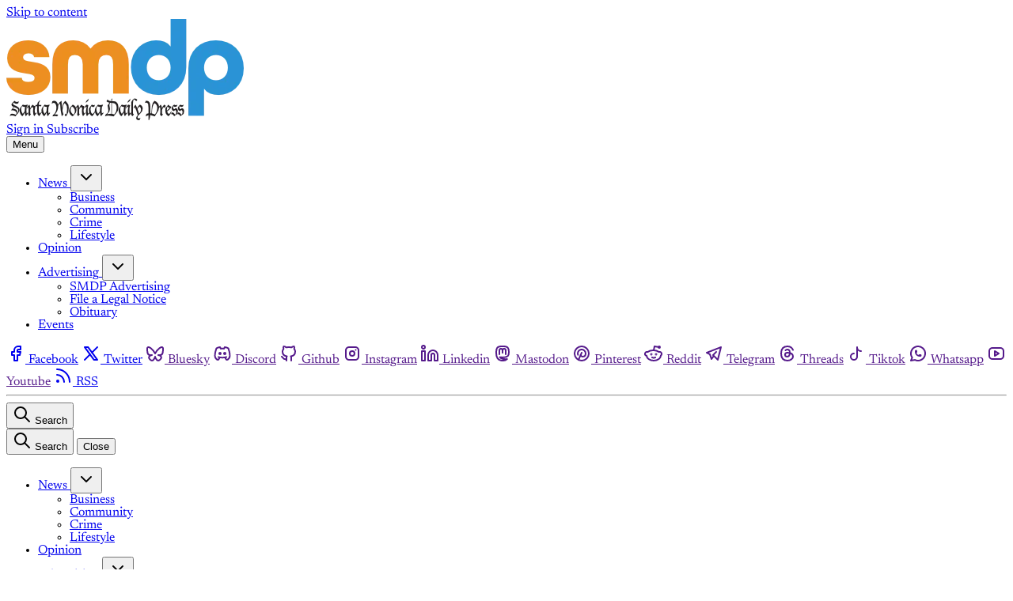

--- FILE ---
content_type: text/html; charset=utf-8
request_url: https://www.smdp.com/tag/the-national-park-service/
body_size: 12793
content:
<!DOCTYPE html>
<html lang="en" class="scroll-smooth">
  <head>
    <meta charset="utf-8">
    <meta http-equiv="X-UA-Compatible" content="IE=edge">

    <title>The National Park Service - SMDP</title>

    <meta name="HandheldFriendly" content="True" />
    <meta name="viewport" content="width=device-width, initial-scale=1.0" />
    
    <meta name="theme-color" content="#ff8619">
    <meta name="ghost-theme" content="Gazet 1.2.0">

    <link rel="preconnect" href="https://fonts.bunny.net">
<link href="https://fonts.bunny.net/css?family=newsreader:300,400,500,600,700,800&display=swap" rel="stylesheet" />

<style>
  body { 
    --font-heading: var(--gh-font-heading, 'Newsreader', serif); 
    --font-body: var(--gh-font-body, 'Newsreader', serif); 
  }
</style>


    <script type="module" src="https://www.smdp.com/assets/built/app.js?v=2d972687dc"></script>

    <link rel="stylesheet" type="text/css" href="https://www.smdp.com/assets/built/app.css?v=2d972687dc" />

    <style>
  :root {
    --color-bgr: #ffffff;
    --color-bgr-tone: color-mix(in srgb, var(--color-bgr) 98%, var(--color-typ) 3%);
    --color-typ: #0d0d0d;
    --color-typ-tone: color-mix(in srgb, var(--color-typ) 80%, var(--color-bgr) 20%);
    --color-brd: #0d0d0d;
    --color-brd-soft: color-mix(in srgb, var(--color-brd) 10%, var(--color-bgr) 90%);
    --font-weight-headings: var(--font-weight-medium);
  }
  h1,h2,h3,h4,h5,h6 {
    font-weight: var(--font-weight-headings)!important;
  }
</style>

<script>
  const THEME_CONFIG = {
    SITE_URL: 'https://www.smdp.com',
    CONTENT_API_URL: 'https://smdp.ghost.io/ghost/api/content/',
    CONTENT_API_KEY: 'a54cb6ad03ada91279cfd50a5d',
    API_VERSION: 'v6.0',
    ENABLE_IMAGE_ZOOM: true,
    PAGINATION: {
      POSTS_PER_PAGE: parseInt('12'),
      CURRENT_PAGE: parseInt('1'),
      NEXT_PAGE: parseInt(''),
      NEXT_PAGE_LINK: '',
      MAX_PAGES: parseInt('1'), 
      LAST_PAGE: `1` === `1` ? true : false,
      TOTAL: parseInt('2')
    }
  }
</script>
    

    <link rel="icon" href="https://www.smdp.com/content/images/size/w256h256/2025/10/New-logo-stacked-square.png" type="image/png">
    <link rel="canonical" href="https://www.smdp.com/tag/the-national-park-service/">
    <meta name="referrer" content="no-referrer-when-downgrade">
    
    <meta property="og:site_name" content="SMDP">
    <meta property="og:type" content="website">
    <meta property="og:title" content="The National Park Service - SMDP">
    <meta property="og:description" content="Award-winning local journalism covering Santa Monica, Venice, Pacific Palisades, Malibu, and Marina del Rey. Trusted by Westside readers since 2001.">
    <meta property="og:url" content="https://www.smdp.com/tag/the-national-park-service/">
    <meta property="article:publisher" content="https://www.facebook.com/santamonicadailypress/">
    <meta name="twitter:card" content="summary">
    <meta name="twitter:title" content="The National Park Service - SMDP">
    <meta name="twitter:description" content="Award-winning local journalism covering Santa Monica, Venice, Pacific Palisades, Malibu, and Marina del Rey. Trusted by Westside readers since 2001.">
    <meta name="twitter:url" content="https://www.smdp.com/tag/the-national-park-service/">
    <meta name="twitter:site" content="@smdailypress">
    
    <script type="application/ld+json">
{
    "@context": "https://schema.org",
    "@type": "Series",
    "publisher": {
        "@type": "Organization",
        "name": "SMDP",
        "url": "https://www.smdp.com/",
        "logo": {
            "@type": "ImageObject",
            "url": "https://www.smdp.com/content/images/2025/07/SMDP-new-logo-300x128-1-1.webp"
        }
    },
    "url": "https://www.smdp.com/tag/the-national-park-service/",
    "name": "The National Park Service",
    "mainEntityOfPage": "https://www.smdp.com/tag/the-national-park-service/"
}
    </script>

    <meta name="generator" content="Ghost 6.16">
    <link rel="alternate" type="application/rss+xml" title="SMDP" href="https://www.smdp.com/rss/">
    <script defer src="https://cdn.jsdelivr.net/ghost/portal@~2.58/umd/portal.min.js" data-i18n="true" data-ghost="https://www.smdp.com/" data-key="a54cb6ad03ada91279cfd50a5d" data-api="https://smdp.ghost.io/ghost/api/content/" data-locale="en" crossorigin="anonymous"></script><style id="gh-members-styles">.gh-post-upgrade-cta-content,
.gh-post-upgrade-cta {
    display: flex;
    flex-direction: column;
    align-items: center;
    font-family: -apple-system, BlinkMacSystemFont, 'Segoe UI', Roboto, Oxygen, Ubuntu, Cantarell, 'Open Sans', 'Helvetica Neue', sans-serif;
    text-align: center;
    width: 100%;
    color: #ffffff;
    font-size: 16px;
}

.gh-post-upgrade-cta-content {
    border-radius: 8px;
    padding: 40px 4vw;
}

.gh-post-upgrade-cta h2 {
    color: #ffffff;
    font-size: 28px;
    letter-spacing: -0.2px;
    margin: 0;
    padding: 0;
}

.gh-post-upgrade-cta p {
    margin: 20px 0 0;
    padding: 0;
}

.gh-post-upgrade-cta small {
    font-size: 16px;
    letter-spacing: -0.2px;
}

.gh-post-upgrade-cta a {
    color: #ffffff;
    cursor: pointer;
    font-weight: 500;
    box-shadow: none;
    text-decoration: underline;
}

.gh-post-upgrade-cta a:hover {
    color: #ffffff;
    opacity: 0.8;
    box-shadow: none;
    text-decoration: underline;
}

.gh-post-upgrade-cta a.gh-btn {
    display: block;
    background: #ffffff;
    text-decoration: none;
    margin: 28px 0 0;
    padding: 8px 18px;
    border-radius: 4px;
    font-size: 16px;
    font-weight: 600;
}

.gh-post-upgrade-cta a.gh-btn:hover {
    opacity: 0.92;
}</style><script async src="https://js.stripe.com/v3/"></script>
    <script defer src="https://cdn.jsdelivr.net/ghost/sodo-search@~1.8/umd/sodo-search.min.js" data-key="a54cb6ad03ada91279cfd50a5d" data-styles="https://cdn.jsdelivr.net/ghost/sodo-search@~1.8/umd/main.css" data-sodo-search="https://smdp.ghost.io/" data-locale="en" crossorigin="anonymous"></script>
    
    <link href="https://www.smdp.com/webmentions/receive/" rel="webmention">
    <script defer src="/public/cards.min.js?v=2d972687dc"></script>
    <link rel="stylesheet" type="text/css" href="/public/cards.min.css?v=2d972687dc">
    <script defer src="/public/comment-counts.min.js?v=2d972687dc" data-ghost-comments-counts-api="https://www.smdp.com/members/api/comments/counts/"></script>
    <script defer src="/public/member-attribution.min.js?v=2d972687dc"></script>
    <script defer src="/public/ghost-stats.min.js?v=2d972687dc" data-stringify-payload="false" data-datasource="analytics_events" data-storage="localStorage" data-host="https://www.smdp.com/.ghost/analytics/api/v1/page_hit"  tb_site_uuid="559f9abc-8372-4a2e-8c2d-27386da4e363" tb_post_uuid="undefined" tb_post_type="null" tb_member_uuid="undefined" tb_member_status="undefined"></script><style>:root {--ghost-accent-color: #ff8619;}</style>
    <script defer="defer" data-domain="smdp.com" src="https://plausible.io/js/script.file-downloads.hash.outbound-links.pageview-props.revenue.tagged-events.js"></script>

<script>window.plausible = window.plausible || function() { (window.plausible.q = window.plausible.q || []).push(arguments) }</script>

<script>

!function(w,d,id,ns,s){var c=w[ns]=w[ns]||{};if(c.ready||(c.q=[],c.ready=function(){c.q.push(arguments)}),!d.getElementById(id)){var e=d.createElement(s);e.id=id,e.src="https://assets.context.ly/kit/6.latest/loader.js";var h=d.getElementsByTagName(s)[0];h.parentNode.insertBefore(e,h)}}(window,document,"ctx-loader","Contextly","script");

</script>

<script src="https://cdn.broadstreetads.com/init-2.min.js"></script>
<script>broadstreet.loadNetworkJS(10211)</script>
<script src="https://flux.broadstreet.ai/emit/10211.js" async></script>

     <script async src="https://www.googletagmanager.com/gtag/js?id=G-B6RCNSLB03"></script>
<script>
  window.dataLayer = window.dataLayer || [];
  function gtag(){dataLayer.push(arguments);}
  gtag('js', new Date());
  gtag('config', 'G-B6RCNSLB03');
</script>
  </head>
  <body class="tag-template tag-the-national-park-service subpixel-antialiased relative overflow-x-hidden bg-bgr text-typ"
    data-user="visitor"
    @keydown.escape="menuOpen = false" @keydown.cmk.k="document.querySelector('[data-ghost-search]').click()"
    x-data="{ menuOpen: false, socials }" :class="menuOpen ? 'overflow-hidden' : 'overflow-y-auto'"
    x-init="navigator.platform.includes('Win') && document.body.classList.add('is-win');$nextTick(() =>{socials = window.socials})" 
    
  >
    <a class="sr-only sr-only-focusable" href="#main">Skip to content</a>
    
        
    <header class="px-5 sm:px-6 bg-bgr text-typ whitespace-nowrap font-sans [&_.is-subitem]:hidden [&_.is-mainitem_.is-subitem]:flex" data-header 
  x-init="$nextTick(() => { initDropdown($el, 'z-50 min-w-[calc(100%_+_16px)] text-sm absolute top-0 border-t-[2.5px] border-typ flex flex-col gap-0.25 shadow-lg rounded-theme py-1.5 px-2 -ml-2 mt-8.5 opacity-0 invisible bg-bgr') })">

  <div class="max-w-site mx-auto flex flex-col">
    <div class="flex py-4" data-header-top>
      <div class="flex-1 flex items-center justify-start" data-header-brand>
        <a class="" href="https://www.smdp.com" data-brand>
          
  <picture  data-logo='default'>
  <source 
    srcset="/content/images/size/w100/format/webp/2025/07/SMDP-new-logo-300x128-1-1.webp 100w, /content/images/size/w320/format/webp/2025/07/SMDP-new-logo-300x128-1-1.webp 320w, /content/images/size/w640/format/webp/2025/07/SMDP-new-logo-300x128-1-1.webp 600w"
    sizes="(max-width: 800px) 200px, 320px"
    type="image/webp"
  >
  <img class="h-[var(--logo-h-mobile)] w-[var(--logo-w-mobile)] md:h-[var(--logo-h-desktop)] md:w-[var(--logo-w-desktop)]"
    
    loading="eager"
    srcset="/content/images/size/w100/format/webp/2025/07/SMDP-new-logo-300x128-1-1.webp 100w, /content/images/size/w320/format/webp/2025/07/SMDP-new-logo-300x128-1-1.webp 320w, /content/images/size/w640/format/webp/2025/07/SMDP-new-logo-300x128-1-1.webp 640w"
    sizes="(max-width: 800px) 200px, 320px"
    src="/content/images/size/w30/2025/07/SMDP-new-logo-300x128-1-1.webp"
    alt="SMDP"
    
  />
</picture>
        </a>
      </div>

      <div class="flex items-center justify-end gap-3 md:gap-4 text-sm md:text-base font-medium" data-header-actions>
          <a href="/signin/" data-portal="signin"
            class="hover:text-brand">
            <span>Sign in</span>
          </a>
          <a href="/signup/" data-portal="subscribe"
            class="px-3 py-1.5 bg-brand text-brand-contrast rounded-btn hover:brightness-110 sm:px-4 md:px-6 md:py-2">
            <span>Subscribe</span>
          </a>
      </div>
    </div>

    <div class="flex gap-4 border-t-4 border-brd border-b py-2 md:py-2.5 text-sm md:text-[0.95rem] font-bold" data-header-bottom>
      <button class="flex flex-col items-center gap-0.75 justify-center rounded-theme cursor-pointer p-1 transition-all hover:[&_span]:bg-brand" 
        data-menu-toggle aria-label="Menu toggle" aria-expanded="false" aria-haspopup="true" aria-controls="menu"
        @click="menuOpen = !menuOpen" :aria-expanded="menuOpen.toString()"
      >
        <span class="relative pointer-events-none h-0.5 rounded-sm bg-typ w-4.5 transition-all"></span>
        <span class="relative pointer-events-none h-0.5 rounded-sm bg-typ w-4.5 transition-all"></span>
        <span class="relative pointer-events-none h-0.5 rounded-sm bg-typ w-4.5 transition-all"></span>
        <span class="sr-only">Menu</span> 
      </button>

      <nav class="flex-1 relative justify-start" data-nav="header">
        <ul class="flex gap-3 hidden lg:flex">
    <li class="nav-news flex items-center relative rounded-theme" 
      data-label="News" data-slug="news" data-length="4">
      <a class="w-full flex rounded-theme py-1 hover:text-brand" href="https://www.smdp.com/"
        >
        <span>News</span>
      </a>
    </li>
    <li class="nav-business flex items-center relative rounded-theme is-subitem" 
      data-label="- Business" data-slug="business" data-length="10">
      <a class="w-full flex rounded-theme py-1 hover:text-brand" href="https://www.smdp.com/tag/business/"
        >
        <span>- Business</span>
      </a>
    </li>
    <li class="nav-community flex items-center relative rounded-theme is-subitem" 
      data-label="- Community" data-slug="community" data-length="11">
      <a class="w-full flex rounded-theme py-1 hover:text-brand" href="https://www.smdp.com/tag/community/"
        >
        <span>- Community</span>
      </a>
    </li>
    <li class="nav-crime flex items-center relative rounded-theme is-subitem" 
      data-label="- Crime" data-slug="crime" data-length="7">
      <a class="w-full flex rounded-theme py-1 hover:text-brand" href="https://www.smdp.com/tag/crime/"
        >
        <span>- Crime</span>
      </a>
    </li>
    <li class="nav-lifestyle flex items-center relative rounded-theme is-subitem" 
      data-label="- Lifestyle" data-slug="lifestyle" data-length="11">
      <a class="w-full flex rounded-theme py-1 hover:text-brand" href="https://www.smdp.com/tag/lifestyle/"
        >
        <span>- Lifestyle</span>
      </a>
    </li>
    <li class="nav-opinion flex items-center relative rounded-theme" 
      data-label="Opinion" data-slug="opinion" data-length="7">
      <a class="w-full flex rounded-theme py-1 hover:text-brand" href="https://www.smdp.com/tag/opinion/"
        >
        <span>Opinion</span>
      </a>
    </li>
    <li class="nav-advertising flex items-center relative rounded-theme" 
      data-label="Advertising" data-slug="advertising" data-length="11">
      <a class="w-full flex rounded-theme py-1 hover:text-brand" href="https://www.smdp.com/"
        >
        <span>Advertising</span>
      </a>
    </li>
    <li class="nav-smdp-advertising flex items-center relative rounded-theme is-subitem" 
      data-label="- SMDP Advertising" data-slug="smdp-advertising" data-length="18">
      <a class="w-full flex rounded-theme py-1 hover:text-brand" href="https://www.smdp.com/advertise/"
        >
        <span>- SMDP Advertising</span>
      </a>
    </li>
    <li class="nav-file-a-legal-notice flex items-center relative rounded-theme is-subitem" 
      data-label="- File a Legal Notice" data-slug="file-a-legal-notice" data-length="21">
      <a class="w-full flex rounded-theme py-1 hover:text-brand" href="https://www.smdp.com/legal-notices/"
        >
        <span>- File a Legal Notice</span>
      </a>
    </li>
    <li class="nav-obituary flex items-center relative rounded-theme is-subitem" 
      data-label="- Obituary" data-slug="obituary" data-length="10">
      <a class="w-full flex rounded-theme py-1 hover:text-brand" href="https://www.smdp.com/obituary-3/"
        >
        <span>- Obituary</span>
      </a>
    </li>
    <li class="nav-events flex items-center relative rounded-theme" 
      data-label="Events" data-slug="events" data-length="6">
      <a class="w-full flex rounded-theme py-1 hover:text-brand" href="https://www.smdp.com/event-3/"
        >
        <span>Events</span>
      </a>
    </li>
</ul>
      </nav>

        
<nav class="hidden sm:flex gap-2.5 items-center self-center" data-socials="" >

    <a href="https://www.facebook.com/santamonicadailypress/" class="hover:text-brand" aria-label="Facebook"><i class="icon icon-brand-facebook stroke-2 size-4 lg:size-4.5" role="presentation">
  <svg xmlns="http://www.w3.org/2000/svg" class="icon icon-tabler icon-tabler-brand-facebook" width="24" height="24" viewBox="0 0 24 24" stroke-width="2" stroke="currentColor" fill="none" stroke-linecap="round" stroke-linejoin="round">
  <path stroke="none" d="M0 0h24v24H0z" fill="none"/>
  <path d="M7 10v4h3v7h4v-7h3l1 -4h-4v-2a1 1 0 0 1 1 -1h3v-4h-3a5 5 0 0 0 -5 5v2h-3" />
</svg>



</i><span class="sr-only">Facebook</span></a>

    <a href="https://x.com/smdailypress" class="hover:text-brand" aria-label="Twitter"><i class="icon icon-brand-x stroke-2 size-4 lg:size-4.5" role="presentation">
  <svg xmlns="http://www.w3.org/2000/svg" class="icon icon-tabler icon-tabler-brand-x" width="24" height="24" viewBox="0 0 24 24" stroke-width="2" stroke="currentColor" fill="none" stroke-linecap="round" stroke-linejoin="round">
  <path stroke="none" d="M0 0h24v24H0z" fill="none"></path>
  <path d="M4 4l11.733 16h4.267l-11.733 -16z"></path>
  <path d="M4 20l6.768 -6.768m2.46 -2.46l6.772 -6.772"></path>
</svg>
</i><span class="sr-only">Twitter</span></a>

  <a :href="socials.bluesky" :class="socials.bluesky && '!block'" class="hidden hover:text-brand" aria-label="Bluesky"><i class="icon icon-brand-bluesky stroke-2 size-4 lg:size-4.5" role="presentation">
  <svg  xmlns="http://www.w3.org/2000/svg"  width="24"  height="24"  viewBox="0 0 24 24"  fill="none"  stroke="currentColor"  stroke-width="2"  stroke-linecap="round"  stroke-linejoin="round"  class="icon icon-tabler icons-tabler-outline icon-tabler-brand-bluesky"><path stroke="none" d="M0 0h24v24H0z" fill="none"/><path d="M6.335 5.144c-1.654 -1.199 -4.335 -2.127 -4.335 .826c0 .59 .35 4.953 .556 5.661c.713 2.463 3.13 2.75 5.444 2.369c-4.045 .665 -4.889 3.208 -2.667 5.41c1.03 1.018 1.913 1.59 2.667 1.59c2 0 3.134 -2.769 3.5 -3.5c.333 -.667 .5 -1.167 .5 -1.5c0 .333 .167 .833 .5 1.5c.366 .731 1.5 3.5 3.5 3.5c.754 0 1.637 -.571 2.667 -1.59c2.222 -2.203 1.378 -4.746 -2.667 -5.41c2.314 .38 4.73 .094 5.444 -2.369c.206 -.708 .556 -5.072 .556 -5.661c0 -2.953 -2.68 -2.025 -4.335 -.826c-2.293 1.662 -4.76 5.048 -5.665 6.856c-.905 -1.808 -3.372 -5.194 -5.665 -6.856z" /></svg>
</i><span class="sr-only">Bluesky</span></a>
  
  <a :href="socials.discord" :class="socials.discord && '!block'" class="hidden hover:text-brand" aria-label="Discord"><i class="icon icon-brand-discord stroke-2 size-4 lg:size-4.5" role="presentation">
  <svg xmlns="http://www.w3.org/2000/svg" width="24" height="24" viewBox="0 0 24 24" fill="none" stroke="currentColor" stroke-width="2" stroke-linecap="round" stroke-linejoin="round" class="icon icon-tabler icons-tabler-outline icon-tabler-brand-discord">
  <path stroke="none" d="M0 0h24v24H0z" fill="none" />
  <path d="M8 12a1 1 0 1 0 2 0a1 1 0 0 0 -2 0" />
  <path d="M14 12a1 1 0 1 0 2 0a1 1 0 0 0 -2 0" />
  <path d="M15.5 17c0 1 1.5 3 2 3c1.5 0 2.833 -1.667 3.5 -3c.667 -1.667 .5 -5.833 -1.5 -11.5c-1.457 -1.015 -3 -1.34 -4.5 -1.5l-.972 1.923a11.913 11.913 0 0 0 -4.053 0l-.975 -1.923c-1.5 .16 -3.043 .485 -4.5 1.5c-2 5.667 -2.167 9.833 -1.5 11.5c.667 1.333 2 3 3.5 3c.5 0 2 -2 2 -3" />
  <path d="M7 16.5c3.5 1 6.5 1 10 0" />
</svg>
</i><span class="sr-only">Discord</span></a>

  <a :href="socials.github" :class="socials.github && '!block'" class="hidden hover:text-brand" aria-label="Github"><i class="icon icon-brand-github stroke-2 size-4 lg:size-4.5" role="presentation">
  <svg xmlns="http://www.w3.org/2000/svg" class="icon icon-tabler icon-tabler-brand-github" width="24" height="24" viewBox="0 0 24 24" stroke-width="2" stroke="currentColor" fill="none" stroke-linecap="round" stroke-linejoin="round">
  <path stroke="none" d="M0 0h24v24H0z" fill="none"/>
  <path d="M9 19c-4.3 1.4 -4.3 -2.5 -6 -3m12 5v-3.5c0 -1 .1 -1.4 -.5 -2c2.8 -.3 5.5 -1.4 5.5 -6a4.6 4.6 0 0 0 -1.3 -3.2a4.2 4.2 0 0 0 -.1 -3.2s-1.1 -.3 -3.5 1.3a12.3 12.3 0 0 0 -6.2 0c-2.4 -1.6 -3.5 -1.3 -3.5 -1.3a4.2 4.2 0 0 0 -.1 3.2a4.6 4.6 0 0 0 -1.3 3.2c0 4.6 2.7 5.7 5.5 6c-.6 .6 -.6 1.2 -.5 2v3.5" />
</svg>



</i><span class="sr-only">Github</span></a>

  <a :href="socials.instagram" :class="socials.instagram && '!block'" class="hidden hover:text-brand" aria-label="Instagram"><i class="icon icon-brand-instagram stroke-2 size-4 lg:size-4.5" role="presentation">
  <svg xmlns="http://www.w3.org/2000/svg" class="icon icon-tabler icon-tabler-brand-instagram" width="24" height="24" viewBox="0 0 24 24" stroke-width="2" stroke="currentColor" fill="none" stroke-linecap="round" stroke-linejoin="round">
  <path stroke="none" d="M0 0h24v24H0z" fill="none"/>
  <rect x="4" y="4" width="16" height="16" rx="4" />
  <circle cx="12" cy="12" r="3" />
  <line x1="16.5" y1="7.5" x2="16.5" y2="7.501" />
</svg>



</i><span class="sr-only">Instagram</span></a>

  <a :href="socials.linkedin" :class="socials.linkedin && '!block'" class="hidden hover:text-brand" aria-label="Linkedin"><i class="icon icon-brand-linkedin stroke-2 size-4 lg:size-4.5" role="presentation">
  <svg xmlns="http://www.w3.org/2000/svg" class="icon icon-tabler icon-tabler-brand-linkedin" width="24" height="24" viewBox="0 0 24 24" stroke-width="2" stroke="currentColor" fill="none" stroke-linecap="round" stroke-linejoin="round">
  <path d="M16 8a6 6 0 0 1 6 6v7h-4v-7a2 2 0 0 0-2-2 2 2 0 0 0-2 2v7h-4v-7a6 6 0 0 1 6-6z"></path>
  <rect x="2" y="9" width="4" height="12"></rect>
  <circle cx="4" cy="4" r="2"></circle>
</svg>
</i><span class="sr-only">Linkedin</span></a>

  <a :href="socials.mastodon" :class="socials.mastodon && '!block'" class="hidden hover:text-brand" aria-label="Mastodon"><i class="icon icon-brand-mastodon stroke-2 size-4 lg:size-4.5" role="presentation">
  <svg  xmlns="http://www.w3.org/2000/svg"  width="24"  height="24"  viewBox="0 0 24 24"  fill="none"  stroke="currentColor"  stroke-width="2"  stroke-linecap="round"  stroke-linejoin="round"  class="icon icon-tabler icons-tabler-outline icon-tabler-brand-mastodon"><path stroke="none" d="M0 0h24v24H0z" fill="none"/><path d="M18.648 15.254c-1.816 1.763 -6.648 1.626 -6.648 1.626a18.262 18.262 0 0 1 -3.288 -.256c1.127 1.985 4.12 2.81 8.982 2.475c-1.945 2.013 -13.598 5.257 -13.668 -7.636l-.026 -1.154c0 -3.036 .023 -4.115 1.352 -5.633c1.671 -1.91 6.648 -1.666 6.648 -1.666s4.977 -.243 6.648 1.667c1.329 1.518 1.352 2.597 1.352 5.633s-.456 4.074 -1.352 4.944z" /><path d="M12 11.204v-2.926c0 -1.258 -.895 -2.278 -2 -2.278s-2 1.02 -2 2.278v4.722m4 -4.722c0 -1.258 .895 -2.278 2 -2.278s2 1.02 2 2.278v4.722" /></svg>
</i><span class="sr-only">Mastodon</span></a>

  <a :href="socials.pinterest" :class="socials.pinterest && '!block'" class="hidden hover:text-brand" aria-label="Pinterest"><i class="icon icon-brand-pinterest stroke-2 size-4 lg:size-4.5" role="presentation">
  <svg xmlns="http://www.w3.org/2000/svg" class="icon icon-tabler icon-tabler-brand-pinterest" width="24" height="24" viewBox="0 0 24 24" stroke-width="2" stroke="currentColor" fill="none" stroke-linecap="round" stroke-linejoin="round">
  <path stroke="none" d="M0 0h24v24H0z" fill="none"/>
  <line x1="8" y1="20" x2="12" y2="11" />
  <path d="M10.7 14c.437 1.263 1.43 2 2.55 2c2.071 0 3.75 -1.554 3.75 -4a5 5 0 1 0 -9.7 1.7" />
  <circle cx="12" cy="12" r="9" />
</svg>



</i><span class="sr-only">Pinterest</span></a>

  <a :href="socials.reddit" :class="socials.reddit && '!block'" class="hidden hover:text-brand" aria-label="Reddit"><i class="icon icon-brand-reddit stroke-2 size-4 lg:size-4.5" role="presentation">
  <svg xmlns="http://www.w3.org/2000/svg" class="icon icon-tabler icon-tabler-brand-reddit" width="24" height="24" viewBox="0 0 24 24" stroke-width="2" stroke="currentColor" fill="none" stroke-linecap="round" stroke-linejoin="round">
  <path stroke="none" d="M0 0h24v24H0z" fill="none"/>
  <path d="M12 8c2.648 0 5.028 .826 6.675 2.14a2.5 2.5 0 0 1 2.326 4.36c0 3.59 -4.03 6.5 -9 6.5c-4.875 0 -8.845 -2.8 -9 -6.294l-1 -.206a2.5 2.5 0 0 1 2.326 -4.36c1.646 -1.313 4.026 -2.14 6.674 -2.14z" />
  <path d="M12 8l1 -5l6 1" />
  <circle cx="19" cy="4" r="1" />
  <circle cx="9" cy="13" r=".5" fill="currentColor" />
  <circle cx="15" cy="13" r=".5" fill="currentColor" />
  <path d="M10 17c.667 .333 1.333 .5 2 .5s1.333 -.167 2 -.5" />
</svg>



</i><span class="sr-only">Reddit</span></a>

  <a :href="socials.telegram" :class="socials.telegram && '!block'" class="hidden hover:text-brand" aria-label="Telegram"><i class="icon icon-brand-telegram stroke-2 size-4 lg:size-4.5" role="presentation">
  <svg xmlns="http://www.w3.org/2000/svg" class="icon icon-tabler icon-tabler-brand-telegram" width="24" height="24" viewBox="0 0 24 24" stroke-width="2" stroke="currentColor" fill="none" stroke-linecap="round" stroke-linejoin="round">
  <path stroke="none" d="M0 0h24v24H0z" fill="none"/>
  <path d="M15 10l-4 4l6 6l4 -16l-18 7l4 2l2 6l3 -4" />
</svg>



</i><span class="sr-only">Telegram</span></a>

  <a :href="socials.threads" :class="socials.threads && '!block'" class="hidden hover:text-brand" aria-label="Threads"><i class="icon icon-brand-threads stroke-2 size-4 lg:size-4.5" role="presentation">
  <svg xmlns="http://www.w3.org/2000/svg" width="24" height="24" viewBox="0 0 24 24" fill="none" stroke="currentColor" stroke-width="2" stroke-linecap="round" stroke-linejoin="round" class="icon icon-tabler icons-tabler-outline icon-tabler-brand-threads">
  <path stroke="none" d="M0 0h24v24H0z" fill="none" />
  <path d="M19 7.5c-1.333 -3 -3.667 -4.5 -7 -4.5c-5 0 -8 2.5 -8 9s3.5 9 8 9s7 -3 7 -5s-1 -5 -7 -5c-2.5 0 -3 1.25 -3 2.5c0 1.5 1 2.5 2.5 2.5c2.5 0 3.5 -1.5 3.5 -5s-2 -4 -3 -4s-1.833 .333 -2.5 1" />
</svg>
</i><span class="sr-only">Threads</span></a>

  <a :href="socials.tiktok" :class="socials.tiktok && '!block'" class="hidden hover:text-brand" aria-label="Tiktok"><i class="icon icon-brand-tiktok stroke-2 size-4 lg:size-4.5" role="presentation">
  <svg xmlns="http://www.w3.org/2000/svg" class="icon icon-tabler icon-tabler-brand-tiktok" width="24" height="24" viewBox="0 0 24 24" stroke-width="2" stroke="currentColor" fill="none" stroke-linecap="round" stroke-linejoin="round">
  <path stroke="none" d="M0 0h24v24H0z" fill="none"/>
  <path d="M9 12a4 4 0 1 0 4 4v-12a5 5 0 0 0 5 5" />
</svg>



</i><span class="sr-only">Tiktok</span></a>

  <a :href="socials.whatsapp" :class="socials.whatsapp && '!block'" class="hidden hover:text-brand" aria-label="Whatsapp"><i class="icon icon-brand-whatsapp stroke-2 size-4 lg:size-4.5" role="presentation">
  <svg xmlns="http://www.w3.org/2000/svg" class="icon icon-tabler icon-tabler-brand-whatsapp" width="24" height="24" viewBox="0 0 24 24" stroke-width="2" stroke="currentColor" fill="none" stroke-linecap="round" stroke-linejoin="round">
  <path stroke="none" d="M0 0h24v24H0z" fill="none"/>
  <path d="M3 21l1.65 -3.8a9 9 0 1 1 3.4 2.9l-5.05 .9" />
  <path d="M9 10a0.5 .5 0 0 0 1 0v-1a0.5 .5 0 0 0 -1 0v1a5 5 0 0 0 5 5h1a0.5 .5 0 0 0 0 -1h-1a0.5 .5 0 0 0 0 1" />
</svg>



</i><span class="sr-only">Whatsapp</span></a>

  <a :href="socials.youtube" :class="socials.youtube && '!block'" class="hidden hover:text-brand" aria-label="Youtube"><i class="icon icon-brand-youtube stroke-2 size-4 lg:size-4.5" role="presentation">
  <svg xmlns="http://www.w3.org/2000/svg" class="icon icon-tabler icon-tabler-brand-youtube" width="24" height="24" viewBox="0 0 24 24" stroke-width="2" stroke="currentColor" fill="none" stroke-linecap="round" stroke-linejoin="round">
  <rect x="3" y="5" width="18" height="14" rx="4" />
  <path d="M10 9l5 3l-5 3z" />
</svg>



</i><span class="sr-only">Youtube</span></a>

  <a :href="socials.rss" :class="socials.rss && '!block'" class="hidden hover:text-brand" aria-label="RSS"><i class="icon icon-rss stroke-2 size-4 lg:size-4.5" role="presentation">
  <svg xmlns="http://www.w3.org/2000/svg" class="icon icon-tabler icon-tabler-rss" width="24" height="24" viewBox="0 0 24 24" stroke-width="2" stroke="currentColor" fill="none" stroke-linecap="round" stroke-linejoin="round">
  <path stroke="none" d="M0 0h24v24H0z" fill="none"/>
  <circle cx="5" cy="19" r="1" />
  <path d="M4 4a16 16 0 0 1 16 16" />
  <path d="M4 11a9 9 0 0 1 9 9" />
</svg>



</i><span class="sr-only">RSS</span></a>

</nav>


        <hr class="hidden sm:flex w-[1px] h-5 bg-brd self-center opacity-20 -mr-1"/>


      <button class="flex items-center gap-1.5 justify-center rounded-theme hover:text-brand cursor-pointer p-1" data-ghost-search title="Search" aria-label="Search">
        <i class="icon icon-search size-4 lg:size-4.5 stroke-[2.5] fill-bgr [&amp;&gt;svg]:fill-inherit" role="presentation">
  <svg xmlns="http://www.w3.org/2000/svg" class="icon icon-tabler icon-tabler-search" width="24" height="24" viewBox="0 0 24 24" stroke-width="2" stroke="currentColor" fill="none" stroke-linecap="round" stroke-linejoin="round">
  <path stroke="none" d="M0 0h24v24H0z" fill="none"/>
  <circle cx="10" cy="10" r="7" />
  <line x1="21" y1="21" x2="15" y2="15" />
</svg>



</i>        <span class="">Search</span>
      </button>
    </div>
  </div>

</header>
          <section class="px-5 sm:px-6 mt-6" data-banner="header">
        <div class="max-w-site mx-auto">
          
        </div>  
      </section>

    <div class="fixed flex justify-start opacity-0 transition-[opacity,z-index] duration-300 top-0 h-full w-full backdrop-blur-[2px] bg-gradient-to-br from-[hsla(0_0%_0%_/_8%)] to-[hsla(0_0%_0%_/_2%)] font-sans [&_.is-subitem_a]:text-sm [&_.is-subitem_a]:pl-3 [&_.is-subitem_a]:py-2 [&_[data-dropdown-open]_ul]:flex [&_[data-dropdown-open]_ul]:translate-y-0" 
  :class="menuOpen ? 'opacity-100 z-[100]' : 'opacity-0 z-[-1]'" data-menu id="menu"
  x-init="$nextTick(() => { initDropdown($el, 'hidden opacity-0 invisible basis-full flex-col gap-0.5 text-sm border-t border-brd-soft') })"
> 
  <div class="flex flex-col bg-bgr w-full max-w-xs max-h-full overflow-y-scroll transition-transform duration-300 px-5 sm:px-6 py-6 no-scrollbar"
    :class="menuOpen ? 'translate-x-0' : '-translate-x-full'"
    @click.outside="!event.target.hasAttribute('data-menu-toggle') ? menuOpen = false : null"
  >
    <div class="flex justify-between">
      <button class="flex items-center gap-1.5 justify-center rounded-theme hover:text-brand cursor-pointer p-1" data-ghost-search title="Search" aria-label="Search">
        <i class="icon icon-search size-4 lg:size-4.5 stroke-[2.5] fill-bgr [&amp;&gt;svg]:fill-inherit" role="presentation">
  <svg xmlns="http://www.w3.org/2000/svg" class="icon icon-tabler icon-tabler-search" width="24" height="24" viewBox="0 0 24 24" stroke-width="2" stroke="currentColor" fill="none" stroke-linecap="round" stroke-linejoin="round">
  <path stroke="none" d="M0 0h24v24H0z" fill="none"/>
  <circle cx="10" cy="10" r="7" />
  <line x1="21" y1="21" x2="15" y2="15" />
</svg>



</i>        <span class="">Search</span>
      </button>

      <button class="flex flex-col items-center gap-0.75 justify-center rounded-theme cursor-pointer p-1 transition-all hover:[&_span]:bg-brand" 
        data-menu-toggle aria-label="Menu toggle" aria-expanded="false" aria-haspopup="true" aria-controls="menu"
        @click="menuOpen = !menuOpen" :aria-expanded="menuOpen.toString()"
      >
        <span class="relative pointer-events-none h-0.5 rounded-sm bg-typ w-4.5 transition-all rotate-45 translate-y-1.25"></span>
        <span class="relative pointer-events-none h-0.5 rounded-sm bg-typ w-4.5 transition-all -translate-x-1 opacity-0"></span>
        <span class="relative pointer-events-none h-0.5 rounded-sm bg-typ w-4.5 transition-all -rotate-45 -translate-y-1.25"></span>
        <span class="sr-only">Close</span> 
      </button>
    </div>

    <nav class="lg:hidden mt-6" data-nav="menu" data-primary-nav>
      <ul class="border-t-3 border-brd-soft flex flex-col text-typ text-[0.9rem]">
    <li class="nav-news flex items-center flex-wrap w-full relative border-b border-brd-soft" 
      data-label="News" data-slug="news" data-length="4">
      <a class="flex flex-1 py-2.5 md:py-3 px-0.5 hover:text-brand hover:[&amp;+span]:text-brand" href="https://www.smdp.com/"
        >
        <span>News</span>
      </a>
    </li>
    <li class="nav-business flex items-center flex-wrap w-full relative border-b border-brd-soft is-subitem" 
      data-label="- Business" data-slug="business" data-length="10">
      <a class="flex flex-1 py-2.5 md:py-3 px-0.5 hover:text-brand hover:[&amp;+span]:text-brand" href="https://www.smdp.com/tag/business/"
        >
        <span>- Business</span>
      </a>
    </li>
    <li class="nav-community flex items-center flex-wrap w-full relative border-b border-brd-soft is-subitem" 
      data-label="- Community" data-slug="community" data-length="11">
      <a class="flex flex-1 py-2.5 md:py-3 px-0.5 hover:text-brand hover:[&amp;+span]:text-brand" href="https://www.smdp.com/tag/community/"
        >
        <span>- Community</span>
      </a>
    </li>
    <li class="nav-crime flex items-center flex-wrap w-full relative border-b border-brd-soft is-subitem" 
      data-label="- Crime" data-slug="crime" data-length="7">
      <a class="flex flex-1 py-2.5 md:py-3 px-0.5 hover:text-brand hover:[&amp;+span]:text-brand" href="https://www.smdp.com/tag/crime/"
        >
        <span>- Crime</span>
      </a>
    </li>
    <li class="nav-lifestyle flex items-center flex-wrap w-full relative border-b border-brd-soft is-subitem" 
      data-label="- Lifestyle" data-slug="lifestyle" data-length="11">
      <a class="flex flex-1 py-2.5 md:py-3 px-0.5 hover:text-brand hover:[&amp;+span]:text-brand" href="https://www.smdp.com/tag/lifestyle/"
        >
        <span>- Lifestyle</span>
      </a>
    </li>
    <li class="nav-opinion flex items-center flex-wrap w-full relative border-b border-brd-soft" 
      data-label="Opinion" data-slug="opinion" data-length="7">
      <a class="flex flex-1 py-2.5 md:py-3 px-0.5 hover:text-brand hover:[&amp;+span]:text-brand" href="https://www.smdp.com/tag/opinion/"
        >
        <span>Opinion</span>
      </a>
    </li>
    <li class="nav-advertising flex items-center flex-wrap w-full relative border-b border-brd-soft" 
      data-label="Advertising" data-slug="advertising" data-length="11">
      <a class="flex flex-1 py-2.5 md:py-3 px-0.5 hover:text-brand hover:[&amp;+span]:text-brand" href="https://www.smdp.com/"
        >
        <span>Advertising</span>
      </a>
    </li>
    <li class="nav-smdp-advertising flex items-center flex-wrap w-full relative border-b border-brd-soft is-subitem" 
      data-label="- SMDP Advertising" data-slug="smdp-advertising" data-length="18">
      <a class="flex flex-1 py-2.5 md:py-3 px-0.5 hover:text-brand hover:[&amp;+span]:text-brand" href="https://www.smdp.com/advertise/"
        >
        <span>- SMDP Advertising</span>
      </a>
    </li>
    <li class="nav-file-a-legal-notice flex items-center flex-wrap w-full relative border-b border-brd-soft is-subitem" 
      data-label="- File a Legal Notice" data-slug="file-a-legal-notice" data-length="21">
      <a class="flex flex-1 py-2.5 md:py-3 px-0.5 hover:text-brand hover:[&amp;+span]:text-brand" href="https://www.smdp.com/legal-notices/"
        >
        <span>- File a Legal Notice</span>
      </a>
    </li>
    <li class="nav-obituary flex items-center flex-wrap w-full relative border-b border-brd-soft is-subitem" 
      data-label="- Obituary" data-slug="obituary" data-length="10">
      <a class="flex flex-1 py-2.5 md:py-3 px-0.5 hover:text-brand hover:[&amp;+span]:text-brand" href="https://www.smdp.com/obituary-3/"
        >
        <span>- Obituary</span>
      </a>
    </li>
    <li class="nav-events flex items-center flex-wrap w-full relative border-b border-brd-soft" 
      data-label="Events" data-slug="events" data-length="6">
      <a class="flex flex-1 py-2.5 md:py-3 px-0.5 hover:text-brand hover:[&amp;+span]:text-brand" href="https://www.smdp.com/event-3/"
        >
        <span>Events</span>
      </a>
    </li>
</ul>
    </nav>

    <nav class="my-6" data-nav="menu" data-secondary-nav>
      <ul class="border-t-3 border-brd-soft flex flex-col text-typ text-sm">
    <li class="nav-sign-up flex items-center flex-wrap w-full relative border-b border-brd-soft" 
      data-label="Sign up" data-slug="sign-up" data-length="7">
      <a class="flex flex-1 py-2.5 md:py-3 px-0.5 hover:text-brand hover:[&amp;+span]:text-brand" href="#/portal/" role="button"
        >
        <span>Sign up</span>
      </a>
    </li>
    <li class="nav-about flex items-center flex-wrap w-full relative border-b border-brd-soft" 
      data-label="About" data-slug="about" data-length="5">
      <a class="flex flex-1 py-2.5 md:py-3 px-0.5 hover:text-brand hover:[&amp;+span]:text-brand" href="https://www.smdp.com/about/"
        >
        <span>About</span>
      </a>
    </li>
    <li class="nav-pdf-archive flex items-center flex-wrap w-full relative border-b border-brd-soft" 
      data-label="PDF Archive" data-slug="pdf-archive" data-length="11">
      <a class="flex flex-1 py-2.5 md:py-3 px-0.5 hover:text-brand hover:[&amp;+span]:text-brand" href="https://www.smdp.com/pdf-archive/"
        >
        <span>PDF Archive</span>
      </a>
    </li>
    <li class="nav-terms-conditions flex items-center flex-wrap w-full relative border-b border-brd-soft" 
      data-label="Terms &amp; Conditions" data-slug="terms-conditions" data-length="18">
      <a class="flex flex-1 py-2.5 md:py-3 px-0.5 hover:text-brand hover:[&amp;+span]:text-brand" href="https://www.smdp.com/terms-conditions/"
        >
        <span>Terms &amp; Conditions</span>
      </a>
    </li>
    <li class="nav-privacy-policy flex items-center flex-wrap w-full relative border-b border-brd-soft" 
      data-label="Privacy Policy" data-slug="privacy-policy" data-length="14">
      <a class="flex flex-1 py-2.5 md:py-3 px-0.5 hover:text-brand hover:[&amp;+span]:text-brand" href="https://www.smdp.com/privacy-policy/"
        >
        <span>Privacy Policy</span>
      </a>
    </li>
</ul>
    </nav>

    <span class="flex-1"></span>

      <a href="/signup/" data-portal="subscribe"
        class="w-full text-center py-2 bg-brand text-brand-contrast hover:brightness-110">
        <span>Subscribe</span>
      </a>

    <div class="flex items-center justify-between mt-4 border-t border-brd-soft pt-4">
      <span class="text-sm font-medium">Follow us</span>
      
<nav class="flex gap-2" data-socials="" >

    <a href="https://www.facebook.com/santamonicadailypress/" class="hover:text-brand" aria-label="Facebook"><i class="icon icon-brand-facebook stroke-2 size-4.5" role="presentation">
  <svg xmlns="http://www.w3.org/2000/svg" class="icon icon-tabler icon-tabler-brand-facebook" width="24" height="24" viewBox="0 0 24 24" stroke-width="2" stroke="currentColor" fill="none" stroke-linecap="round" stroke-linejoin="round">
  <path stroke="none" d="M0 0h24v24H0z" fill="none"/>
  <path d="M7 10v4h3v7h4v-7h3l1 -4h-4v-2a1 1 0 0 1 1 -1h3v-4h-3a5 5 0 0 0 -5 5v2h-3" />
</svg>



</i><span class="sr-only">Facebook</span></a>

    <a href="https://x.com/smdailypress" class="hover:text-brand" aria-label="Twitter"><i class="icon icon-brand-x stroke-2 size-4.5" role="presentation">
  <svg xmlns="http://www.w3.org/2000/svg" class="icon icon-tabler icon-tabler-brand-x" width="24" height="24" viewBox="0 0 24 24" stroke-width="2" stroke="currentColor" fill="none" stroke-linecap="round" stroke-linejoin="round">
  <path stroke="none" d="M0 0h24v24H0z" fill="none"></path>
  <path d="M4 4l11.733 16h4.267l-11.733 -16z"></path>
  <path d="M4 20l6.768 -6.768m2.46 -2.46l6.772 -6.772"></path>
</svg>
</i><span class="sr-only">Twitter</span></a>

  <a :href="socials.bluesky" :class="socials.bluesky && '!block'" class="hidden hover:text-brand" aria-label="Bluesky"><i class="icon icon-brand-bluesky stroke-2 size-4.5" role="presentation">
  <svg  xmlns="http://www.w3.org/2000/svg"  width="24"  height="24"  viewBox="0 0 24 24"  fill="none"  stroke="currentColor"  stroke-width="2"  stroke-linecap="round"  stroke-linejoin="round"  class="icon icon-tabler icons-tabler-outline icon-tabler-brand-bluesky"><path stroke="none" d="M0 0h24v24H0z" fill="none"/><path d="M6.335 5.144c-1.654 -1.199 -4.335 -2.127 -4.335 .826c0 .59 .35 4.953 .556 5.661c.713 2.463 3.13 2.75 5.444 2.369c-4.045 .665 -4.889 3.208 -2.667 5.41c1.03 1.018 1.913 1.59 2.667 1.59c2 0 3.134 -2.769 3.5 -3.5c.333 -.667 .5 -1.167 .5 -1.5c0 .333 .167 .833 .5 1.5c.366 .731 1.5 3.5 3.5 3.5c.754 0 1.637 -.571 2.667 -1.59c2.222 -2.203 1.378 -4.746 -2.667 -5.41c2.314 .38 4.73 .094 5.444 -2.369c.206 -.708 .556 -5.072 .556 -5.661c0 -2.953 -2.68 -2.025 -4.335 -.826c-2.293 1.662 -4.76 5.048 -5.665 6.856c-.905 -1.808 -3.372 -5.194 -5.665 -6.856z" /></svg>
</i><span class="sr-only">Bluesky</span></a>
  
  <a :href="socials.discord" :class="socials.discord && '!block'" class="hidden hover:text-brand" aria-label="Discord"><i class="icon icon-brand-discord stroke-2 size-4.5" role="presentation">
  <svg xmlns="http://www.w3.org/2000/svg" width="24" height="24" viewBox="0 0 24 24" fill="none" stroke="currentColor" stroke-width="2" stroke-linecap="round" stroke-linejoin="round" class="icon icon-tabler icons-tabler-outline icon-tabler-brand-discord">
  <path stroke="none" d="M0 0h24v24H0z" fill="none" />
  <path d="M8 12a1 1 0 1 0 2 0a1 1 0 0 0 -2 0" />
  <path d="M14 12a1 1 0 1 0 2 0a1 1 0 0 0 -2 0" />
  <path d="M15.5 17c0 1 1.5 3 2 3c1.5 0 2.833 -1.667 3.5 -3c.667 -1.667 .5 -5.833 -1.5 -11.5c-1.457 -1.015 -3 -1.34 -4.5 -1.5l-.972 1.923a11.913 11.913 0 0 0 -4.053 0l-.975 -1.923c-1.5 .16 -3.043 .485 -4.5 1.5c-2 5.667 -2.167 9.833 -1.5 11.5c.667 1.333 2 3 3.5 3c.5 0 2 -2 2 -3" />
  <path d="M7 16.5c3.5 1 6.5 1 10 0" />
</svg>
</i><span class="sr-only">Discord</span></a>

  <a :href="socials.github" :class="socials.github && '!block'" class="hidden hover:text-brand" aria-label="Github"><i class="icon icon-brand-github stroke-2 size-4.5" role="presentation">
  <svg xmlns="http://www.w3.org/2000/svg" class="icon icon-tabler icon-tabler-brand-github" width="24" height="24" viewBox="0 0 24 24" stroke-width="2" stroke="currentColor" fill="none" stroke-linecap="round" stroke-linejoin="round">
  <path stroke="none" d="M0 0h24v24H0z" fill="none"/>
  <path d="M9 19c-4.3 1.4 -4.3 -2.5 -6 -3m12 5v-3.5c0 -1 .1 -1.4 -.5 -2c2.8 -.3 5.5 -1.4 5.5 -6a4.6 4.6 0 0 0 -1.3 -3.2a4.2 4.2 0 0 0 -.1 -3.2s-1.1 -.3 -3.5 1.3a12.3 12.3 0 0 0 -6.2 0c-2.4 -1.6 -3.5 -1.3 -3.5 -1.3a4.2 4.2 0 0 0 -.1 3.2a4.6 4.6 0 0 0 -1.3 3.2c0 4.6 2.7 5.7 5.5 6c-.6 .6 -.6 1.2 -.5 2v3.5" />
</svg>



</i><span class="sr-only">Github</span></a>

  <a :href="socials.instagram" :class="socials.instagram && '!block'" class="hidden hover:text-brand" aria-label="Instagram"><i class="icon icon-brand-instagram stroke-2 size-4.5" role="presentation">
  <svg xmlns="http://www.w3.org/2000/svg" class="icon icon-tabler icon-tabler-brand-instagram" width="24" height="24" viewBox="0 0 24 24" stroke-width="2" stroke="currentColor" fill="none" stroke-linecap="round" stroke-linejoin="round">
  <path stroke="none" d="M0 0h24v24H0z" fill="none"/>
  <rect x="4" y="4" width="16" height="16" rx="4" />
  <circle cx="12" cy="12" r="3" />
  <line x1="16.5" y1="7.5" x2="16.5" y2="7.501" />
</svg>



</i><span class="sr-only">Instagram</span></a>

  <a :href="socials.linkedin" :class="socials.linkedin && '!block'" class="hidden hover:text-brand" aria-label="Linkedin"><i class="icon icon-brand-linkedin stroke-2 size-4.5" role="presentation">
  <svg xmlns="http://www.w3.org/2000/svg" class="icon icon-tabler icon-tabler-brand-linkedin" width="24" height="24" viewBox="0 0 24 24" stroke-width="2" stroke="currentColor" fill="none" stroke-linecap="round" stroke-linejoin="round">
  <path d="M16 8a6 6 0 0 1 6 6v7h-4v-7a2 2 0 0 0-2-2 2 2 0 0 0-2 2v7h-4v-7a6 6 0 0 1 6-6z"></path>
  <rect x="2" y="9" width="4" height="12"></rect>
  <circle cx="4" cy="4" r="2"></circle>
</svg>
</i><span class="sr-only">Linkedin</span></a>

  <a :href="socials.mastodon" :class="socials.mastodon && '!block'" class="hidden hover:text-brand" aria-label="Mastodon"><i class="icon icon-brand-mastodon stroke-2 size-4.5" role="presentation">
  <svg  xmlns="http://www.w3.org/2000/svg"  width="24"  height="24"  viewBox="0 0 24 24"  fill="none"  stroke="currentColor"  stroke-width="2"  stroke-linecap="round"  stroke-linejoin="round"  class="icon icon-tabler icons-tabler-outline icon-tabler-brand-mastodon"><path stroke="none" d="M0 0h24v24H0z" fill="none"/><path d="M18.648 15.254c-1.816 1.763 -6.648 1.626 -6.648 1.626a18.262 18.262 0 0 1 -3.288 -.256c1.127 1.985 4.12 2.81 8.982 2.475c-1.945 2.013 -13.598 5.257 -13.668 -7.636l-.026 -1.154c0 -3.036 .023 -4.115 1.352 -5.633c1.671 -1.91 6.648 -1.666 6.648 -1.666s4.977 -.243 6.648 1.667c1.329 1.518 1.352 2.597 1.352 5.633s-.456 4.074 -1.352 4.944z" /><path d="M12 11.204v-2.926c0 -1.258 -.895 -2.278 -2 -2.278s-2 1.02 -2 2.278v4.722m4 -4.722c0 -1.258 .895 -2.278 2 -2.278s2 1.02 2 2.278v4.722" /></svg>
</i><span class="sr-only">Mastodon</span></a>

  <a :href="socials.pinterest" :class="socials.pinterest && '!block'" class="hidden hover:text-brand" aria-label="Pinterest"><i class="icon icon-brand-pinterest stroke-2 size-4.5" role="presentation">
  <svg xmlns="http://www.w3.org/2000/svg" class="icon icon-tabler icon-tabler-brand-pinterest" width="24" height="24" viewBox="0 0 24 24" stroke-width="2" stroke="currentColor" fill="none" stroke-linecap="round" stroke-linejoin="round">
  <path stroke="none" d="M0 0h24v24H0z" fill="none"/>
  <line x1="8" y1="20" x2="12" y2="11" />
  <path d="M10.7 14c.437 1.263 1.43 2 2.55 2c2.071 0 3.75 -1.554 3.75 -4a5 5 0 1 0 -9.7 1.7" />
  <circle cx="12" cy="12" r="9" />
</svg>



</i><span class="sr-only">Pinterest</span></a>

  <a :href="socials.reddit" :class="socials.reddit && '!block'" class="hidden hover:text-brand" aria-label="Reddit"><i class="icon icon-brand-reddit stroke-2 size-4.5" role="presentation">
  <svg xmlns="http://www.w3.org/2000/svg" class="icon icon-tabler icon-tabler-brand-reddit" width="24" height="24" viewBox="0 0 24 24" stroke-width="2" stroke="currentColor" fill="none" stroke-linecap="round" stroke-linejoin="round">
  <path stroke="none" d="M0 0h24v24H0z" fill="none"/>
  <path d="M12 8c2.648 0 5.028 .826 6.675 2.14a2.5 2.5 0 0 1 2.326 4.36c0 3.59 -4.03 6.5 -9 6.5c-4.875 0 -8.845 -2.8 -9 -6.294l-1 -.206a2.5 2.5 0 0 1 2.326 -4.36c1.646 -1.313 4.026 -2.14 6.674 -2.14z" />
  <path d="M12 8l1 -5l6 1" />
  <circle cx="19" cy="4" r="1" />
  <circle cx="9" cy="13" r=".5" fill="currentColor" />
  <circle cx="15" cy="13" r=".5" fill="currentColor" />
  <path d="M10 17c.667 .333 1.333 .5 2 .5s1.333 -.167 2 -.5" />
</svg>



</i><span class="sr-only">Reddit</span></a>

  <a :href="socials.telegram" :class="socials.telegram && '!block'" class="hidden hover:text-brand" aria-label="Telegram"><i class="icon icon-brand-telegram stroke-2 size-4.5" role="presentation">
  <svg xmlns="http://www.w3.org/2000/svg" class="icon icon-tabler icon-tabler-brand-telegram" width="24" height="24" viewBox="0 0 24 24" stroke-width="2" stroke="currentColor" fill="none" stroke-linecap="round" stroke-linejoin="round">
  <path stroke="none" d="M0 0h24v24H0z" fill="none"/>
  <path d="M15 10l-4 4l6 6l4 -16l-18 7l4 2l2 6l3 -4" />
</svg>



</i><span class="sr-only">Telegram</span></a>

  <a :href="socials.threads" :class="socials.threads && '!block'" class="hidden hover:text-brand" aria-label="Threads"><i class="icon icon-brand-threads stroke-2 size-4.5" role="presentation">
  <svg xmlns="http://www.w3.org/2000/svg" width="24" height="24" viewBox="0 0 24 24" fill="none" stroke="currentColor" stroke-width="2" stroke-linecap="round" stroke-linejoin="round" class="icon icon-tabler icons-tabler-outline icon-tabler-brand-threads">
  <path stroke="none" d="M0 0h24v24H0z" fill="none" />
  <path d="M19 7.5c-1.333 -3 -3.667 -4.5 -7 -4.5c-5 0 -8 2.5 -8 9s3.5 9 8 9s7 -3 7 -5s-1 -5 -7 -5c-2.5 0 -3 1.25 -3 2.5c0 1.5 1 2.5 2.5 2.5c2.5 0 3.5 -1.5 3.5 -5s-2 -4 -3 -4s-1.833 .333 -2.5 1" />
</svg>
</i><span class="sr-only">Threads</span></a>

  <a :href="socials.tiktok" :class="socials.tiktok && '!block'" class="hidden hover:text-brand" aria-label="Tiktok"><i class="icon icon-brand-tiktok stroke-2 size-4.5" role="presentation">
  <svg xmlns="http://www.w3.org/2000/svg" class="icon icon-tabler icon-tabler-brand-tiktok" width="24" height="24" viewBox="0 0 24 24" stroke-width="2" stroke="currentColor" fill="none" stroke-linecap="round" stroke-linejoin="round">
  <path stroke="none" d="M0 0h24v24H0z" fill="none"/>
  <path d="M9 12a4 4 0 1 0 4 4v-12a5 5 0 0 0 5 5" />
</svg>



</i><span class="sr-only">Tiktok</span></a>

  <a :href="socials.whatsapp" :class="socials.whatsapp && '!block'" class="hidden hover:text-brand" aria-label="Whatsapp"><i class="icon icon-brand-whatsapp stroke-2 size-4.5" role="presentation">
  <svg xmlns="http://www.w3.org/2000/svg" class="icon icon-tabler icon-tabler-brand-whatsapp" width="24" height="24" viewBox="0 0 24 24" stroke-width="2" stroke="currentColor" fill="none" stroke-linecap="round" stroke-linejoin="round">
  <path stroke="none" d="M0 0h24v24H0z" fill="none"/>
  <path d="M3 21l1.65 -3.8a9 9 0 1 1 3.4 2.9l-5.05 .9" />
  <path d="M9 10a0.5 .5 0 0 0 1 0v-1a0.5 .5 0 0 0 -1 0v1a5 5 0 0 0 5 5h1a0.5 .5 0 0 0 0 -1h-1a0.5 .5 0 0 0 0 1" />
</svg>



</i><span class="sr-only">Whatsapp</span></a>

  <a :href="socials.youtube" :class="socials.youtube && '!block'" class="hidden hover:text-brand" aria-label="Youtube"><i class="icon icon-brand-youtube stroke-2 size-4.5" role="presentation">
  <svg xmlns="http://www.w3.org/2000/svg" class="icon icon-tabler icon-tabler-brand-youtube" width="24" height="24" viewBox="0 0 24 24" stroke-width="2" stroke="currentColor" fill="none" stroke-linecap="round" stroke-linejoin="round">
  <rect x="3" y="5" width="18" height="14" rx="4" />
  <path d="M10 9l5 3l-5 3z" />
</svg>



</i><span class="sr-only">Youtube</span></a>

  <a :href="socials.rss" :class="socials.rss && '!block'" class="hidden hover:text-brand" aria-label="RSS"><i class="icon icon-rss stroke-2 size-4.5" role="presentation">
  <svg xmlns="http://www.w3.org/2000/svg" class="icon icon-tabler icon-tabler-rss" width="24" height="24" viewBox="0 0 24 24" stroke-width="2" stroke="currentColor" fill="none" stroke-linecap="round" stroke-linejoin="round">
  <path stroke="none" d="M0 0h24v24H0z" fill="none"/>
  <circle cx="5" cy="19" r="1" />
  <path d="M4 4a16 16 0 0 1 16 16" />
  <path d="M4 11a9 9 0 0 1 9 9" />
</svg>



</i><span class="sr-only">RSS</span></a>

</nav>

    </div>
  </div>
</div>
    <main class="main" id="main">
      
  <section class="px-5 sm:px-6" data-tag-hero>
    <div class="max-w-site mx-auto flex flex-col md:flex-row gap-6 py-12">
      <div class="flex-1 max-w-xl flex flex-col justify-center gap-3 md:gap-4 py-4">
        <h1 class="font-semibold tracking-tight text-3xl sm:text-4xl md:text-5xl">The National Park Service</h1>
      </div>
    </div>
  </section>

<section class="px-5 sm:px-6">
  <div class="max-w-site mx-auto">
    <div class="flex flex-col md:flex-row gap-8 lg:gap-10">
      <div class="flex-3 max-w-200 border-t-3 border-brd-soft pt-8">
        <div class="flex flex-col gap-8 md:gap-10 flex-3 divide-y-1 divide-brd-soft" data-post-feed="latest">
    <article class="post tag-community tag-canine-safety tag-hikers tag-the-national-park-service tag-hash-wp tag-hash-wp-post tag-hash-import-2025-11-06-12-37 pb-8 md:pb-10 relative flex gap-4 md:gap-8 text-typ" data-post-card>
  <div class="bg-bgr flex flex-col gap-1.5 sm:gap-2 md:gap-2.5 flex-3 md:flex-2 overflow-hidden max-w-120" data-post-card-content>

    <div class="inline-flex whitespace-nowrap font-sans font-normal uppercase text-[0.8rem] mb-0.5 md:mb-1 hidden data-post-card-meta:hidden sm:data-post-card-meta:inline-flex" data-post-card-meta="top">
    <ul class="flex gap-2 font-semibold" data-post-card-tags>
        <li><a href="/tag/community/" class="text-brand decoration-2 underline-offset-2 hover:underline">Community</a></li>
    </ul>


</div>
    <h3 class="text-lg sm:text-xl font-semibold lg:text-2xl leading-[1.15]" data-post-card-title>
      <a href="/hikers-urged-to-consider-canine-safety-on-local-trails/" class="hover:underline underline-offset-4">
        <span>Hikers urged to consider canine safety on local trails</span>
      </a>
    </h3>

      <p class="text-base leading-snug mb-0.5 hidden lg:block" data-post-card-excerpt>
        The National Park Service (NPS) is urging pet owners to think twice before hiking with animals after at least three dogs have died on local trails since July of this
      </p>

    <div class="leading-tight text-[0.8rem] font-sans uppercase font-normal [&_a]:font-medium [&_a]:hover:underline [&_a]:decoration-2 [&_a]:underline-offset-2 opacity-75 " data-post-card-meta="bottom"> 
  <div class="inline" data-post-card-authors>
    <span class="opacity-75 font-body font-medium lowercase italic">By</span>
    
      <a href="/author/guest-author/">Guest Author</a>
  </div>

  <div class="inline" data-post-card-date>
    <span class="mx-1.5 text-brd-soft">/</span>
    <time class="opacity-75 font-medium whitespace-nowrap" datetime="2021-09-13">13 Sep 2021</time>
  </div>
</div>  </div>  
  
    <a href="/hikers-urged-to-consider-canine-safety-on-local-trails/" class=" relative group self-start flex-1 sm:size-auto bg-bgr-tone aspect-[1/1] sm:aspect-[16/9]">
      <figure class="block rounded-theme overflow-hidden" role="none">
        <picture  >
  <source 
    srcset="/content/images/size/w320/format/webp/smdp-com/wp-content/uploads/sites/21/2024/07/082012-_-env-earth-talk-1.jpg 320w, /content/images/size/w640/format/webp/smdp-com/wp-content/uploads/sites/21/2024/07/082012-_-env-earth-talk-1.jpg 600w, /content/images/size/w960/format/webp/smdp-com/wp-content/uploads/sites/21/2024/07/082012-_-env-earth-talk-1.jpg 960w"
    sizes="(max-width: 767px) 25vw, 600px"
    type="image/webp"
  >
  <img class="aspect-[1/1] sm:aspect-[16/9] object-cover rounded-[inherit] w-full group-hover:opacity-90 transition-opacity will-change-[filter] transition-[filter] blur"
    onload="this.classList.remove('blur')"
    loading="lazy"
    srcset="/content/images/size/w320/format/webp/smdp-com/wp-content/uploads/sites/21/2024/07/082012-_-env-earth-talk-1.jpg 320w, /content/images/size/w640/format/webp/smdp-com/wp-content/uploads/sites/21/2024/07/082012-_-env-earth-talk-1.jpg 640w, /content/images/size/w960/format/webp/smdp-com/wp-content/uploads/sites/21/2024/07/082012-_-env-earth-talk-1.jpg 960w"
    sizes="(max-width: 767px) 25vw, 600px"
    src="/content/images/size/w30/smdp-com/wp-content/uploads/sites/21/2024/07/082012-_-env-earth-talk-1.jpg"
    alt="Hikers urged to consider canine safety on local trails"
    
  />
</picture>
      </figure>
            </a>
</article>    <article class="post tag-government-politics-2 tag-health tag-lifestyle tag-news tag-recreation tag-bicycling tag-electric-assist-bikes tag-gordon-goodwin tag-janice-goodwin tag-maines-acadia-national-park tag-npd-group tag-the-national-park-service tag-hash-wp tag-hash-wp-post tag-hash-import-2025-11-06-12-50 pb-8 md:pb-10 relative flex gap-4 md:gap-8 text-typ" data-post-card>
  <div class="bg-bgr flex flex-col gap-1.5 sm:gap-2 md:gap-2.5 flex-3 md:flex-2 overflow-hidden max-w-120" data-post-card-content>

    <div class="inline-flex whitespace-nowrap font-sans font-normal uppercase text-[0.8rem] mb-0.5 md:mb-1 hidden data-post-card-meta:hidden sm:data-post-card-meta:inline-flex" data-post-card-meta="top">
    <ul class="flex gap-2 font-semibold" data-post-card-tags>
        <li><a href="/tag/government-politics-2/" class="text-brand decoration-2 underline-offset-2 hover:underline">Government &amp; Politics</a></li>
    </ul>


</div>
    <h3 class="text-lg sm:text-xl font-semibold lg:text-2xl leading-[1.15]" data-post-card-title>
      <a href="/e-bikes-growing-in-popularity-befuddle-regulators/" class="hover:underline underline-offset-4">
        <span>E-bikes, growing in popularity, befuddle regulators</span>
      </a>
    </h3>

      <p class="text-base leading-snug mb-0.5 hidden lg:block" data-post-card-excerpt>
        Gordon Goodwin and his wife are rediscovering their passion for bicycling in their senior years thanks to new electric-assist bikes. The electric motors provide a gentle kick, making it easier
      </p>

    <div class="leading-tight text-[0.8rem] font-sans uppercase font-normal [&_a]:font-medium [&_a]:hover:underline [&_a]:decoration-2 [&_a]:underline-offset-2 opacity-75 " data-post-card-meta="bottom"> 
  <div class="inline" data-post-card-authors>
    <span class="opacity-75 font-body font-medium lowercase italic">By</span>
    
      <a href="/author/associated-press/">Associated Press</a>
  </div>

  <div class="inline" data-post-card-date>
    <span class="mx-1.5 text-brd-soft">/</span>
    <time class="opacity-75 font-medium whitespace-nowrap" datetime="2019-06-26">26 Jun 2019</time>
  </div>
</div>  </div>  
  
    <a href="/e-bikes-growing-in-popularity-befuddle-regulators/" class=" relative group self-start flex-1 sm:size-auto bg-bgr-tone aspect-[1/1] sm:aspect-[16/9]">
      <figure class="block rounded-theme overflow-hidden" role="none">
        <picture  >
  <source 
    srcset="/content/images/size/w320/format/webp/smdp-com/wp-content/uploads/sites/21/2024/07/1200px-fat_tire_bike_by_ensey_motorized_bikes.jpg 320w, /content/images/size/w640/format/webp/smdp-com/wp-content/uploads/sites/21/2024/07/1200px-fat_tire_bike_by_ensey_motorized_bikes.jpg 600w, /content/images/size/w960/format/webp/smdp-com/wp-content/uploads/sites/21/2024/07/1200px-fat_tire_bike_by_ensey_motorized_bikes.jpg 960w"
    sizes="(max-width: 767px) 25vw, 600px"
    type="image/webp"
  >
  <img class="aspect-[1/1] sm:aspect-[16/9] object-cover rounded-[inherit] w-full group-hover:opacity-90 transition-opacity will-change-[filter] transition-[filter] blur"
    onload="this.classList.remove('blur')"
    loading="lazy"
    srcset="/content/images/size/w320/format/webp/smdp-com/wp-content/uploads/sites/21/2024/07/1200px-fat_tire_bike_by_ensey_motorized_bikes.jpg 320w, /content/images/size/w640/format/webp/smdp-com/wp-content/uploads/sites/21/2024/07/1200px-fat_tire_bike_by_ensey_motorized_bikes.jpg 640w, /content/images/size/w960/format/webp/smdp-com/wp-content/uploads/sites/21/2024/07/1200px-fat_tire_bike_by_ensey_motorized_bikes.jpg 960w"
    sizes="(max-width: 767px) 25vw, 600px"
    src="/content/images/size/w30/smdp-com/wp-content/uploads/sites/21/2024/07/1200px-fat_tire_bike_by_ensey_motorized_bikes.jpg"
    alt="E-bikes, growing in popularity, befuddle regulators"
    
  />
</picture>
      </figure>
            </a>
</article></div>
              </div>

      <aside class="flex-1 flex flex-col gap-6" data-sidebar>
  <div class="relative flex-1">
      </div>

        <section class="flex-1" data-banner="sidebar">
        <div class="max-w-site mx-auto sticky top-10">
          
        </div>  
      </section>
</aside>    </div>
  </div>
</section>  
    </main>

          <section class="px-5 sm:px-6 mt-10" data-banner="footer">
        <div class="max-w-site mx-auto">
          
        </div>  
      </section>

    <footer class="px-5 sm:px-6 mt-16 font-sans" data-footer>
  <div class="max-w-site mx-auto border-t-4 border-brd flex flex-col">
    <div class="flex flex-wrap gap-4 items-end justify-between border-b border-brd-soft pt-6 pb-4">
      <a href="https://www.smdp.com" data-brand class="">
        
  <picture  data-logo='default'>
  <source 
    srcset="/content/images/size/w100/format/webp/2025/07/SMDP-new-logo-300x128-1-1.webp 100w, /content/images/size/w320/format/webp/2025/07/SMDP-new-logo-300x128-1-1.webp 320w, /content/images/size/w640/format/webp/2025/07/SMDP-new-logo-300x128-1-1.webp 600w"
    sizes="(max-width: 800px) 200px, 320px"
    type="image/webp"
  >
  <img class="h-[var(--logo-h-mobile)] w-[var(--logo-w-mobile)] md:h-[var(--logo-h-desktop)] md:w-[var(--logo-w-desktop)] will-change-[filter] transition-[filter] blur"
    onload="this.classList.remove('blur')"
    loading="lazy"
    srcset="/content/images/size/w100/format/webp/2025/07/SMDP-new-logo-300x128-1-1.webp 100w, /content/images/size/w320/format/webp/2025/07/SMDP-new-logo-300x128-1-1.webp 320w, /content/images/size/w640/format/webp/2025/07/SMDP-new-logo-300x128-1-1.webp 640w"
    sizes="(max-width: 800px) 200px, 320px"
    src="/content/images/size/w30/2025/07/SMDP-new-logo-300x128-1-1.webp"
    alt="SMDP"
    
  />
</picture>
      </a>



      
<nav class="flex flex-wrap gap-2.5 items-center" data-socials="" >

    <a href="https://www.facebook.com/santamonicadailypress/" class="flex p-2 bg-bgr-tone border border-brd-soft hover:border-typ hover:bg-typ hover:text-bgr rounded-full" aria-label="Facebook"><i class="icon icon-brand-facebook stroke-2 size-4 md:size-4.5" role="presentation">
  <svg xmlns="http://www.w3.org/2000/svg" class="icon icon-tabler icon-tabler-brand-facebook" width="24" height="24" viewBox="0 0 24 24" stroke-width="2" stroke="currentColor" fill="none" stroke-linecap="round" stroke-linejoin="round">
  <path stroke="none" d="M0 0h24v24H0z" fill="none"/>
  <path d="M7 10v4h3v7h4v-7h3l1 -4h-4v-2a1 1 0 0 1 1 -1h3v-4h-3a5 5 0 0 0 -5 5v2h-3" />
</svg>



</i><span class="sr-only">Facebook</span></a>

    <a href="https://x.com/smdailypress" class="flex p-2 bg-bgr-tone border border-brd-soft hover:border-typ hover:bg-typ hover:text-bgr rounded-full" aria-label="Twitter"><i class="icon icon-brand-x stroke-2 size-4 md:size-4.5" role="presentation">
  <svg xmlns="http://www.w3.org/2000/svg" class="icon icon-tabler icon-tabler-brand-x" width="24" height="24" viewBox="0 0 24 24" stroke-width="2" stroke="currentColor" fill="none" stroke-linecap="round" stroke-linejoin="round">
  <path stroke="none" d="M0 0h24v24H0z" fill="none"></path>
  <path d="M4 4l11.733 16h4.267l-11.733 -16z"></path>
  <path d="M4 20l6.768 -6.768m2.46 -2.46l6.772 -6.772"></path>
</svg>
</i><span class="sr-only">Twitter</span></a>

  <a :href="socials.bluesky" :class="socials.bluesky && '!block'" class="hidden flex p-2 bg-bgr-tone border border-brd-soft hover:border-typ hover:bg-typ hover:text-bgr rounded-full" aria-label="Bluesky"><i class="icon icon-brand-bluesky stroke-2 size-4 md:size-4.5" role="presentation">
  <svg  xmlns="http://www.w3.org/2000/svg"  width="24"  height="24"  viewBox="0 0 24 24"  fill="none"  stroke="currentColor"  stroke-width="2"  stroke-linecap="round"  stroke-linejoin="round"  class="icon icon-tabler icons-tabler-outline icon-tabler-brand-bluesky"><path stroke="none" d="M0 0h24v24H0z" fill="none"/><path d="M6.335 5.144c-1.654 -1.199 -4.335 -2.127 -4.335 .826c0 .59 .35 4.953 .556 5.661c.713 2.463 3.13 2.75 5.444 2.369c-4.045 .665 -4.889 3.208 -2.667 5.41c1.03 1.018 1.913 1.59 2.667 1.59c2 0 3.134 -2.769 3.5 -3.5c.333 -.667 .5 -1.167 .5 -1.5c0 .333 .167 .833 .5 1.5c.366 .731 1.5 3.5 3.5 3.5c.754 0 1.637 -.571 2.667 -1.59c2.222 -2.203 1.378 -4.746 -2.667 -5.41c2.314 .38 4.73 .094 5.444 -2.369c.206 -.708 .556 -5.072 .556 -5.661c0 -2.953 -2.68 -2.025 -4.335 -.826c-2.293 1.662 -4.76 5.048 -5.665 6.856c-.905 -1.808 -3.372 -5.194 -5.665 -6.856z" /></svg>
</i><span class="sr-only">Bluesky</span></a>
  
  <a :href="socials.discord" :class="socials.discord && '!block'" class="hidden flex p-2 bg-bgr-tone border border-brd-soft hover:border-typ hover:bg-typ hover:text-bgr rounded-full" aria-label="Discord"><i class="icon icon-brand-discord stroke-2 size-4 md:size-4.5" role="presentation">
  <svg xmlns="http://www.w3.org/2000/svg" width="24" height="24" viewBox="0 0 24 24" fill="none" stroke="currentColor" stroke-width="2" stroke-linecap="round" stroke-linejoin="round" class="icon icon-tabler icons-tabler-outline icon-tabler-brand-discord">
  <path stroke="none" d="M0 0h24v24H0z" fill="none" />
  <path d="M8 12a1 1 0 1 0 2 0a1 1 0 0 0 -2 0" />
  <path d="M14 12a1 1 0 1 0 2 0a1 1 0 0 0 -2 0" />
  <path d="M15.5 17c0 1 1.5 3 2 3c1.5 0 2.833 -1.667 3.5 -3c.667 -1.667 .5 -5.833 -1.5 -11.5c-1.457 -1.015 -3 -1.34 -4.5 -1.5l-.972 1.923a11.913 11.913 0 0 0 -4.053 0l-.975 -1.923c-1.5 .16 -3.043 .485 -4.5 1.5c-2 5.667 -2.167 9.833 -1.5 11.5c.667 1.333 2 3 3.5 3c.5 0 2 -2 2 -3" />
  <path d="M7 16.5c3.5 1 6.5 1 10 0" />
</svg>
</i><span class="sr-only">Discord</span></a>

  <a :href="socials.github" :class="socials.github && '!block'" class="hidden flex p-2 bg-bgr-tone border border-brd-soft hover:border-typ hover:bg-typ hover:text-bgr rounded-full" aria-label="Github"><i class="icon icon-brand-github stroke-2 size-4 md:size-4.5" role="presentation">
  <svg xmlns="http://www.w3.org/2000/svg" class="icon icon-tabler icon-tabler-brand-github" width="24" height="24" viewBox="0 0 24 24" stroke-width="2" stroke="currentColor" fill="none" stroke-linecap="round" stroke-linejoin="round">
  <path stroke="none" d="M0 0h24v24H0z" fill="none"/>
  <path d="M9 19c-4.3 1.4 -4.3 -2.5 -6 -3m12 5v-3.5c0 -1 .1 -1.4 -.5 -2c2.8 -.3 5.5 -1.4 5.5 -6a4.6 4.6 0 0 0 -1.3 -3.2a4.2 4.2 0 0 0 -.1 -3.2s-1.1 -.3 -3.5 1.3a12.3 12.3 0 0 0 -6.2 0c-2.4 -1.6 -3.5 -1.3 -3.5 -1.3a4.2 4.2 0 0 0 -.1 3.2a4.6 4.6 0 0 0 -1.3 3.2c0 4.6 2.7 5.7 5.5 6c-.6 .6 -.6 1.2 -.5 2v3.5" />
</svg>



</i><span class="sr-only">Github</span></a>

  <a :href="socials.instagram" :class="socials.instagram && '!block'" class="hidden flex p-2 bg-bgr-tone border border-brd-soft hover:border-typ hover:bg-typ hover:text-bgr rounded-full" aria-label="Instagram"><i class="icon icon-brand-instagram stroke-2 size-4 md:size-4.5" role="presentation">
  <svg xmlns="http://www.w3.org/2000/svg" class="icon icon-tabler icon-tabler-brand-instagram" width="24" height="24" viewBox="0 0 24 24" stroke-width="2" stroke="currentColor" fill="none" stroke-linecap="round" stroke-linejoin="round">
  <path stroke="none" d="M0 0h24v24H0z" fill="none"/>
  <rect x="4" y="4" width="16" height="16" rx="4" />
  <circle cx="12" cy="12" r="3" />
  <line x1="16.5" y1="7.5" x2="16.5" y2="7.501" />
</svg>



</i><span class="sr-only">Instagram</span></a>

  <a :href="socials.linkedin" :class="socials.linkedin && '!block'" class="hidden flex p-2 bg-bgr-tone border border-brd-soft hover:border-typ hover:bg-typ hover:text-bgr rounded-full" aria-label="Linkedin"><i class="icon icon-brand-linkedin stroke-2 size-4 md:size-4.5" role="presentation">
  <svg xmlns="http://www.w3.org/2000/svg" class="icon icon-tabler icon-tabler-brand-linkedin" width="24" height="24" viewBox="0 0 24 24" stroke-width="2" stroke="currentColor" fill="none" stroke-linecap="round" stroke-linejoin="round">
  <path d="M16 8a6 6 0 0 1 6 6v7h-4v-7a2 2 0 0 0-2-2 2 2 0 0 0-2 2v7h-4v-7a6 6 0 0 1 6-6z"></path>
  <rect x="2" y="9" width="4" height="12"></rect>
  <circle cx="4" cy="4" r="2"></circle>
</svg>
</i><span class="sr-only">Linkedin</span></a>

  <a :href="socials.mastodon" :class="socials.mastodon && '!block'" class="hidden flex p-2 bg-bgr-tone border border-brd-soft hover:border-typ hover:bg-typ hover:text-bgr rounded-full" aria-label="Mastodon"><i class="icon icon-brand-mastodon stroke-2 size-4 md:size-4.5" role="presentation">
  <svg  xmlns="http://www.w3.org/2000/svg"  width="24"  height="24"  viewBox="0 0 24 24"  fill="none"  stroke="currentColor"  stroke-width="2"  stroke-linecap="round"  stroke-linejoin="round"  class="icon icon-tabler icons-tabler-outline icon-tabler-brand-mastodon"><path stroke="none" d="M0 0h24v24H0z" fill="none"/><path d="M18.648 15.254c-1.816 1.763 -6.648 1.626 -6.648 1.626a18.262 18.262 0 0 1 -3.288 -.256c1.127 1.985 4.12 2.81 8.982 2.475c-1.945 2.013 -13.598 5.257 -13.668 -7.636l-.026 -1.154c0 -3.036 .023 -4.115 1.352 -5.633c1.671 -1.91 6.648 -1.666 6.648 -1.666s4.977 -.243 6.648 1.667c1.329 1.518 1.352 2.597 1.352 5.633s-.456 4.074 -1.352 4.944z" /><path d="M12 11.204v-2.926c0 -1.258 -.895 -2.278 -2 -2.278s-2 1.02 -2 2.278v4.722m4 -4.722c0 -1.258 .895 -2.278 2 -2.278s2 1.02 2 2.278v4.722" /></svg>
</i><span class="sr-only">Mastodon</span></a>

  <a :href="socials.pinterest" :class="socials.pinterest && '!block'" class="hidden flex p-2 bg-bgr-tone border border-brd-soft hover:border-typ hover:bg-typ hover:text-bgr rounded-full" aria-label="Pinterest"><i class="icon icon-brand-pinterest stroke-2 size-4 md:size-4.5" role="presentation">
  <svg xmlns="http://www.w3.org/2000/svg" class="icon icon-tabler icon-tabler-brand-pinterest" width="24" height="24" viewBox="0 0 24 24" stroke-width="2" stroke="currentColor" fill="none" stroke-linecap="round" stroke-linejoin="round">
  <path stroke="none" d="M0 0h24v24H0z" fill="none"/>
  <line x1="8" y1="20" x2="12" y2="11" />
  <path d="M10.7 14c.437 1.263 1.43 2 2.55 2c2.071 0 3.75 -1.554 3.75 -4a5 5 0 1 0 -9.7 1.7" />
  <circle cx="12" cy="12" r="9" />
</svg>



</i><span class="sr-only">Pinterest</span></a>

  <a :href="socials.reddit" :class="socials.reddit && '!block'" class="hidden flex p-2 bg-bgr-tone border border-brd-soft hover:border-typ hover:bg-typ hover:text-bgr rounded-full" aria-label="Reddit"><i class="icon icon-brand-reddit stroke-2 size-4 md:size-4.5" role="presentation">
  <svg xmlns="http://www.w3.org/2000/svg" class="icon icon-tabler icon-tabler-brand-reddit" width="24" height="24" viewBox="0 0 24 24" stroke-width="2" stroke="currentColor" fill="none" stroke-linecap="round" stroke-linejoin="round">
  <path stroke="none" d="M0 0h24v24H0z" fill="none"/>
  <path d="M12 8c2.648 0 5.028 .826 6.675 2.14a2.5 2.5 0 0 1 2.326 4.36c0 3.59 -4.03 6.5 -9 6.5c-4.875 0 -8.845 -2.8 -9 -6.294l-1 -.206a2.5 2.5 0 0 1 2.326 -4.36c1.646 -1.313 4.026 -2.14 6.674 -2.14z" />
  <path d="M12 8l1 -5l6 1" />
  <circle cx="19" cy="4" r="1" />
  <circle cx="9" cy="13" r=".5" fill="currentColor" />
  <circle cx="15" cy="13" r=".5" fill="currentColor" />
  <path d="M10 17c.667 .333 1.333 .5 2 .5s1.333 -.167 2 -.5" />
</svg>



</i><span class="sr-only">Reddit</span></a>

  <a :href="socials.telegram" :class="socials.telegram && '!block'" class="hidden flex p-2 bg-bgr-tone border border-brd-soft hover:border-typ hover:bg-typ hover:text-bgr rounded-full" aria-label="Telegram"><i class="icon icon-brand-telegram stroke-2 size-4 md:size-4.5" role="presentation">
  <svg xmlns="http://www.w3.org/2000/svg" class="icon icon-tabler icon-tabler-brand-telegram" width="24" height="24" viewBox="0 0 24 24" stroke-width="2" stroke="currentColor" fill="none" stroke-linecap="round" stroke-linejoin="round">
  <path stroke="none" d="M0 0h24v24H0z" fill="none"/>
  <path d="M15 10l-4 4l6 6l4 -16l-18 7l4 2l2 6l3 -4" />
</svg>



</i><span class="sr-only">Telegram</span></a>

  <a :href="socials.threads" :class="socials.threads && '!block'" class="hidden flex p-2 bg-bgr-tone border border-brd-soft hover:border-typ hover:bg-typ hover:text-bgr rounded-full" aria-label="Threads"><i class="icon icon-brand-threads stroke-2 size-4 md:size-4.5" role="presentation">
  <svg xmlns="http://www.w3.org/2000/svg" width="24" height="24" viewBox="0 0 24 24" fill="none" stroke="currentColor" stroke-width="2" stroke-linecap="round" stroke-linejoin="round" class="icon icon-tabler icons-tabler-outline icon-tabler-brand-threads">
  <path stroke="none" d="M0 0h24v24H0z" fill="none" />
  <path d="M19 7.5c-1.333 -3 -3.667 -4.5 -7 -4.5c-5 0 -8 2.5 -8 9s3.5 9 8 9s7 -3 7 -5s-1 -5 -7 -5c-2.5 0 -3 1.25 -3 2.5c0 1.5 1 2.5 2.5 2.5c2.5 0 3.5 -1.5 3.5 -5s-2 -4 -3 -4s-1.833 .333 -2.5 1" />
</svg>
</i><span class="sr-only">Threads</span></a>

  <a :href="socials.tiktok" :class="socials.tiktok && '!block'" class="hidden flex p-2 bg-bgr-tone border border-brd-soft hover:border-typ hover:bg-typ hover:text-bgr rounded-full" aria-label="Tiktok"><i class="icon icon-brand-tiktok stroke-2 size-4 md:size-4.5" role="presentation">
  <svg xmlns="http://www.w3.org/2000/svg" class="icon icon-tabler icon-tabler-brand-tiktok" width="24" height="24" viewBox="0 0 24 24" stroke-width="2" stroke="currentColor" fill="none" stroke-linecap="round" stroke-linejoin="round">
  <path stroke="none" d="M0 0h24v24H0z" fill="none"/>
  <path d="M9 12a4 4 0 1 0 4 4v-12a5 5 0 0 0 5 5" />
</svg>



</i><span class="sr-only">Tiktok</span></a>

  <a :href="socials.whatsapp" :class="socials.whatsapp && '!block'" class="hidden flex p-2 bg-bgr-tone border border-brd-soft hover:border-typ hover:bg-typ hover:text-bgr rounded-full" aria-label="Whatsapp"><i class="icon icon-brand-whatsapp stroke-2 size-4 md:size-4.5" role="presentation">
  <svg xmlns="http://www.w3.org/2000/svg" class="icon icon-tabler icon-tabler-brand-whatsapp" width="24" height="24" viewBox="0 0 24 24" stroke-width="2" stroke="currentColor" fill="none" stroke-linecap="round" stroke-linejoin="round">
  <path stroke="none" d="M0 0h24v24H0z" fill="none"/>
  <path d="M3 21l1.65 -3.8a9 9 0 1 1 3.4 2.9l-5.05 .9" />
  <path d="M9 10a0.5 .5 0 0 0 1 0v-1a0.5 .5 0 0 0 -1 0v1a5 5 0 0 0 5 5h1a0.5 .5 0 0 0 0 -1h-1a0.5 .5 0 0 0 0 1" />
</svg>



</i><span class="sr-only">Whatsapp</span></a>

  <a :href="socials.youtube" :class="socials.youtube && '!block'" class="hidden flex p-2 bg-bgr-tone border border-brd-soft hover:border-typ hover:bg-typ hover:text-bgr rounded-full" aria-label="Youtube"><i class="icon icon-brand-youtube stroke-2 size-4 md:size-4.5" role="presentation">
  <svg xmlns="http://www.w3.org/2000/svg" class="icon icon-tabler icon-tabler-brand-youtube" width="24" height="24" viewBox="0 0 24 24" stroke-width="2" stroke="currentColor" fill="none" stroke-linecap="round" stroke-linejoin="round">
  <rect x="3" y="5" width="18" height="14" rx="4" />
  <path d="M10 9l5 3l-5 3z" />
</svg>



</i><span class="sr-only">Youtube</span></a>

  <a :href="socials.rss" :class="socials.rss && '!block'" class="hidden flex p-2 bg-bgr-tone border border-brd-soft hover:border-typ hover:bg-typ hover:text-bgr rounded-full" aria-label="RSS"><i class="icon icon-rss stroke-2 size-4 md:size-4.5" role="presentation">
  <svg xmlns="http://www.w3.org/2000/svg" class="icon icon-tabler icon-tabler-rss" width="24" height="24" viewBox="0 0 24 24" stroke-width="2" stroke="currentColor" fill="none" stroke-linecap="round" stroke-linejoin="round">
  <path stroke="none" d="M0 0h24v24H0z" fill="none"/>
  <circle cx="5" cy="19" r="1" />
  <path d="M4 4a16 16 0 0 1 16 16" />
  <path d="M4 11a9 9 0 0 1 9 9" />
</svg>



</i><span class="sr-only">RSS</span></a>

</nav>


    </div>

    <div class="flex flex-col gap-4 md:flex-row py-5" x-init="$nextTick(() => { Array.from($el.querySelectorAll('.is-subitem')).forEach(item => { const itemName = item.querySelector('a span'); itemName.textContent = itemName.textContent.trim().slice(1); }); })">
      <div class="flex flex-col gap-4 flex-3 text-base">
        <nav class="relative justify-start font-medium hidden" data-nav="primary">
          <ul class="flex flex-wrap gap-1">
    <li class="nav-news flex items-center relative rounded-theme [&amp;:not(:last-of-type)]:after:content-[&#x27;/&#x27;] after:text-brd-soft after:mx-2 after:font-normal [&amp;:has(a[href&#x3D;&#x27;#&#x27;])]:hidden" 
      data-label="News" data-slug="news" data-length="4">
      <a class="w-full flex rounded-theme hover:text-brand" href="https://www.smdp.com/"
        >
        <span>News</span>
      </a>
    </li>
    <li class="nav-business flex items-center relative rounded-theme [&amp;:not(:last-of-type)]:after:content-[&#x27;/&#x27;] after:text-brd-soft after:mx-2 after:font-normal [&amp;:has(a[href&#x3D;&#x27;#&#x27;])]:hidden is-subitem" 
      data-label="- Business" data-slug="business" data-length="10">
      <a class="w-full flex rounded-theme hover:text-brand" href="https://www.smdp.com/tag/business/"
        >
        <span>- Business</span>
      </a>
    </li>
    <li class="nav-community flex items-center relative rounded-theme [&amp;:not(:last-of-type)]:after:content-[&#x27;/&#x27;] after:text-brd-soft after:mx-2 after:font-normal [&amp;:has(a[href&#x3D;&#x27;#&#x27;])]:hidden is-subitem" 
      data-label="- Community" data-slug="community" data-length="11">
      <a class="w-full flex rounded-theme hover:text-brand" href="https://www.smdp.com/tag/community/"
        >
        <span>- Community</span>
      </a>
    </li>
    <li class="nav-crime flex items-center relative rounded-theme [&amp;:not(:last-of-type)]:after:content-[&#x27;/&#x27;] after:text-brd-soft after:mx-2 after:font-normal [&amp;:has(a[href&#x3D;&#x27;#&#x27;])]:hidden is-subitem" 
      data-label="- Crime" data-slug="crime" data-length="7">
      <a class="w-full flex rounded-theme hover:text-brand" href="https://www.smdp.com/tag/crime/"
        >
        <span>- Crime</span>
      </a>
    </li>
    <li class="nav-lifestyle flex items-center relative rounded-theme [&amp;:not(:last-of-type)]:after:content-[&#x27;/&#x27;] after:text-brd-soft after:mx-2 after:font-normal [&amp;:has(a[href&#x3D;&#x27;#&#x27;])]:hidden is-subitem" 
      data-label="- Lifestyle" data-slug="lifestyle" data-length="11">
      <a class="w-full flex rounded-theme hover:text-brand" href="https://www.smdp.com/tag/lifestyle/"
        >
        <span>- Lifestyle</span>
      </a>
    </li>
    <li class="nav-opinion flex items-center relative rounded-theme [&amp;:not(:last-of-type)]:after:content-[&#x27;/&#x27;] after:text-brd-soft after:mx-2 after:font-normal [&amp;:has(a[href&#x3D;&#x27;#&#x27;])]:hidden" 
      data-label="Opinion" data-slug="opinion" data-length="7">
      <a class="w-full flex rounded-theme hover:text-brand" href="https://www.smdp.com/tag/opinion/"
        >
        <span>Opinion</span>
      </a>
    </li>
    <li class="nav-advertising flex items-center relative rounded-theme [&amp;:not(:last-of-type)]:after:content-[&#x27;/&#x27;] after:text-brd-soft after:mx-2 after:font-normal [&amp;:has(a[href&#x3D;&#x27;#&#x27;])]:hidden" 
      data-label="Advertising" data-slug="advertising" data-length="11">
      <a class="w-full flex rounded-theme hover:text-brand" href="https://www.smdp.com/"
        >
        <span>Advertising</span>
      </a>
    </li>
    <li class="nav-smdp-advertising flex items-center relative rounded-theme [&amp;:not(:last-of-type)]:after:content-[&#x27;/&#x27;] after:text-brd-soft after:mx-2 after:font-normal [&amp;:has(a[href&#x3D;&#x27;#&#x27;])]:hidden is-subitem" 
      data-label="- SMDP Advertising" data-slug="smdp-advertising" data-length="18">
      <a class="w-full flex rounded-theme hover:text-brand" href="https://www.smdp.com/advertise/"
        >
        <span>- SMDP Advertising</span>
      </a>
    </li>
    <li class="nav-file-a-legal-notice flex items-center relative rounded-theme [&amp;:not(:last-of-type)]:after:content-[&#x27;/&#x27;] after:text-brd-soft after:mx-2 after:font-normal [&amp;:has(a[href&#x3D;&#x27;#&#x27;])]:hidden is-subitem" 
      data-label="- File a Legal Notice" data-slug="file-a-legal-notice" data-length="21">
      <a class="w-full flex rounded-theme hover:text-brand" href="https://www.smdp.com/legal-notices/"
        >
        <span>- File a Legal Notice</span>
      </a>
    </li>
    <li class="nav-obituary flex items-center relative rounded-theme [&amp;:not(:last-of-type)]:after:content-[&#x27;/&#x27;] after:text-brd-soft after:mx-2 after:font-normal [&amp;:has(a[href&#x3D;&#x27;#&#x27;])]:hidden is-subitem" 
      data-label="- Obituary" data-slug="obituary" data-length="10">
      <a class="w-full flex rounded-theme hover:text-brand" href="https://www.smdp.com/obituary-3/"
        >
        <span>- Obituary</span>
      </a>
    </li>
    <li class="nav-events flex items-center relative rounded-theme [&amp;:not(:last-of-type)]:after:content-[&#x27;/&#x27;] after:text-brd-soft after:mx-2 after:font-normal [&amp;:has(a[href&#x3D;&#x27;#&#x27;])]:hidden" 
      data-label="Events" data-slug="events" data-length="6">
      <a class="w-full flex rounded-theme hover:text-brand" href="https://www.smdp.com/event-3/"
        >
        <span>Events</span>
      </a>
    </li>
</ul>
        </nav>

        <nav class="relative justify-start" data-nav="secondary">
          <ul class="flex flex-wrap gap-1">
    <li class="nav-sign-up flex items-center relative rounded-theme [&amp;:not(:last-of-type)]:after:content-[&#x27;/&#x27;] after:text-brd-soft after:mx-2 after:font-normal [&amp;:has(a[href&#x3D;&#x27;#&#x27;])]:hidden" 
      data-label="Sign up" data-slug="sign-up" data-length="7">
      <a class="w-full flex rounded-theme hover:text-brand" href="#/portal/" role="button"
        >
        <span>Sign up</span>
      </a>
    </li>
    <li class="nav-about flex items-center relative rounded-theme [&amp;:not(:last-of-type)]:after:content-[&#x27;/&#x27;] after:text-brd-soft after:mx-2 after:font-normal [&amp;:has(a[href&#x3D;&#x27;#&#x27;])]:hidden" 
      data-label="About" data-slug="about" data-length="5">
      <a class="w-full flex rounded-theme hover:text-brand" href="https://www.smdp.com/about/"
        >
        <span>About</span>
      </a>
    </li>
    <li class="nav-pdf-archive flex items-center relative rounded-theme [&amp;:not(:last-of-type)]:after:content-[&#x27;/&#x27;] after:text-brd-soft after:mx-2 after:font-normal [&amp;:has(a[href&#x3D;&#x27;#&#x27;])]:hidden" 
      data-label="PDF Archive" data-slug="pdf-archive" data-length="11">
      <a class="w-full flex rounded-theme hover:text-brand" href="https://www.smdp.com/pdf-archive/"
        >
        <span>PDF Archive</span>
      </a>
    </li>
    <li class="nav-terms-conditions flex items-center relative rounded-theme [&amp;:not(:last-of-type)]:after:content-[&#x27;/&#x27;] after:text-brd-soft after:mx-2 after:font-normal [&amp;:has(a[href&#x3D;&#x27;#&#x27;])]:hidden" 
      data-label="Terms &amp; Conditions" data-slug="terms-conditions" data-length="18">
      <a class="w-full flex rounded-theme hover:text-brand" href="https://www.smdp.com/terms-conditions/"
        >
        <span>Terms &amp; Conditions</span>
      </a>
    </li>
    <li class="nav-privacy-policy flex items-center relative rounded-theme [&amp;:not(:last-of-type)]:after:content-[&#x27;/&#x27;] after:text-brd-soft after:mx-2 after:font-normal [&amp;:has(a[href&#x3D;&#x27;#&#x27;])]:hidden" 
      data-label="Privacy Policy" data-slug="privacy-policy" data-length="14">
      <a class="w-full flex rounded-theme hover:text-brand" href="https://www.smdp.com/privacy-policy/"
        >
        <span>Privacy Policy</span>
      </a>
    </li>
</ul>
        </nav>
      </div>
    </div>

    
    <div class="lex flex-wrap items-center gap-2 relative py-4 border-t border-brd-soft">
      <div class="text-sm">
        <span data-footer-date>&copy;2026&nbsp;<a class="hover:text-brand" href="https://www.smdp.com">SMDP</a>.</span>
        <span data-footer-ghost>Published with&nbsp;<a class="hover:text-brand" href="https://ghost.org">Ghost</a></span>
        <span data-footer-theme>&&nbsp;<a class="hover:text-brand" href="https://brightthemes.com/themes/gazet">Gazet</a>.</span>
      </div>
    </div>
  </div>
</footer>
    
      <script>window.socials = { rss: '/rss/' }</script>

  <script>window.socials = { rss: '/rss/' }</script>

  <script>window.socials = { rss: '/rss/' }</script>

  <template data-toggle-template>
    <button class="ml-1 cursor-pointer hover:text-brand" data-class="rotate-180" title="Menu toggle" aria-label="Menu toggle"
      aria-controls="" aria-expanded="false" @click="toggleDropdown(event)"
    >
      <i class="icon icon-chevron-down size-4 stroke-2" role="presentation">
  <svg xmlns="http://www.w3.org/2000/svg" class="icon icon-tabler icon-tabler-chevron-down" width="24" height="24" viewBox="0 0 24 24" stroke-width="2" stroke="currentColor" fill="none" stroke-linecap="round" stroke-linejoin="round">
   <path stroke="none" d="M0 0h24v24H0z" fill="none"></path>
   <polyline points="6 9 12 15 18 9"></polyline>
</svg>
</i>    </button>
  </template>


    <script src="https://cdn.cove.chat/comments.js" data-cove-id="b0aac2e2c2ad1fa32212392b6211c582" async></script>
    <script>

    Contextly.ready('widgets');

</script>

<script>
// Block Broadstreet ONLY on the /advertise/ page
if (window.location.pathname === '/advertise/' || window.location.pathname === '/advertise') {
    
    // Method 1: Prevent Broadstreet from initializing
    window.broadstreet = {
        run: function() { return false; },
        watch: function() { return false; },
        zones: []
    };
    
    // Method 2: Remove any Broadstreet elements that do load
    function removeBroadstreet() {
        document.querySelectorAll('broadstreet-zone, broadstreet-zone-container, [zone-id]').forEach(function(el) {
            el.remove();
        });
    }
    
    // Run immediately
    removeBroadstreet();
    
    // Run after DOM loads
    document.addEventListener('DOMContentLoaded', removeBroadstreet);
    
    // Keep checking (in case they load late)
    var checkCount = 0;
    var interval = setInterval(function() {
        removeBroadstreet();
        checkCount++;
        if (checkCount > 20) clearInterval(interval); // Stop after 2 seconds
    }, 100);
    
    // Watch for any new Broadstreet elements being added
    var observer = new MutationObserver(function(mutations) {
        mutations.forEach(function(mutation) {
            mutation.addedNodes.forEach(function(node) {
                if (node.nodeName === 'BROADSTREET-ZONE' || 
                    node.nodeName === 'BROADSTREET-ZONE-CONTAINER' ||
                    (node.getAttribute && node.getAttribute('zone-id'))) {
                    node.remove();
                }
            });
        });
    });
    
    observer.observe(document.documentElement, {
        childList: true,
        subtree: true
    });
}
</script>
<script>
!function(w,d,id,ns,s){var c=w[ns]=w[ns]||{};if(c.ready||(c.q=[],c.ready=function(){c.q.push(arguments)}),!d.getElementById(id)){var e=d.createElement(s);e.id=id,e.defer=true,e.src="https://assets.context.ly/kit/6.latest/loader.js";var h=d.getElementsByTagName(s)[0];h.parentNode.insertBefore(e,h)}}(window,document,"ctx-loader","Contextly","script");
</script>
<script>
Contextly.ready('widgets');
</script>
<script>
  const OutpostPub = {
    apiDomain: "https://smdpghostio.outpost.pub",
    apiKey: "ae98c0f5-cae0-4f21-aec0-cf6757595f66",
    siteName: "SMDP",
    memberId: "",
    memberEmail: "",
  }
</script>
<script defer src="https://assets.outpostpublishingcoop.com/assets/v2/js/outpost-pub.js"></script>
  </body>
</html>


--- FILE ---
content_type: text/css; charset=UTF-8
request_url: https://www.smdp.com/assets/built/app.css?v=2d972687dc
body_size: 19448
content:
/*! tailwindcss v4.1.13 | MIT License | https://tailwindcss.com */@layer properties{@supports (((-webkit-hyphens:none)) and (not (margin-trim:inline))) or ((-moz-orient:inline) and (not (color:rgb(from red r g b)))){*,:before,:after,::backdrop{--tw-translate-x:0;--tw-translate-y:0;--tw-translate-z:0;--tw-scale-x:1;--tw-scale-y:1;--tw-scale-z:1;--tw-rotate-x:initial;--tw-rotate-y:initial;--tw-rotate-z:initial;--tw-skew-x:initial;--tw-skew-y:initial;--tw-divide-y-reverse:0;--tw-border-style:solid;--tw-gradient-position:initial;--tw-gradient-from:#0000;--tw-gradient-via:#0000;--tw-gradient-to:#0000;--tw-gradient-stops:initial;--tw-gradient-via-stops:initial;--tw-gradient-from-position:0%;--tw-gradient-via-position:50%;--tw-gradient-to-position:100%;--tw-leading:initial;--tw-font-weight:initial;--tw-tracking:initial;--tw-shadow:0 0 #0000;--tw-shadow-color:initial;--tw-shadow-alpha:100%;--tw-inset-shadow:0 0 #0000;--tw-inset-shadow-color:initial;--tw-inset-shadow-alpha:100%;--tw-ring-color:initial;--tw-ring-shadow:0 0 #0000;--tw-inset-ring-color:initial;--tw-inset-ring-shadow:0 0 #0000;--tw-ring-inset:initial;--tw-ring-offset-width:0px;--tw-ring-offset-color:#fff;--tw-ring-offset-shadow:0 0 #0000;--tw-blur:initial;--tw-brightness:initial;--tw-contrast:initial;--tw-grayscale:initial;--tw-hue-rotate:initial;--tw-invert:initial;--tw-opacity:initial;--tw-saturate:initial;--tw-sepia:initial;--tw-drop-shadow:initial;--tw-drop-shadow-color:initial;--tw-drop-shadow-alpha:100%;--tw-drop-shadow-size:initial;--tw-backdrop-blur:initial;--tw-backdrop-brightness:initial;--tw-backdrop-contrast:initial;--tw-backdrop-grayscale:initial;--tw-backdrop-hue-rotate:initial;--tw-backdrop-invert:initial;--tw-backdrop-opacity:initial;--tw-backdrop-saturate:initial;--tw-backdrop-sepia:initial;--tw-duration:initial;--tw-content:"";--tw-divide-x-reverse:0}}}@layer theme{:root,:host{--font-sans:ui-sans-serif,system-ui,sans-serif,"Apple Color Emoji","Segoe UI Emoji","Segoe UI Symbol","Noto Color Emoji";--font-mono:ui-monospace,SFMono-Regular,Menlo,Monaco,Consolas,"Liberation Mono","Courier New",monospace;--color-red-500:oklch(63.7% .237 25.331);--color-rose-500:oklch(64.5% .246 16.439);--color-black:#000;--color-white:#fff;--spacing:.25rem;--container-xs:20rem;--container-sm:24rem;--container-md:28rem;--container-lg:32rem;--container-xl:36rem;--text-xs:.75rem;--text-xs--line-height:calc(1/.75);--text-sm:.875rem;--text-sm--line-height:calc(1.25/.875);--text-base:1rem;--text-base--line-height: 1.5 ;--text-lg:1.125rem;--text-lg--line-height:calc(1.75/1.125);--text-xl:1.25rem;--text-xl--line-height:calc(1.75/1.25);--text-2xl:1.5rem;--text-2xl--line-height:calc(2/1.5);--text-3xl:1.875rem;--text-3xl--line-height: 1.2 ;--text-4xl:2.25rem;--text-4xl--line-height:calc(2.5/2.25);--text-5xl:3rem;--text-5xl--line-height:1;--text-7xl:4.5rem;--text-7xl--line-height:1;--text-9xl:8rem;--text-9xl--line-height:1;--font-weight-normal:400;--font-weight-medium:500;--font-weight-semibold:600;--font-weight-bold:700;--tracking-tight:-.025em;--leading-tight:1.25;--leading-snug:1.375;--leading-normal:1.5;--radius-sm:.25rem;--radius-md:.375rem;--animate-spin:spin 1s linear infinite;--default-transition-duration:.15s;--default-transition-timing-function:cubic-bezier(.4,0,.2,1);--default-font-family:var(--font-sans);--default-mono-font-family:var(--font-mono);--font-heading:var(--font-sans);--font-body:var(--font-sans);--container-site:1200px;--container-content:680px;--container-wide:960px;--radius-theme:0px;--radius-btn:0px;--color-brand:var(--ghost-accent-color,#f32a52);--color-brand-contrast:#fff;--color-typ:#0d0d0d;--color-typ-tone:#262626;--color-typ-content:var(--color-typ);--color-bgr:#fff;--color-bgr-tone:#fafafa;--color-brd:#0d0d0d;--color-brd-soft:#e6e6e6;--color-error:#fc365e;--color-success:#48c774;--logo-h-mobile:40px;--logo-w-mobile:auto;--logo-h-desktop:64px;--logo-w-desktop:auto}}@layer base{*,:after,:before,::backdrop{box-sizing:border-box;border:0 solid;margin:0;padding:0}::file-selector-button{box-sizing:border-box;border:0 solid;margin:0;padding:0}html,:host{-webkit-text-size-adjust:100%;tab-size:4;line-height:1.5;font-family:var(--default-font-family,ui-sans-serif,system-ui,sans-serif,"Apple Color Emoji","Segoe UI Emoji","Segoe UI Symbol","Noto Color Emoji");font-feature-settings:var(--default-font-feature-settings,normal);font-variation-settings:var(--default-font-variation-settings,normal);-webkit-tap-highlight-color:transparent}hr{height:0;color:inherit;border-top-width:1px}abbr:where([title]){-webkit-text-decoration:underline dotted;text-decoration:underline dotted}h1,h2,h3,h4,h5,h6{font-size:inherit;font-weight:inherit}a{color:inherit;-webkit-text-decoration:inherit;text-decoration:inherit}b,strong{font-weight:bolder}code,kbd,samp,pre{font-family:var(--default-mono-font-family,ui-monospace,SFMono-Regular,Menlo,Monaco,Consolas,"Liberation Mono","Courier New",monospace);font-feature-settings:var(--default-mono-font-feature-settings,normal);font-variation-settings:var(--default-mono-font-variation-settings,normal);font-size:1em}small{font-size:80%}sub,sup{vertical-align:baseline;font-size:75%;line-height:0;position:relative}sub{bottom:-.25em}sup{top:-.5em}table{text-indent:0;border-color:inherit;border-collapse:collapse}:-moz-focusring{outline:auto}progress{vertical-align:baseline}summary{display:list-item}ol,ul,menu{list-style:none}img,svg,video,canvas,audio,iframe,embed,object{vertical-align:middle;display:block}img,video{max-width:100%;height:auto}button,input,select,optgroup,textarea{font:inherit;font-feature-settings:inherit;font-variation-settings:inherit;letter-spacing:inherit;color:inherit;opacity:1;background-color:rgba(0,0,0,0);border-radius:0}::file-selector-button{font:inherit;font-feature-settings:inherit;font-variation-settings:inherit;letter-spacing:inherit;color:inherit;opacity:1;background-color:rgba(0,0,0,0);border-radius:0}:where(select:is([multiple],[size])) optgroup{font-weight:bolder}:where(select:is([multiple],[size])) optgroup option{padding-inline-start:20px}::file-selector-button{margin-inline-end:4px}::placeholder{opacity:1}@supports (not ((-webkit-appearance:-apple-pay-button))) or (contain-intrinsic-size:1px){::placeholder{color:currentColor}@supports (color:color-mix(in lab,red,red)){::placeholder{color:color-mix(in oklab,currentcolor 50%,transparent)}}}textarea{resize:vertical}::-webkit-search-decoration{-webkit-appearance:none}::-webkit-date-and-time-value{min-height:1lh;text-align:inherit}::-webkit-datetime-edit{padding-block:0}::-webkit-datetime-edit-year-field{padding-block:0}::-webkit-datetime-edit-month-field{padding-block:0}::-webkit-datetime-edit-day-field{padding-block:0}::-webkit-datetime-edit-hour-field{padding-block:0}::-webkit-datetime-edit-minute-field{padding-block:0}::-webkit-datetime-edit-second-field{padding-block:0}::-webkit-datetime-edit-millisecond-field{padding-block:0}::-webkit-datetime-edit-meridiem-field{padding-block:0}::-webkit-calendar-picker-indicator{line-height:1}:-moz-ui-invalid{box-shadow:none}button,input:where([type=button],[type=reset],[type=submit]){-webkit-appearance:button;appearance:button}::file-selector-button{-webkit-appearance:button;appearance:button}::-webkit-inner-spin-button{height:auto}::-webkit-outer-spin-button{height:auto}[hidden]:where(:not([hidden=until-found])){display:none!important}[type=text],input:where(:not([type])),[type=email],[type=url],[type=password],[type=number],[type=date],[type=datetime-local],[type=month],[type=search],[type=tel],[type=time],[type=week],[multiple],textarea,select{-webkit-appearance:none;appearance:none;--tw-shadow:0 0 #0000;background-color:#fff;border-width:1px;border-color:#6a7282;border-radius:0;padding:.5rem .75rem;font-size:1rem;line-height:1.5rem}:is([type=text],input:where(:not([type])),[type=email],[type=url],[type=password],[type=number],[type=date],[type=datetime-local],[type=month],[type=search],[type=tel],[type=time],[type=week],[multiple],textarea,select):focus{outline-offset:2px;--tw-ring-inset:var(--tw-empty, );--tw-ring-offset-width:0px;--tw-ring-offset-color:#fff;--tw-ring-color:oklch(54.6% .245 262.881);--tw-ring-offset-shadow:var(--tw-ring-inset)0 0 0 var(--tw-ring-offset-width)var(--tw-ring-offset-color);--tw-ring-shadow:var(--tw-ring-inset)0 0 0 calc(1px + var(--tw-ring-offset-width))var(--tw-ring-color);box-shadow:var(--tw-ring-offset-shadow),var(--tw-ring-shadow),var(--tw-shadow);border-color:#155dfc;outline:2px solid #0000}input::placeholder,textarea::placeholder{color:#6a7282;opacity:1}::-webkit-datetime-edit-fields-wrapper{padding:0}::-webkit-date-and-time-value{min-height:1.5em}::-webkit-date-and-time-value{text-align:inherit}::-webkit-datetime-edit{display:inline-flex}::-webkit-datetime-edit{padding-top:0;padding-bottom:0}::-webkit-datetime-edit-year-field{padding-top:0;padding-bottom:0}::-webkit-datetime-edit-month-field{padding-top:0;padding-bottom:0}::-webkit-datetime-edit-day-field{padding-top:0;padding-bottom:0}::-webkit-datetime-edit-hour-field{padding-top:0;padding-bottom:0}::-webkit-datetime-edit-minute-field{padding-top:0;padding-bottom:0}::-webkit-datetime-edit-second-field{padding-top:0;padding-bottom:0}::-webkit-datetime-edit-millisecond-field{padding-top:0;padding-bottom:0}::-webkit-datetime-edit-meridiem-field{padding-top:0;padding-bottom:0}select{-webkit-print-color-adjust:exact;print-color-adjust:exact;background-image:url("data:image/svg+xml,%3csvg xmlns='http://www.w3.org/2000/svg' fill='none' viewBox='0 0 20 20'%3e%3cpath stroke='oklch(55.1%25 0.027 264.364)' stroke-linecap='round' stroke-linejoin='round' stroke-width='1.5' d='M6 8l4 4 4-4'/%3e%3c/svg%3e");background-position:right .5rem center;background-repeat:no-repeat;background-size:1.5em 1.5em;padding-right:2.5rem}[multiple],[size]:where(select:not([size="1"])){background-image:initial;background-position:initial;background-repeat:unset;background-size:initial;-webkit-print-color-adjust:unset;print-color-adjust:unset;padding-right:.75rem}[type=checkbox],[type=radio]{-webkit-appearance:none;appearance:none;-webkit-print-color-adjust:exact;print-color-adjust:exact;vertical-align:middle;-webkit-user-select:none;user-select:none;color:#155dfc;--tw-shadow:0 0 #0000;background-color:#fff;background-origin:border-box;border-width:1px;border-color:#6a7282;flex-shrink:0;width:1rem;height:1rem;padding:0;display:inline-block}[type=checkbox]{border-radius:0}[type=radio]{border-radius:100%}[type=checkbox]:focus,[type=radio]:focus{outline-offset:2px;--tw-ring-inset:var(--tw-empty, );--tw-ring-offset-width:2px;--tw-ring-offset-color:#fff;--tw-ring-color:oklch(54.6% .245 262.881);--tw-ring-offset-shadow:var(--tw-ring-inset)0 0 0 var(--tw-ring-offset-width)var(--tw-ring-offset-color);--tw-ring-shadow:var(--tw-ring-inset)0 0 0 calc(2px + var(--tw-ring-offset-width))var(--tw-ring-color);box-shadow:var(--tw-ring-offset-shadow),var(--tw-ring-shadow),var(--tw-shadow);outline:2px solid #0000}[type=checkbox]:checked,[type=radio]:checked{background-color:currentColor;background-position:50%;background-repeat:no-repeat;background-size:100% 100%;border-color:rgba(0,0,0,0)}[type=checkbox]:checked{background-image:url("data:image/svg+xml,%3csvg viewBox='0 0 16 16' fill='white' xmlns='http://www.w3.org/2000/svg'%3e%3cpath d='M12.207 4.793a1 1 0 010 1.414l-5 5a1 1 0 01-1.414 0l-2-2a1 1 0 011.414-1.414L6.5 9.086l4.293-4.293a1 1 0 011.414 0z'/%3e%3c/svg%3e")}@media (forced-colors:active){[type=checkbox]:checked{-webkit-appearance:auto;appearance:auto}}[type=radio]:checked{background-image:url("data:image/svg+xml,%3csvg viewBox='0 0 16 16' fill='white' xmlns='http://www.w3.org/2000/svg'%3e%3ccircle cx='8' cy='8' r='3'/%3e%3c/svg%3e")}@media (forced-colors:active){[type=radio]:checked{-webkit-appearance:auto;appearance:auto}}[type=checkbox]:checked:hover,[type=checkbox]:checked:focus,[type=radio]:checked:hover,[type=radio]:checked:focus{background-color:currentColor;border-color:rgba(0,0,0,0)}[type=checkbox]:indeterminate{background-color:currentColor;background-image:url("data:image/svg+xml,%3csvg xmlns='http://www.w3.org/2000/svg' fill='none' viewBox='0 0 16 16'%3e%3cpath stroke='white' stroke-linecap='round' stroke-linejoin='round' stroke-width='2' d='M4 8h8'/%3e%3c/svg%3e");background-position:50%;background-repeat:no-repeat;background-size:100% 100%;border-color:rgba(0,0,0,0)}@media (forced-colors:active){[type=checkbox]:indeterminate{-webkit-appearance:auto;appearance:auto}}[type=checkbox]:indeterminate:hover,[type=checkbox]:indeterminate:focus{background-color:currentColor;border-color:rgba(0,0,0,0)}[type=file]{background:unset;border-color:inherit;font-size:unset;line-height:inherit;border-width:0;border-radius:0;padding:0}[type=file]:focus{outline:1px solid buttontext;outline:1px auto -webkit-focus-ring-color}}@layer components;@layer utilities{.pointer-events-none{pointer-events:none}.invisible{visibility:hidden}.sr-only{clip-path:inset(50%);white-space:nowrap;border-width:0;width:1px;height:1px;margin:-1px;padding:0;position:absolute;overflow:hidden}.absolute{position:absolute}.fixed{position:fixed}.relative{position:relative}.sticky{position:sticky}.inset-1\.5{inset:calc(var(--spacing)*1.5)}.\!top-\[calc\(50\%-2px\)\]{top:calc(50% - 2px)!important}.top-0{top:calc(var(--spacing)*0)}.top-1\/2{top:50%}.top-4{top:calc(var(--spacing)*4)}.top-5{top:calc(var(--spacing)*5)}.top-8{top:calc(var(--spacing)*8)}.top-10{top:calc(var(--spacing)*10)}.-right-0\.25{right:calc(var(--spacing)*-.25)}.right-0{right:calc(var(--spacing)*0)}.-bottom-16{bottom:calc(var(--spacing)*-16)}.bottom-0{bottom:calc(var(--spacing)*0)}.bottom-1{bottom:calc(var(--spacing)*1)}.left-0{left:calc(var(--spacing)*0)}.left-1\/2{left:50%}.left-4{left:calc(var(--spacing)*4)}.z-1{z-index:1}.z-2{z-index:2}.z-3{z-index:3}.z-10{z-index:10}.z-50{z-index:50}.z-1000{z-index:1000}.z-1100{z-index:1100}.z-\[-1\]{z-index:-1}.z-\[100\]{z-index:100}.col-span-full{grid-column:1/-1}.float-left{float:left}.container{width:100%}@media (min-width:40rem){.container{max-width:40rem}}@media (min-width:48rem){.container{max-width:48rem}}@media (min-width:64rem){.container{max-width:64rem}}@media (min-width:80rem){.container{max-width:80rem}}@media (min-width:96rem){.container{max-width:96rem}}.mx-0\.5{margin-inline:calc(var(--spacing)*.5)}.mx-1\.5{margin-inline:calc(var(--spacing)*1.5)}.mx-2{margin-inline:calc(var(--spacing)*2)}.mx-2\.5{margin-inline:calc(var(--spacing)*2.5)}.mx-auto{margin-inline:auto}.my-2{margin-block:calc(var(--spacing)*2)}.my-6{margin-block:calc(var(--spacing)*6)}.my-8{margin-block:calc(var(--spacing)*8)}.my-12{margin-block:calc(var(--spacing)*12)}.prose{color:var(--tw-prose-body);max-width:65ch}.prose :where(p):not(:where([class~=not-prose],[class~=not-prose] *)){margin-top:1.25em;margin-bottom:1.25em}.prose :where([class~=lead]):not(:where([class~=not-prose],[class~=not-prose] *)){color:var(--tw-prose-lead);margin-top:1.2em;margin-bottom:1.2em;font-size:1.25em;line-height:1.6}.prose :where(a):not(:where([class~=not-prose],[class~=not-prose] *)){color:var(--tw-prose-links);font-weight:500;text-decoration:underline}.prose :where(strong):not(:where([class~=not-prose],[class~=not-prose] *)){color:var(--tw-prose-bold);font-weight:600}.prose :where(a strong):not(:where([class~=not-prose],[class~=not-prose] *)),.prose :where(blockquote strong):not(:where([class~=not-prose],[class~=not-prose] *)),.prose :where(thead th strong):not(:where([class~=not-prose],[class~=not-prose] *)){color:inherit}.prose :where(ol):not(:where([class~=not-prose],[class~=not-prose] *)){margin-top:1.25em;margin-bottom:1.25em;padding-inline-start:1.625em;list-style-type:decimal}.prose :where(ol[type=A]):not(:where([class~=not-prose],[class~=not-prose] *)){list-style-type:upper-alpha}.prose :where(ol[type=a]):not(:where([class~=not-prose],[class~=not-prose] *)){list-style-type:lower-alpha}.prose :where(ol[type=A s]):not(:where([class~=not-prose],[class~=not-prose] *)){list-style-type:upper-alpha}.prose :where(ol[type=a s]):not(:where([class~=not-prose],[class~=not-prose] *)){list-style-type:lower-alpha}.prose :where(ol[type=I]):not(:where([class~=not-prose],[class~=not-prose] *)){list-style-type:upper-roman}.prose :where(ol[type=i]):not(:where([class~=not-prose],[class~=not-prose] *)){list-style-type:lower-roman}.prose :where(ol[type=I s]):not(:where([class~=not-prose],[class~=not-prose] *)){list-style-type:upper-roman}.prose :where(ol[type=i s]):not(:where([class~=not-prose],[class~=not-prose] *)){list-style-type:lower-roman}.prose :where(ol[type="1"]):not(:where([class~=not-prose],[class~=not-prose] *)){list-style-type:decimal}.prose :where(ul):not(:where([class~=not-prose],[class~=not-prose] *)){margin-top:1.25em;margin-bottom:1.25em;padding-inline-start:1.625em;list-style-type:disc}.prose :where(ol>li):not(:where([class~=not-prose],[class~=not-prose] *))::marker{color:var(--tw-prose-counters);font-weight:400}.prose :where(ul>li):not(:where([class~=not-prose],[class~=not-prose] *))::marker{color:var(--tw-prose-bullets)}.prose :where(dt):not(:where([class~=not-prose],[class~=not-prose] *)){color:var(--tw-prose-headings);margin-top:1.25em;font-weight:600}.prose :where(hr):not(:where([class~=not-prose],[class~=not-prose] *)){border-color:var(--tw-prose-hr);border-top-width:1px;margin-top:3em;margin-bottom:3em}.prose :where(blockquote):not(:where([class~=not-prose],[class~=not-prose] *)){color:var(--tw-prose-quotes);border-inline-start-width:.25rem;border-inline-start-color:var(--tw-prose-quote-borders);quotes:"“""”""‘""’";margin-top:1.6em;margin-bottom:1.6em;padding-inline-start:1em;font-style:italic;font-weight:500}.prose :where(blockquote p:first-of-type):not(:where([class~=not-prose],[class~=not-prose] *)):before{content:open-quote}.prose :where(blockquote p:last-of-type):not(:where([class~=not-prose],[class~=not-prose] *)):after{content:close-quote}.prose :where(h1):not(:where([class~=not-prose],[class~=not-prose] *)){color:var(--tw-prose-headings);margin-top:0;margin-bottom:.888889em;font-size:2.25em;font-weight:800;line-height:1.11111}.prose :where(h1 strong):not(:where([class~=not-prose],[class~=not-prose] *)){color:inherit;font-weight:900}.prose :where(h2):not(:where([class~=not-prose],[class~=not-prose] *)){color:var(--tw-prose-headings);margin-top:2em;margin-bottom:1em;font-size:1.5em;font-weight:700;line-height:1.33333}.prose :where(h2 strong):not(:where([class~=not-prose],[class~=not-prose] *)){color:inherit;font-weight:800}.prose :where(h3):not(:where([class~=not-prose],[class~=not-prose] *)){color:var(--tw-prose-headings);margin-top:1.6em;margin-bottom:.6em;font-size:1.25em;font-weight:600;line-height:1.6}.prose :where(h3 strong):not(:where([class~=not-prose],[class~=not-prose] *)){color:inherit;font-weight:700}.prose :where(h4):not(:where([class~=not-prose],[class~=not-prose] *)){color:var(--tw-prose-headings);margin-top:1.5em;margin-bottom:.5em;font-weight:600;line-height:1.5}.prose :where(h4 strong):not(:where([class~=not-prose],[class~=not-prose] *)){color:inherit;font-weight:700}.prose :where(img):not(:where([class~=not-prose],[class~=not-prose] *)){margin-top:2em;margin-bottom:2em}.prose :where(picture):not(:where([class~=not-prose],[class~=not-prose] *)){margin-top:2em;margin-bottom:2em;display:block}.prose :where(video):not(:where([class~=not-prose],[class~=not-prose] *)){margin-top:2em;margin-bottom:2em}.prose :where(kbd):not(:where([class~=not-prose],[class~=not-prose] *)){color:var(--tw-prose-kbd);box-shadow:0 0 0 1px rgb(var(--tw-prose-kbd-shadows)/10%),0 3px rgb(var(--tw-prose-kbd-shadows)/10%);padding-top:.1875em;padding-inline-end:.375em;padding-bottom:.1875em;border-radius:.3125rem;padding-inline-start:.375em;font-family:inherit;font-size:.875em;font-weight:500}.prose :where(code):not(:where([class~=not-prose],[class~=not-prose] *)){color:var(--tw-prose-code);font-size:.875em;font-weight:600}.prose :where(code):not(:where([class~=not-prose],[class~=not-prose] *)):before,.prose :where(code):not(:where([class~=not-prose],[class~=not-prose] *)):after{content:"`"}.prose :where(a code):not(:where([class~=not-prose],[class~=not-prose] *)),.prose :where(h1 code):not(:where([class~=not-prose],[class~=not-prose] *)){color:inherit}.prose :where(h2 code):not(:where([class~=not-prose],[class~=not-prose] *)){color:inherit;font-size:.875em}.prose :where(h3 code):not(:where([class~=not-prose],[class~=not-prose] *)){color:inherit;font-size:.9em}.prose :where(h4 code):not(:where([class~=not-prose],[class~=not-prose] *)),.prose :where(blockquote code):not(:where([class~=not-prose],[class~=not-prose] *)),.prose :where(thead th code):not(:where([class~=not-prose],[class~=not-prose] *)){color:inherit}.prose :where(pre):not(:where([class~=not-prose],[class~=not-prose] *)){color:var(--tw-prose-pre-code);background-color:var(--tw-prose-pre-bg);padding-top:.857143em;padding-inline-end:1.14286em;padding-bottom:.857143em;border-radius:.375rem;margin-top:1.71429em;margin-bottom:1.71429em;padding-inline-start:1.14286em;font-size:.875em;font-weight:400;line-height:1.71429;overflow-x:auto}.prose :where(pre code):not(:where([class~=not-prose],[class~=not-prose] *)){font-weight:inherit;color:inherit;font-size:inherit;font-family:inherit;line-height:inherit;background-color:rgba(0,0,0,0);border-width:0;border-radius:0;padding:0}.prose :where(pre code):not(:where([class~=not-prose],[class~=not-prose] *)):before,.prose :where(pre code):not(:where([class~=not-prose],[class~=not-prose] *)):after{content:none}.prose :where(table):not(:where([class~=not-prose],[class~=not-prose] *)){table-layout:auto;width:100%;margin-top:2em;margin-bottom:2em;font-size:.875em;line-height:1.71429}.prose :where(thead):not(:where([class~=not-prose],[class~=not-prose] *)){border-bottom-width:1px;border-bottom-color:var(--tw-prose-th-borders)}.prose :where(thead th):not(:where([class~=not-prose],[class~=not-prose] *)){color:var(--tw-prose-headings);vertical-align:bottom;padding-inline-end:.571429em;padding-bottom:.571429em;padding-inline-start:.571429em;font-weight:600}.prose :where(tbody tr):not(:where([class~=not-prose],[class~=not-prose] *)){border-bottom-width:1px;border-bottom-color:var(--tw-prose-td-borders)}.prose :where(tbody tr:last-child):not(:where([class~=not-prose],[class~=not-prose] *)){border-bottom-width:0}.prose :where(tbody td):not(:where([class~=not-prose],[class~=not-prose] *)){vertical-align:baseline}.prose :where(tfoot):not(:where([class~=not-prose],[class~=not-prose] *)){border-top-width:1px;border-top-color:var(--tw-prose-th-borders)}.prose :where(tfoot td):not(:where([class~=not-prose],[class~=not-prose] *)){vertical-align:top}.prose :where(th,td):not(:where([class~=not-prose],[class~=not-prose] *)){text-align:start}.prose :where(figure>*):not(:where([class~=not-prose],[class~=not-prose] *)){margin-top:0;margin-bottom:0}.prose :where(figcaption):not(:where([class~=not-prose],[class~=not-prose] *)){color:var(--tw-prose-captions);margin-top:.857143em;font-size:.875em;line-height:1.42857}.prose{--tw-prose-body:oklch(37.3% .034 259.733);--tw-prose-headings:oklch(21% .034 264.665);--tw-prose-lead:oklch(44.6% .03 256.802);--tw-prose-links:oklch(21% .034 264.665);--tw-prose-bold:oklch(21% .034 264.665);--tw-prose-counters:oklch(55.1% .027 264.364);--tw-prose-bullets:oklch(87.2% .01 258.338);--tw-prose-hr:oklch(92.8% .006 264.531);--tw-prose-quotes:oklch(21% .034 264.665);--tw-prose-quote-borders:oklch(92.8% .006 264.531);--tw-prose-captions:oklch(55.1% .027 264.364);--tw-prose-kbd:oklch(21% .034 264.665);--tw-prose-kbd-shadows:NaN NaN NaN;--tw-prose-code:oklch(21% .034 264.665);--tw-prose-pre-code:oklch(92.8% .006 264.531);--tw-prose-pre-bg:oklch(27.8% .033 256.848);--tw-prose-th-borders:oklch(87.2% .01 258.338);--tw-prose-td-borders:oklch(92.8% .006 264.531);--tw-prose-invert-body:oklch(87.2% .01 258.338);--tw-prose-invert-headings:#fff;--tw-prose-invert-lead:oklch(70.7% .022 261.325);--tw-prose-invert-links:#fff;--tw-prose-invert-bold:#fff;--tw-prose-invert-counters:oklch(70.7% .022 261.325);--tw-prose-invert-bullets:oklch(44.6% .03 256.802);--tw-prose-invert-hr:oklch(37.3% .034 259.733);--tw-prose-invert-quotes:oklch(96.7% .003 264.542);--tw-prose-invert-quote-borders:oklch(37.3% .034 259.733);--tw-prose-invert-captions:oklch(70.7% .022 261.325);--tw-prose-invert-kbd:#fff;--tw-prose-invert-kbd-shadows:255 255 255;--tw-prose-invert-code:#fff;--tw-prose-invert-pre-code:oklch(87.2% .01 258.338);--tw-prose-invert-pre-bg:#00000080;--tw-prose-invert-th-borders:oklch(44.6% .03 256.802);--tw-prose-invert-td-borders:oklch(37.3% .034 259.733);font-size:1rem;line-height:1.75}.prose :where(picture>img):not(:where([class~=not-prose],[class~=not-prose] *)){margin-top:0;margin-bottom:0}.prose :where(li):not(:where([class~=not-prose],[class~=not-prose] *)){margin-top:.5em;margin-bottom:.5em}.prose :where(ol>li):not(:where([class~=not-prose],[class~=not-prose] *)),.prose :where(ul>li):not(:where([class~=not-prose],[class~=not-prose] *)){padding-inline-start:.375em}.prose :where(.prose>ul>li p):not(:where([class~=not-prose],[class~=not-prose] *)){margin-top:.75em;margin-bottom:.75em}.prose :where(.prose>ul>li>p:first-child):not(:where([class~=not-prose],[class~=not-prose] *)){margin-top:1.25em}.prose :where(.prose>ul>li>p:last-child):not(:where([class~=not-prose],[class~=not-prose] *)){margin-bottom:1.25em}.prose :where(.prose>ol>li>p:first-child):not(:where([class~=not-prose],[class~=not-prose] *)){margin-top:1.25em}.prose :where(.prose>ol>li>p:last-child):not(:where([class~=not-prose],[class~=not-prose] *)){margin-bottom:1.25em}.prose :where(ul ul,ul ol,ol ul,ol ol):not(:where([class~=not-prose],[class~=not-prose] *)){margin-top:.75em;margin-bottom:.75em}.prose :where(dl):not(:where([class~=not-prose],[class~=not-prose] *)){margin-top:1.25em;margin-bottom:1.25em}.prose :where(dd):not(:where([class~=not-prose],[class~=not-prose] *)){margin-top:.5em;padding-inline-start:1.625em}.prose :where(hr+*):not(:where([class~=not-prose],[class~=not-prose] *)),.prose :where(h2+*):not(:where([class~=not-prose],[class~=not-prose] *)),.prose :where(h3+*):not(:where([class~=not-prose],[class~=not-prose] *)),.prose :where(h4+*):not(:where([class~=not-prose],[class~=not-prose] *)){margin-top:0}.prose :where(thead th:first-child):not(:where([class~=not-prose],[class~=not-prose] *)){padding-inline-start:0}.prose :where(thead th:last-child):not(:where([class~=not-prose],[class~=not-prose] *)){padding-inline-end:0}.prose :where(tbody td,tfoot td):not(:where([class~=not-prose],[class~=not-prose] *)){padding-top:.571429em;padding-inline-end:.571429em;padding-bottom:.571429em;padding-inline-start:.571429em}.prose :where(tbody td:first-child,tfoot td:first-child):not(:where([class~=not-prose],[class~=not-prose] *)){padding-inline-start:0}.prose :where(tbody td:last-child,tfoot td:last-child):not(:where([class~=not-prose],[class~=not-prose] *)){padding-inline-end:0}.prose :where(figure):not(:where([class~=not-prose],[class~=not-prose] *)){margin-top:2em;margin-bottom:2em}.prose :where(.prose>:first-child):not(:where([class~=not-prose],[class~=not-prose] *)){margin-top:0}.prose :where(.prose>:last-child):not(:where([class~=not-prose],[class~=not-prose] *)){margin-bottom:0}.prose-lg{font-size:1.125rem;line-height:1.77778}.prose-lg :where(p):not(:where([class~=not-prose],[class~=not-prose] *)){margin-top:1.33333em;margin-bottom:1.33333em}.prose-lg :where([class~=lead]):not(:where([class~=not-prose],[class~=not-prose] *)){margin-top:1.09091em;margin-bottom:1.09091em;font-size:1.22222em;line-height:1.45455}.prose-lg :where(blockquote):not(:where([class~=not-prose],[class~=not-prose] *)){margin-top:1.66667em;margin-bottom:1.66667em;padding-inline-start:1em}.prose-lg :where(h1):not(:where([class~=not-prose],[class~=not-prose] *)){margin-top:0;margin-bottom:.833333em;font-size:2.66667em;line-height:1}.prose-lg :where(h2):not(:where([class~=not-prose],[class~=not-prose] *)){margin-top:1.86667em;margin-bottom:1.06667em;font-size:1.66667em;line-height:1.33333}.prose-lg :where(h3):not(:where([class~=not-prose],[class~=not-prose] *)){margin-top:1.66667em;margin-bottom:.666667em;font-size:1.33333em;line-height:1.5}.prose-lg :where(h4):not(:where([class~=not-prose],[class~=not-prose] *)){margin-top:1.77778em;margin-bottom:.444444em;line-height:1.55556}.prose-lg :where(img):not(:where([class~=not-prose],[class~=not-prose] *)),.prose-lg :where(picture):not(:where([class~=not-prose],[class~=not-prose] *)){margin-top:1.77778em;margin-bottom:1.77778em}.prose-lg :where(picture>img):not(:where([class~=not-prose],[class~=not-prose] *)){margin-top:0;margin-bottom:0}.prose-lg :where(video):not(:where([class~=not-prose],[class~=not-prose] *)){margin-top:1.77778em;margin-bottom:1.77778em}.prose-lg :where(kbd):not(:where([class~=not-prose],[class~=not-prose] *)){padding-top:.222222em;padding-inline-end:.444444em;padding-bottom:.222222em;border-radius:.3125rem;padding-inline-start:.444444em;font-size:.888889em}.prose-lg :where(code):not(:where([class~=not-prose],[class~=not-prose] *)){font-size:.888889em}.prose-lg :where(h2 code):not(:where([class~=not-prose],[class~=not-prose] *)){font-size:.866667em}.prose-lg :where(h3 code):not(:where([class~=not-prose],[class~=not-prose] *)){font-size:.875em}.prose-lg :where(pre):not(:where([class~=not-prose],[class~=not-prose] *)){padding-top:1em;padding-inline-end:1.5em;padding-bottom:1em;border-radius:.375rem;margin-top:2em;margin-bottom:2em;padding-inline-start:1.5em;font-size:.888889em;line-height:1.75}.prose-lg :where(ol):not(:where([class~=not-prose],[class~=not-prose] *)),.prose-lg :where(ul):not(:where([class~=not-prose],[class~=not-prose] *)){margin-top:1.33333em;margin-bottom:1.33333em;padding-inline-start:1.55556em}.prose-lg :where(li):not(:where([class~=not-prose],[class~=not-prose] *)){margin-top:.666667em;margin-bottom:.666667em}.prose-lg :where(ol>li):not(:where([class~=not-prose],[class~=not-prose] *)),.prose-lg :where(ul>li):not(:where([class~=not-prose],[class~=not-prose] *)){padding-inline-start:.444444em}.prose-lg :where(.prose-lg>ul>li p):not(:where([class~=not-prose],[class~=not-prose] *)){margin-top:.888889em;margin-bottom:.888889em}.prose-lg :where(.prose-lg>ul>li>p:first-child):not(:where([class~=not-prose],[class~=not-prose] *)){margin-top:1.33333em}.prose-lg :where(.prose-lg>ul>li>p:last-child):not(:where([class~=not-prose],[class~=not-prose] *)){margin-bottom:1.33333em}.prose-lg :where(.prose-lg>ol>li>p:first-child):not(:where([class~=not-prose],[class~=not-prose] *)){margin-top:1.33333em}.prose-lg :where(.prose-lg>ol>li>p:last-child):not(:where([class~=not-prose],[class~=not-prose] *)){margin-bottom:1.33333em}.prose-lg :where(ul ul,ul ol,ol ul,ol ol):not(:where([class~=not-prose],[class~=not-prose] *)){margin-top:.888889em;margin-bottom:.888889em}.prose-lg :where(dl):not(:where([class~=not-prose],[class~=not-prose] *)){margin-top:1.33333em;margin-bottom:1.33333em}.prose-lg :where(dt):not(:where([class~=not-prose],[class~=not-prose] *)){margin-top:1.33333em}.prose-lg :where(dd):not(:where([class~=not-prose],[class~=not-prose] *)){margin-top:.666667em;padding-inline-start:1.55556em}.prose-lg :where(hr):not(:where([class~=not-prose],[class~=not-prose] *)){margin-top:3.11111em;margin-bottom:3.11111em}.prose-lg :where(hr+*):not(:where([class~=not-prose],[class~=not-prose] *)),.prose-lg :where(h2+*):not(:where([class~=not-prose],[class~=not-prose] *)),.prose-lg :where(h3+*):not(:where([class~=not-prose],[class~=not-prose] *)),.prose-lg :where(h4+*):not(:where([class~=not-prose],[class~=not-prose] *)){margin-top:0}.prose-lg :where(table):not(:where([class~=not-prose],[class~=not-prose] *)){font-size:.888889em;line-height:1.5}.prose-lg :where(thead th):not(:where([class~=not-prose],[class~=not-prose] *)){padding-inline-end:.75em;padding-bottom:.75em;padding-inline-start:.75em}.prose-lg :where(thead th:first-child):not(:where([class~=not-prose],[class~=not-prose] *)){padding-inline-start:0}.prose-lg :where(thead th:last-child):not(:where([class~=not-prose],[class~=not-prose] *)){padding-inline-end:0}.prose-lg :where(tbody td,tfoot td):not(:where([class~=not-prose],[class~=not-prose] *)){padding-top:.75em;padding-inline-end:.75em;padding-bottom:.75em;padding-inline-start:.75em}.prose-lg :where(tbody td:first-child,tfoot td:first-child):not(:where([class~=not-prose],[class~=not-prose] *)){padding-inline-start:0}.prose-lg :where(tbody td:last-child,tfoot td:last-child):not(:where([class~=not-prose],[class~=not-prose] *)){padding-inline-end:0}.prose-lg :where(figure):not(:where([class~=not-prose],[class~=not-prose] *)){margin-top:1.77778em;margin-bottom:1.77778em}.prose-lg :where(figure>*):not(:where([class~=not-prose],[class~=not-prose] *)){margin-top:0;margin-bottom:0}.prose-lg :where(figcaption):not(:where([class~=not-prose],[class~=not-prose] *)){margin-top:1em;font-size:.888889em;line-height:1.5}.prose-lg :where(.prose-lg>:first-child):not(:where([class~=not-prose],[class~=not-prose] *)){margin-top:0}.prose-lg :where(.prose-lg>:last-child):not(:where([class~=not-prose],[class~=not-prose] *)){margin-bottom:0}.-mt-1{margin-top:calc(var(--spacing)*-1)}.mt-0{margin-top:calc(var(--spacing)*0)}.mt-0\!{margin-top:calc(var(--spacing)*0)!important}.mt-0\.5{margin-top:calc(var(--spacing)*.5)}.mt-1{margin-top:calc(var(--spacing)*1)}.mt-2{margin-top:calc(var(--spacing)*2)}.mt-2\.5{margin-top:calc(var(--spacing)*2.5)}.mt-4{margin-top:calc(var(--spacing)*4)}.mt-5{margin-top:calc(var(--spacing)*5)}.mt-6{margin-top:calc(var(--spacing)*6)}.mt-6\.25{margin-top:calc(var(--spacing)*6.25)}.mt-8{margin-top:calc(var(--spacing)*8)}.mt-8\.5{margin-top:calc(var(--spacing)*8.5)}.mt-10{margin-top:calc(var(--spacing)*10)}.mt-12{margin-top:calc(var(--spacing)*12)}.mt-16{margin-top:calc(var(--spacing)*16)}.mt-20{margin-top:calc(var(--spacing)*20)}.-mr-1{margin-right:calc(var(--spacing)*-1)}.mr-4{margin-right:calc(var(--spacing)*4)}.-mb-0\.75{margin-bottom:calc(var(--spacing)*-.75)}.-mb-1{margin-bottom:calc(var(--spacing)*-1)}.mb-0\!{margin-bottom:calc(var(--spacing)*0)!important}.mb-0\.5{margin-bottom:calc(var(--spacing)*.5)}.mb-1{margin-bottom:calc(var(--spacing)*1)}.mb-2{margin-bottom:calc(var(--spacing)*2)}.mb-3{margin-bottom:calc(var(--spacing)*3)}.mb-4{margin-bottom:calc(var(--spacing)*4)}.mb-6{margin-bottom:calc(var(--spacing)*6)}.mb-8{margin-bottom:calc(var(--spacing)*8)}.mb-12{margin-bottom:calc(var(--spacing)*12)}.mb-20{margin-bottom:calc(var(--spacing)*20)}.-ml-2{margin-left:calc(var(--spacing)*-2)}.ml-1{margin-left:calc(var(--spacing)*1)}.ml-3{margin-left:calc(var(--spacing)*3)}.line-clamp-3{-webkit-line-clamp:3;-webkit-box-orient:vertical;display:-webkit-box;overflow:hidden}.line-clamp-4{-webkit-line-clamp:4;-webkit-box-orient:vertical;display:-webkit-box;overflow:hidden}.\!block{display:block!important}.block{display:block}.flex{display:flex}.grid{display:grid}.hidden{display:none}.inline{display:inline}.inline-block{display:inline-block}.inline-flex{display:inline-flex}.aspect-1\/1{aspect-ratio:1}.aspect-16\/9{aspect-ratio:16/9}.aspect-\[1\/1\]{aspect-ratio:1}.aspect-\[3\/2\]{aspect-ratio:3/2}.aspect-\[16\/9\]{aspect-ratio:16/9}.aspect-square{aspect-ratio:1}.size-3\.25{width:calc(var(--spacing)*3.25);height:calc(var(--spacing)*3.25)}.size-4{width:calc(var(--spacing)*4);height:calc(var(--spacing)*4)}.size-4\.5{width:calc(var(--spacing)*4.5);height:calc(var(--spacing)*4.5)}.size-5{width:calc(var(--spacing)*5);height:calc(var(--spacing)*5)}.size-6{width:calc(var(--spacing)*6);height:calc(var(--spacing)*6)}.size-7{width:calc(var(--spacing)*7);height:calc(var(--spacing)*7)}.size-8{width:calc(var(--spacing)*8);height:calc(var(--spacing)*8)}.size-10{width:calc(var(--spacing)*10);height:calc(var(--spacing)*10)}.size-20{width:calc(var(--spacing)*20);height:calc(var(--spacing)*20)}.\!h-0\.5{height:calc(var(--spacing)*.5)!important}.\!h-\[unset\]{height:unset!important}.h-0\.5{height:calc(var(--spacing)*.5)}.h-1\.25{height:calc(var(--spacing)*1.25)}.h-5{height:calc(var(--spacing)*5)}.h-\[var\(--logo-h-mobile\)\]{height:var(--logo-h-mobile)}.h-dvh{height:100dvh}.h-full{height:100%}.max-h-full{max-height:100%}.min-h-dvh{min-height:100dvh}.w-4\.5{width:calc(var(--spacing)*4.5)}.w-\[1px\]{width:1px}.w-\[var\(--logo-w-mobile\)\]{width:var(--logo-w-mobile)}.w-full{width:100%}.max-w-20{max-width:calc(var(--spacing)*20)}.max-w-30{max-width:calc(var(--spacing)*30)}.max-w-40{max-width:calc(var(--spacing)*40)}.max-w-80{max-width:calc(var(--spacing)*80)}.max-w-120{max-width:calc(var(--spacing)*120)}.max-w-133{max-width:calc(var(--spacing)*133)}.max-w-150{max-width:calc(var(--spacing)*150)}.max-w-200{max-width:calc(var(--spacing)*200)}.max-w-\[48rem\]{max-width:48rem}.max-w-\[80\%\]{max-width:80%}.max-w-\[590px\]{max-width:590px}.max-w-content{max-width:var(--container-content)}.max-w-lg{max-width:var(--container-lg)}.max-w-md{max-width:var(--container-md)}.max-w-site{max-width:var(--container-site)}.max-w-sm{max-width:var(--container-sm)}.max-w-wide{max-width:var(--container-wide)}.max-w-xl{max-width:var(--container-xl)}.max-w-xs{max-width:var(--container-xs)}.min-w-32{min-width:calc(var(--spacing)*32)}.min-w-\[calc\(100\%_\+_16px\)\]{min-width:calc(100% + 16px)}.flex-1{flex:1}.flex-2{flex:2}.flex-3{flex:3}.flex-7{flex:7}.basis-full{flex-basis:100%}.-translate-x-1{--tw-translate-x:calc(var(--spacing)*-1);translate:var(--tw-translate-x)var(--tw-translate-y)}.-translate-x-1\/2{--tw-translate-x: -50% ;translate:var(--tw-translate-x)var(--tw-translate-y)}.-translate-x-full{--tw-translate-x:-100%;translate:var(--tw-translate-x)var(--tw-translate-y)}.translate-x-0{--tw-translate-x:calc(var(--spacing)*0);translate:var(--tw-translate-x)var(--tw-translate-y)}.-translate-y-1\.25{--tw-translate-y:calc(var(--spacing)*-1.25);translate:var(--tw-translate-x)var(--tw-translate-y)}.-translate-y-1\/2{--tw-translate-y: -50% ;translate:var(--tw-translate-x)var(--tw-translate-y)}.-translate-y-4{--tw-translate-y:calc(var(--spacing)*-4);translate:var(--tw-translate-x)var(--tw-translate-y)}.translate-y-1{--tw-translate-y:calc(var(--spacing)*1);translate:var(--tw-translate-x)var(--tw-translate-y)}.translate-y-1\.25{--tw-translate-y:calc(var(--spacing)*1.25);translate:var(--tw-translate-x)var(--tw-translate-y)}.scale-110{--tw-scale-x:110%;--tw-scale-y:110%;--tw-scale-z:110%;scale:var(--tw-scale-x)var(--tw-scale-y)}.scale-125{--tw-scale-x:125%;--tw-scale-y:125%;--tw-scale-z:125%;scale:var(--tw-scale-x)var(--tw-scale-y)}.scale-175{--tw-scale-x:175%;--tw-scale-y:175%;--tw-scale-z:175%;scale:var(--tw-scale-x)var(--tw-scale-y)}.scale-200{--tw-scale-x:200%;--tw-scale-y:200%;--tw-scale-z:200%;scale:var(--tw-scale-x)var(--tw-scale-y)}.-rotate-45{rotate:-45deg}.rotate-45{rotate:45deg}.rotate-180{rotate:180deg}.transform{transform:var(--tw-rotate-x,)var(--tw-rotate-y,)var(--tw-rotate-z,)var(--tw-skew-x,)var(--tw-skew-y,)}.cursor-not-allowed{cursor:not-allowed}.cursor-pointer{cursor:pointer}.appearance-none{-webkit-appearance:none;appearance:none}.grid-cols-1{grid-template-columns:repeat(1,minmax(0,1fr))}.grid-cols-\[repeat\(auto-fill\,minmax\(calc\(18rem\+2vw\)\,1fr\)\)\]{grid-template-columns:repeat(auto-fill,minmax(calc(18rem + 2vw),1fr))}.flex-col{flex-direction:column}.flex-col-reverse{flex-direction:column-reverse}.flex-row{flex-direction:row}.flex-row-reverse{flex-direction:row-reverse}.flex-wrap{flex-wrap:wrap}.items-center{align-items:center}.items-end{align-items:flex-end}.items-start{align-items:flex-start}.justify-between{justify-content:space-between}.justify-center{justify-content:center}.justify-end{justify-content:flex-end}.justify-start{justify-content:flex-start}.gap-0\!{gap:calc(var(--spacing)*0)!important}.gap-0\.5{gap:calc(var(--spacing)*.5)}.gap-0\.25{gap:calc(var(--spacing)*.25)}.gap-0\.75{gap:calc(var(--spacing)*.75)}.gap-1{gap:calc(var(--spacing)*1)}.gap-1\.5{gap:calc(var(--spacing)*1.5)}.gap-2{gap:calc(var(--spacing)*2)}.gap-2\.5{gap:calc(var(--spacing)*2.5)}.gap-3{gap:calc(var(--spacing)*3)}.gap-4{gap:calc(var(--spacing)*4)}.gap-5{gap:calc(var(--spacing)*5)}.gap-6{gap:calc(var(--spacing)*6)}.gap-8{gap:calc(var(--spacing)*8)}.gap-10{gap:calc(var(--spacing)*10)}:where(.divide-y>:not(:last-child)),:where(.divide-y-1>:not(:last-child)){--tw-divide-y-reverse:0;border-bottom-style:var(--tw-border-style);border-top-style:var(--tw-border-style);border-top-width:calc(1px*var(--tw-divide-y-reverse));border-bottom-width:calc(1px*calc(1 - var(--tw-divide-y-reverse)))}:where(.divide-brd-soft>:not(:last-child)){border-color:var(--color-brd-soft)}.self-center{align-self:center}.self-start{align-self:flex-start}.justify-self-center{justify-self:center}.overflow-hidden{overflow:hidden}.overflow-visible\!{overflow:visible!important}.overflow-x-hidden{overflow-x:hidden}.overflow-y-auto{overflow-y:auto}.overflow-y-scroll{overflow-y:scroll}.scroll-smooth{scroll-behavior:smooth}.rounded{border-radius:.25rem}.rounded-\[6px\]{border-radius:6px}.rounded-\[inherit\]{border-radius:inherit}.rounded-btn{border-radius:var(--radius-btn)}.rounded-btn\!{border-radius:var(--radius-btn)!important}.rounded-full{border-radius:3.40282e38px}.rounded-md{border-radius:var(--radius-md)}.rounded-sm{border-radius:var(--radius-sm)}.rounded-theme{border-radius:var(--radius-theme)}.border{border-style:var(--tw-border-style);border-width:1px}.border-3{border-style:var(--tw-border-style);border-width:3px}.border-y{border-block-style:var(--tw-border-style);border-block-width:1px}.border-t{border-top-style:var(--tw-border-style);border-top-width:1px}.border-t-3{border-top-style:var(--tw-border-style);border-top-width:3px}.border-t-4{border-top-style:var(--tw-border-style);border-top-width:4px}.border-t-\[2\.5px\]{border-top-style:var(--tw-border-style);border-top-width:2.5px}.border-b{border-bottom-style:var(--tw-border-style);border-bottom-width:1px}.border-b-3{border-bottom-style:var(--tw-border-style);border-bottom-width:3px}.border-l{border-left-style:var(--tw-border-style);border-left-width:1px}.border-double{--tw-border-style:double;border-style:double}.border-none{--tw-border-style:none;border-style:none}.\!border-success{border-color:var(--color-success)!important}.border-brd{border-color:var(--color-brd)}.border-brd-soft{border-color:var(--color-brd-soft)}.border-red-500{border-color:var(--color-red-500)}.border-typ{border-color:var(--color-typ)}.border-t-typ{border-top-color:var(--color-typ)}.\!bg-brd-soft{background-color:var(--color-brd-soft)!important}.bg-bgr{background-color:var(--color-bgr)}.bg-bgr-tone{background-color:var(--color-bgr-tone)}.bg-brand{background-color:var(--color-brand)}.bg-brand\!{background-color:var(--color-brand)!important}.bg-brd{background-color:var(--color-brd)}.bg-rose-500{background-color:var(--color-rose-500)}.bg-transparent{background-color:rgba(0,0,0,0)}.bg-typ{background-color:var(--color-typ)}.bg-white{background-color:var(--color-white)}.bg-gradient-to-br{--tw-gradient-position:to bottom right in oklab;background-image:linear-gradient(var(--tw-gradient-stops))}.bg-radial{--tw-gradient-position:in oklab;background-image:radial-gradient(var(--tw-gradient-stops))}.from-\[hsla\(0_0\%_0\%_\/_8\%\)\]{--tw-gradient-from:#00000014;--tw-gradient-stops:var(--tw-gradient-via-stops,var(--tw-gradient-position),var(--tw-gradient-from)var(--tw-gradient-from-position),var(--tw-gradient-to)var(--tw-gradient-to-position))}.from-black\/10{--tw-gradient-from:#0000001a}@supports (color:color-mix(in lab,red,red)){.from-black\/10{--tw-gradient-from:color-mix(in oklab,var(--color-black)10%,transparent)}}.from-black\/10{--tw-gradient-stops:var(--tw-gradient-via-stops,var(--tw-gradient-position),var(--tw-gradient-from)var(--tw-gradient-from-position),var(--tw-gradient-to)var(--tw-gradient-to-position))}.via-transparent{--tw-gradient-via:transparent;--tw-gradient-via-stops:var(--tw-gradient-position),var(--tw-gradient-from)var(--tw-gradient-from-position),var(--tw-gradient-via)var(--tw-gradient-via-position),var(--tw-gradient-to)var(--tw-gradient-to-position);--tw-gradient-stops:var(--tw-gradient-via-stops)}.via-75\%{--tw-gradient-via-position:75%}.to-\[hsla\(0_0\%_0\%_\/_2\%\)\]{--tw-gradient-to:#00000005;--tw-gradient-stops:var(--tw-gradient-via-stops,var(--tw-gradient-position),var(--tw-gradient-from)var(--tw-gradient-from-position),var(--tw-gradient-to)var(--tw-gradient-to-position))}.fill-bgr{fill:var(--color-bgr)}.fill-current{fill:currentColor}.stroke-0{stroke-width:0}.stroke-2{stroke-width:2px}.stroke-3{stroke-width:3px}.stroke-\[1\.5\]{stroke-width:1.5px}.stroke-\[2\.5\]{stroke-width:2.5px}.stroke-\[3\]{stroke-width:3px}.object-cover{object-fit:cover}.object-center{object-position:center}.p-0\.5{padding:calc(var(--spacing)*.5)}.p-1{padding:calc(var(--spacing)*1)}.p-1\.5{padding:calc(var(--spacing)*1.5)}.p-2{padding:calc(var(--spacing)*2)}.p-3{padding:calc(var(--spacing)*3)}.p-5{padding:calc(var(--spacing)*5)}.p-6{padding:calc(var(--spacing)*6)}.px-0\.5{padding-inline:calc(var(--spacing)*.5)}.px-2{padding-inline:calc(var(--spacing)*2)}.px-2\.5{padding-inline:calc(var(--spacing)*2.5)}.px-3{padding-inline:calc(var(--spacing)*3)}.px-4{padding-inline:calc(var(--spacing)*4)}.px-5{padding-inline:calc(var(--spacing)*5)}.px-6{padding-inline:calc(var(--spacing)*6)}.py-0\.75{padding-block:calc(var(--spacing)*.75)}.py-1{padding-block:calc(var(--spacing)*1)}.py-1\.5{padding-block:calc(var(--spacing)*1.5)}.py-2{padding-block:calc(var(--spacing)*2)}.py-2\.5{padding-block:calc(var(--spacing)*2.5)}.py-3\!{padding-block:calc(var(--spacing)*3)!important}.py-4{padding-block:calc(var(--spacing)*4)}.py-5{padding-block:calc(var(--spacing)*5)}.py-6{padding-block:calc(var(--spacing)*6)}.py-8{padding-block:calc(var(--spacing)*8)}.py-12{padding-block:calc(var(--spacing)*12)}.pt-4{padding-top:calc(var(--spacing)*4)}.pt-5{padding-top:calc(var(--spacing)*5)}.pt-6{padding-top:calc(var(--spacing)*6)}.pt-8{padding-top:calc(var(--spacing)*8)}.pb-0\.5{padding-bottom:calc(var(--spacing)*.5)}.pb-4{padding-bottom:calc(var(--spacing)*4)}.pb-5{padding-bottom:calc(var(--spacing)*5)}.pb-6{padding-bottom:calc(var(--spacing)*6)}.pb-8{padding-bottom:calc(var(--spacing)*8)}.pl-4{padding-left:calc(var(--spacing)*4)}.text-center{text-align:center}.text-left{text-align:left}.font-body{font-family:var(--font-body)}.font-heading{font-family:var(--font-heading)}.font-sans{font-family:var(--font-sans)}.font-sans\!{font-family:var(--font-sans)!important}.text-2xl{font-size:var(--text-2xl);line-height:var(--tw-leading,var(--text-2xl--line-height))}.text-3xl{font-size:var(--text-3xl);line-height:var(--tw-leading,var(--text-3xl--line-height))}.text-7xl{font-size:var(--text-7xl);line-height:var(--tw-leading,var(--text-7xl--line-height))}.text-base{font-size:var(--text-base);line-height:var(--tw-leading,var(--text-base--line-height))}.text-lg{font-size:var(--text-lg);line-height:var(--tw-leading,var(--text-lg--line-height))}.text-sm{font-size:var(--text-sm);line-height:var(--tw-leading,var(--text-sm--line-height))}.text-xl{font-size:var(--text-xl);line-height:var(--tw-leading,var(--text-xl--line-height))}.text-xs{font-size:var(--text-xs);line-height:var(--tw-leading,var(--text-xs--line-height))}.text-\[0\.8rem\]{font-size:.8rem}.text-\[0\.9rem\]{font-size:.9rem}.text-\[0\.65rem\]{font-size:.65rem}.text-\[0\.85rem\]{font-size:.85rem}.text-\[0\.825rem\]{font-size:.825rem}.leading-\[1\.15\]{--tw-leading:1.15;line-height:1.15}.leading-none{--tw-leading:1;line-height:1}.leading-none\!{--tw-leading:1!important;line-height:1!important}.leading-normal{--tw-leading:var(--leading-normal);line-height:var(--leading-normal)}.leading-snug{--tw-leading:var(--leading-snug);line-height:var(--leading-snug)}.leading-tight{--tw-leading:var(--leading-tight);line-height:var(--leading-tight)}.font-\[calc\(var\(--font-weight-headings\)_\+_100\)\]\!{--tw-font-weight:calc(var(--font-weight-headings) + 100)!important;font-weight:calc(var(--font-weight-headings) + 100)!important}.font-bold{--tw-font-weight:var(--font-weight-bold);font-weight:var(--font-weight-bold)}.font-bold\!{--tw-font-weight:var(--font-weight-bold)!important;font-weight:var(--font-weight-bold)!important}.font-medium{--tw-font-weight:var(--font-weight-medium);font-weight:var(--font-weight-medium)}.font-medium\!{--tw-font-weight:var(--font-weight-medium)!important;font-weight:var(--font-weight-medium)!important}.font-normal{--tw-font-weight:var(--font-weight-normal);font-weight:var(--font-weight-normal)}.font-semibold{--tw-font-weight:var(--font-weight-semibold);font-weight:var(--font-weight-semibold)}.font-semibold\!{--tw-font-weight:var(--font-weight-semibold)!important;font-weight:var(--font-weight-semibold)!important}.tracking-tight{--tw-tracking:var(--tracking-tight);letter-spacing:var(--tracking-tight)}.text-balance{text-wrap:balance}.whitespace-normal{white-space:normal}.whitespace-nowrap{white-space:nowrap}.text-bgr{color:var(--color-bgr)}.text-black{color:var(--color-black)}.text-brand{color:var(--color-brand)}.text-brand-contrast{color:var(--color-brand-contrast)}.text-brand-contrast\!{color:var(--color-brand-contrast)!important}.text-brd-soft{color:var(--color-brd-soft)}.text-error{color:var(--color-error)}.text-success{color:var(--color-success)}.text-typ{color:var(--color-typ)}.text-typ\!{color:var(--color-typ)!important}.text-typ-tone{color:var(--color-typ-tone)}.text-white{color:var(--color-white)}.lowercase{text-transform:lowercase}.normal-case{text-transform:none}.uppercase{text-transform:uppercase}.italic{font-style:italic}.underline{text-decoration-line:underline}.decoration-2{text-decoration-thickness:2px}.decoration-2\!{text-decoration-thickness:2px!important}.underline-offset-2{text-underline-offset:2px}.underline-offset-2\!{text-underline-offset:2px!important}.underline-offset-4{text-underline-offset:4px}.subpixel-antialiased{-webkit-font-smoothing:auto;-moz-osx-font-smoothing:auto}.opacity-0{opacity:0}.opacity-15{opacity:.15}.opacity-20{opacity:.2}.opacity-50{opacity:.5}.opacity-75{opacity:.75}.opacity-80{opacity:.8}.opacity-100{opacity:1}.shadow-lg{--tw-shadow:0 10px 15px -3px var(--tw-shadow-color,#0000001a),0 4px 6px -4px var(--tw-shadow-color,#0000001a);box-shadow:var(--tw-inset-shadow),var(--tw-inset-ring-shadow),var(--tw-ring-offset-shadow),var(--tw-ring-shadow),var(--tw-shadow)}.shadow-notification{--tw-shadow:0px 0px 1px 0px var(--tw-shadow-color,#0000004d),0px 51px 40px 0px var(--tw-shadow-color,#0000000d),0px 15.375px 12.059px 0px var(--tw-shadow-color,#00000008),0px 6.386px 5.009px 0px var(--tw-shadow-color,#00000008),0px 2.31px 1.812px 0px var(--tw-shadow-color,#00000005);box-shadow:var(--tw-inset-shadow),var(--tw-inset-ring-shadow),var(--tw-ring-offset-shadow),var(--tw-ring-shadow),var(--tw-shadow)}.ring-2{--tw-ring-shadow:var(--tw-ring-inset,)0 0 0 calc(2px + var(--tw-ring-offset-width))var(--tw-ring-color,currentcolor);box-shadow:var(--tw-inset-shadow),var(--tw-inset-ring-shadow),var(--tw-ring-offset-shadow),var(--tw-ring-shadow),var(--tw-shadow)}.ring-red-500\/20{--tw-ring-color:#fb2c3633}@supports (color:color-mix(in lab,red,red)){.ring-red-500\/20{--tw-ring-color:color-mix(in oklab,var(--color-red-500)20%,transparent)}}.blur{--tw-blur:blur(8px);filter:var(--tw-blur,)var(--tw-brightness,)var(--tw-contrast,)var(--tw-grayscale,)var(--tw-hue-rotate,)var(--tw-invert,)var(--tw-saturate,)var(--tw-sepia,)var(--tw-drop-shadow,)}.filter{filter:var(--tw-blur,)var(--tw-brightness,)var(--tw-contrast,)var(--tw-grayscale,)var(--tw-hue-rotate,)var(--tw-invert,)var(--tw-saturate,)var(--tw-sepia,)var(--tw-drop-shadow,)}.backdrop-blur-\[2px\]{--tw-backdrop-blur:blur(2px);-webkit-backdrop-filter:var(--tw-backdrop-blur,)var(--tw-backdrop-brightness,)var(--tw-backdrop-contrast,)var(--tw-backdrop-grayscale,)var(--tw-backdrop-hue-rotate,)var(--tw-backdrop-invert,)var(--tw-backdrop-opacity,)var(--tw-backdrop-saturate,)var(--tw-backdrop-sepia,);backdrop-filter:var(--tw-backdrop-blur,)var(--tw-backdrop-brightness,)var(--tw-backdrop-contrast,)var(--tw-backdrop-grayscale,)var(--tw-backdrop-hue-rotate,)var(--tw-backdrop-invert,)var(--tw-backdrop-opacity,)var(--tw-backdrop-saturate,)var(--tw-backdrop-sepia,)}.transition{transition-property:color,background-color,border-color,outline-color,text-decoration-color,fill,stroke,--tw-gradient-from,--tw-gradient-via,--tw-gradient-to,opacity,box-shadow,transform,translate,scale,rotate,filter,-webkit-backdrop-filter,backdrop-filter,display,content-visibility,overlay,pointer-events;transition-timing-function:var(--tw-ease,var(--default-transition-timing-function));transition-duration:var(--tw-duration,var(--default-transition-duration))}.transition-\[filter\]{transition-property:filter;transition-timing-function:var(--tw-ease,var(--default-transition-timing-function));transition-duration:var(--tw-duration,var(--default-transition-duration))}.transition-\[opacity\,z-index\]{transition-property:opacity,z-index;transition-timing-function:var(--tw-ease,var(--default-transition-timing-function));transition-duration:var(--tw-duration,var(--default-transition-duration))}.transition-all{transition-property:all;transition-timing-function:var(--tw-ease,var(--default-transition-timing-function));transition-duration:var(--tw-duration,var(--default-transition-duration))}.transition-colors{transition-property:color,background-color,border-color,outline-color,text-decoration-color,fill,stroke,--tw-gradient-from,--tw-gradient-via,--tw-gradient-to;transition-timing-function:var(--tw-ease,var(--default-transition-timing-function));transition-duration:var(--tw-duration,var(--default-transition-duration))}.transition-opacity{transition-property:opacity;transition-timing-function:var(--tw-ease,var(--default-transition-timing-function));transition-duration:var(--tw-duration,var(--default-transition-duration))}.transition-transform{transition-property:transform,translate,scale,rotate;transition-timing-function:var(--tw-ease,var(--default-transition-timing-function));transition-duration:var(--tw-duration,var(--default-transition-duration))}.duration-300{--tw-duration:.3s;transition-duration:.3s}.will-change-\[filter\]{will-change:filter}.not-last-of-type\:border-b:not(:last-of-type){border-bottom-style:var(--tw-border-style);border-bottom-width:1px}.not-last-of-type\:pb-4:not(:last-of-type){padding-bottom:calc(var(--spacing)*4)}.not-last-of-type\:pb-5:not(:last-of-type){padding-bottom:calc(var(--spacing)*5)}.not-last-of-type\:pb-6:not(:last-of-type){padding-bottom:calc(var(--spacing)*6)}@media (hover:hover){.group-hover\:-translate-x-0\.25:is(:where(.group):hover *){--tw-translate-x:calc(var(--spacing)*-.25);translate:var(--tw-translate-x)var(--tw-translate-y)}.group-hover\:translate-x-0\.25:is(:where(.group):hover *){--tw-translate-x:calc(var(--spacing)*.25);translate:var(--tw-translate-x)var(--tw-translate-y)}.group-hover\:gap-0\.75:is(:where(.group):hover *){gap:calc(var(--spacing)*.75)}.group-hover\:from-black\/15:is(:where(.group):hover *){--tw-gradient-from:#00000026}@supports (color:color-mix(in lab,red,red)){.group-hover\:from-black\/15:is(:where(.group):hover *){--tw-gradient-from:color-mix(in oklab,var(--color-black)15%,transparent)}}.group-hover\:from-black\/15:is(:where(.group):hover *){--tw-gradient-stops:var(--tw-gradient-via-stops,var(--tw-gradient-position),var(--tw-gradient-from)var(--tw-gradient-from-position),var(--tw-gradient-to)var(--tw-gradient-to-position))}.group-hover\:text-brand:is(:where(.group):hover *){color:var(--color-brand)}.group-hover\:opacity-90:is(:where(.group):hover *){opacity:.9}}.group-\[\.error\]\:pointer-events-auto:is(:where(.group).error *){pointer-events:auto}.group-\[\.error\]\:visible:is(:where(.group).error *){visibility:visible}.group-\[\.error\]\:flex:is(:where(.group).error *){display:flex}.group-\[\.error\]\:translate-y-0:is(:where(.group).error *){--tw-translate-y:calc(var(--spacing)*0);translate:var(--tw-translate-x)var(--tw-translate-y)}.group-\[\.error\]\:opacity-100:is(:where(.group).error *){opacity:1}.group-\[\.loading\]\:flex:is(:where(.group).loading *){display:flex}.group-\[\.loading\]\:hidden:is(:where(.group).loading *){display:none}.group-\[\.success\]\:visible:is(:where(.group).success *){visibility:visible}.group-\[\.success\]\:flex:is(:where(.group).success *){display:flex}.group-\[\.success\]\:translate-y-0:is(:where(.group).success *){--tw-translate-y:calc(var(--spacing)*0);translate:var(--tw-translate-x)var(--tw-translate-y)}.group-\[\.success\]\:opacity-100:is(:where(.group).success *){opacity:1}.before\:absolute:before{content:var(--tw-content);position:absolute}.before\:bottom-0:before{content:var(--tw-content);bottom:calc(var(--spacing)*0)}.before\:left-0:before{content:var(--tw-content);left:calc(var(--spacing)*0)}.before\:z-2:before{content:var(--tw-content);z-index:2}.before\:mr-1:before{content:var(--tw-content);margin-right:calc(var(--spacing)*1)}.before\:h-full:before{content:var(--tw-content);height:100%}.before\:max-h-\[10rem\]:before{content:var(--tw-content);max-height:10rem}.before\:w-1\/2:before{content:var(--tw-content);width:50%}.before\:w-full:before{content:var(--tw-content);width:100%}.before\:rounded-btn:before{content:var(--tw-content);border-radius:var(--radius-btn)}.before\:bg-typ:before{content:var(--tw-content);background-color:var(--color-typ)}.before\:bg-gradient-to-b:before{content:var(--tw-content);--tw-gradient-position:to bottom in oklab;background-image:linear-gradient(var(--tw-gradient-stops))}.before\:from-transparent:before{content:var(--tw-content);--tw-gradient-from:transparent;--tw-gradient-stops:var(--tw-gradient-via-stops,var(--tw-gradient-position),var(--tw-gradient-from)var(--tw-gradient-from-position),var(--tw-gradient-to)var(--tw-gradient-to-position))}.before\:to-\[rgba\(0\,0\,0\,0\.8\)\]:before{content:var(--tw-content);--tw-gradient-to:#000c;--tw-gradient-stops:var(--tw-gradient-via-stops,var(--tw-gradient-position),var(--tw-gradient-from)var(--tw-gradient-from-position),var(--tw-gradient-to)var(--tw-gradient-to-position))}.before\:font-medium:before{content:var(--tw-content);--tw-font-weight:var(--font-weight-medium);font-weight:var(--font-weight-medium)}.before\:text-brd-soft:before{content:var(--tw-content);color:var(--color-brd-soft)}.before\:transition-transform:before{content:var(--tw-content);transition-property:transform,translate,scale,rotate;transition-timing-function:var(--tw-ease,var(--default-transition-timing-function));transition-duration:var(--tw-duration,var(--default-transition-duration))}.before\:content-\[\'\'\]:before{--tw-content:"";content:var(--tw-content)}.before\:content-\[\'\/\'\]:before{--tw-content:"/";content:var(--tw-content)}.before\:content-\[attr\(data-benefit-symbol\)\]:before{--tw-content:attr(data-benefit-symbol);content:var(--tw-content)}.before\:content-\[attr\(data-discount\)\]:before{--tw-content:attr(data-discount);content:var(--tw-content)}.after\:absolute:after{content:var(--tw-content);position:absolute}.after\:top-1\/2:after{content:var(--tw-content);top:50%}.after\:left-1\/2:after{content:var(--tw-content);left:50%}.after\:mx-2:after{content:var(--tw-content);margin-inline:calc(var(--spacing)*2)}.after\:size-2\.5:after{content:var(--tw-content);width:calc(var(--spacing)*2.5);height:calc(var(--spacing)*2.5)}.after\:-translate-x-1\/2:after{content:var(--tw-content);--tw-translate-x: -50% ;translate:var(--tw-translate-x)var(--tw-translate-y)}.after\:-translate-y-1\/2:after{content:var(--tw-content);--tw-translate-y: -50% ;translate:var(--tw-translate-x)var(--tw-translate-y)}.after\:rounded-theme:after{content:var(--tw-content);border-radius:var(--radius-theme)}.after\:bg-transparent:after{content:var(--tw-content);background-color:rgba(0,0,0,0)}.after\:font-normal:after{content:var(--tw-content);--tw-font-weight:var(--font-weight-normal);font-weight:var(--font-weight-normal)}.after\:text-brd-soft:after{content:var(--tw-content);color:var(--color-brd-soft)}@media (hover:hover){.group-hover\:after\:bg-brd-soft:is(:where(.group):hover *):after{content:var(--tw-content);background-color:var(--color-brd-soft)}}.checked\:after\:bg-brand:checked:after{content:var(--tw-content);background-color:var(--color-brand)}@media (hover:hover){.hover\:gap-0\.75:hover{gap:calc(var(--spacing)*.75)}.hover\:border-brd:hover{border-color:var(--color-brd)}.hover\:border-typ:hover{border-color:var(--color-typ)}.hover\:bg-bgr-tone:hover{background-color:var(--color-bgr-tone)}.hover\:bg-brand:hover{background-color:var(--color-brand)}.hover\:bg-brd-soft:hover{background-color:var(--color-brd-soft)}.hover\:bg-typ:hover{background-color:var(--color-typ)}.hover\:text-bgr:hover{color:var(--color-bgr)}.hover\:text-brand:hover{color:var(--color-brand)}.hover\:text-brand\!:hover{color:var(--color-brand)!important}.hover\:text-brand-contrast:hover{color:var(--color-brand-contrast)}.hover\:text-typ:hover{color:var(--color-typ)}.hover\:underline:hover{text-decoration-line:underline}.hover\:opacity-40:hover{opacity:.4}.hover\:opacity-80:hover{opacity:.8}.hover\:opacity-100\!:hover{opacity:1!important}.hover\:ring-0:hover{--tw-ring-shadow:var(--tw-ring-inset,)0 0 0 calc(0px + var(--tw-ring-offset-width))var(--tw-ring-color,currentcolor);box-shadow:var(--tw-inset-shadow),var(--tw-inset-ring-shadow),var(--tw-ring-offset-shadow),var(--tw-ring-shadow),var(--tw-shadow)}.hover\:brightness-95:hover{--tw-brightness:brightness(95%);filter:var(--tw-blur,)var(--tw-brightness,)var(--tw-contrast,)var(--tw-grayscale,)var(--tw-hue-rotate,)var(--tw-invert,)var(--tw-saturate,)var(--tw-sepia,)var(--tw-drop-shadow,)}.hover\:brightness-110:hover{--tw-brightness:brightness(110%);filter:var(--tw-blur,)var(--tw-brightness,)var(--tw-contrast,)var(--tw-grayscale,)var(--tw-hue-rotate,)var(--tw-invert,)var(--tw-saturate,)var(--tw-sepia,)var(--tw-drop-shadow,)}.hover\:after\:bg-brd-soft:hover:after{content:var(--tw-content);background-color:var(--color-brd-soft)}.checked\:hover\:after\:bg-brand:checked:hover:after{content:var(--tw-content);background-color:var(--color-brand)}}.focus\:border-brd:focus{border-color:var(--color-brd)}.focus\:bg-bgr:focus{background-color:var(--color-bgr)}.focus\:ring-0:focus{--tw-ring-shadow:var(--tw-ring-inset,)0 0 0 calc(0px + var(--tw-ring-offset-width))var(--tw-ring-color,currentcolor);box-shadow:var(--tw-inset-shadow),var(--tw-inset-ring-shadow),var(--tw-ring-offset-shadow),var(--tw-ring-shadow),var(--tw-shadow)}.focus\:ring-2:focus{--tw-ring-shadow:var(--tw-ring-inset,)0 0 0 calc(2px + var(--tw-ring-offset-width))var(--tw-ring-color,currentcolor);box-shadow:var(--tw-inset-shadow),var(--tw-inset-ring-shadow),var(--tw-ring-offset-shadow),var(--tw-ring-shadow),var(--tw-shadow)}.focus\:ring-red-500\/20:focus{--tw-ring-color:#fb2c3633}@supports (color:color-mix(in lab,red,red)){.focus\:ring-red-500\/20:focus{--tw-ring-color:color-mix(in oklab,var(--color-red-500)20%,transparent)}}.focus\:outline-none:focus{--tw-outline-style:none;outline-style:none}.data-checked\:after\:bg-brand[data-checked]:after{content:var(--tw-content);background-color:var(--color-brand)}.data-post-card-meta\:hidden[data-post-card-meta]{display:none}@media (min-width:40rem){.sm\:col-span-2{grid-column:span 2/span 2}.sm\:mb-6{margin-bottom:calc(var(--spacing)*6)}.sm\:flex{display:flex}.sm\:inline-flex{display:inline-flex}.sm\:aspect-\[16\/9\]{aspect-ratio:16/9}.sm\:size-auto{width:auto;height:auto}.sm\:flex-1{flex:1}.sm\:grid-cols-2{grid-template-columns:repeat(2,minmax(0,1fr))}.sm\:flex-row{flex-direction:row}.sm\:gap-2{gap:calc(var(--spacing)*2)}.sm\:gap-6{gap:calc(var(--spacing)*6)}.sm\:border-r{border-right-style:var(--tw-border-style);border-right-width:1px}.sm\:border-b-0{border-bottom-style:var(--tw-border-style);border-bottom-width:0}.sm\:bg-bgr{background-color:var(--color-bgr)}.sm\:bg-bgr-tone{background-color:var(--color-bgr-tone)}.sm\:p-5{padding:calc(var(--spacing)*5)}.sm\:px-4{padding-inline:calc(var(--spacing)*4)}.sm\:px-6{padding-inline:calc(var(--spacing)*6)}.sm\:py-5{padding-block:calc(var(--spacing)*5)}.sm\:pr-5{padding-right:calc(var(--spacing)*5)}.sm\:pr-6{padding-right:calc(var(--spacing)*6)}.sm\:pb-0{padding-bottom:calc(var(--spacing)*0)}.sm\:pl-0{padding-left:calc(var(--spacing)*0)}.sm\:text-3xl{font-size:var(--text-3xl);line-height:var(--tw-leading,var(--text-3xl--line-height))}.sm\:text-4xl{font-size:var(--text-4xl);line-height:var(--tw-leading,var(--text-4xl--line-height))}.sm\:text-base{font-size:var(--text-base);line-height:var(--tw-leading,var(--text-base--line-height))}.sm\:text-lg{font-size:var(--text-lg);line-height:var(--tw-leading,var(--text-lg--line-height))}.sm\:text-sm{font-size:var(--text-sm);line-height:var(--tw-leading,var(--text-sm--line-height))}.sm\:text-xl{font-size:var(--text-xl);line-height:var(--tw-leading,var(--text-xl--line-height))}.sm\:opacity-60{opacity:.6}.sm\:data-post-card-meta\:inline-flex[data-post-card-meta]{display:inline-flex}}@media (min-width:48rem){.md\:inset-2{inset:calc(var(--spacing)*2)}.md\:top-8{top:calc(var(--spacing)*8)}.md\:bottom-2{bottom:calc(var(--spacing)*2)}.md\:left-8{left:calc(var(--spacing)*8)}.md\:row-span-2{grid-row:span 2/span 2}.md\:prose-lg{font-size:1.125rem;line-height:1.77778}.md\:prose-lg :where(p):not(:where([class~=not-prose],[class~=not-prose] *)){margin-top:1.33333em;margin-bottom:1.33333em}.md\:prose-lg :where([class~=lead]):not(:where([class~=not-prose],[class~=not-prose] *)){margin-top:1.09091em;margin-bottom:1.09091em;font-size:1.22222em;line-height:1.45455}.md\:prose-lg :where(blockquote):not(:where([class~=not-prose],[class~=not-prose] *)){margin-top:1.66667em;margin-bottom:1.66667em;padding-inline-start:1em}.md\:prose-lg :where(h1):not(:where([class~=not-prose],[class~=not-prose] *)){margin-top:0;margin-bottom:.833333em;font-size:2.66667em;line-height:1}.md\:prose-lg :where(h2):not(:where([class~=not-prose],[class~=not-prose] *)){margin-top:1.86667em;margin-bottom:1.06667em;font-size:1.66667em;line-height:1.33333}.md\:prose-lg :where(h3):not(:where([class~=not-prose],[class~=not-prose] *)){margin-top:1.66667em;margin-bottom:.666667em;font-size:1.33333em;line-height:1.5}.md\:prose-lg :where(h4):not(:where([class~=not-prose],[class~=not-prose] *)){margin-top:1.77778em;margin-bottom:.444444em;line-height:1.55556}.md\:prose-lg :where(img):not(:where([class~=not-prose],[class~=not-prose] *)),.md\:prose-lg :where(picture):not(:where([class~=not-prose],[class~=not-prose] *)){margin-top:1.77778em;margin-bottom:1.77778em}.md\:prose-lg :where(picture>img):not(:where([class~=not-prose],[class~=not-prose] *)){margin-top:0;margin-bottom:0}.md\:prose-lg :where(video):not(:where([class~=not-prose],[class~=not-prose] *)){margin-top:1.77778em;margin-bottom:1.77778em}.md\:prose-lg :where(kbd):not(:where([class~=not-prose],[class~=not-prose] *)){padding-top:.222222em;padding-inline-end:.444444em;padding-bottom:.222222em;border-radius:.3125rem;padding-inline-start:.444444em;font-size:.888889em}.md\:prose-lg :where(code):not(:where([class~=not-prose],[class~=not-prose] *)){font-size:.888889em}.md\:prose-lg :where(h2 code):not(:where([class~=not-prose],[class~=not-prose] *)){font-size:.866667em}.md\:prose-lg :where(h3 code):not(:where([class~=not-prose],[class~=not-prose] *)){font-size:.875em}.md\:prose-lg :where(pre):not(:where([class~=not-prose],[class~=not-prose] *)){padding-top:1em;padding-inline-end:1.5em;padding-bottom:1em;border-radius:.375rem;margin-top:2em;margin-bottom:2em;padding-inline-start:1.5em;font-size:.888889em;line-height:1.75}.md\:prose-lg :where(ol):not(:where([class~=not-prose],[class~=not-prose] *)),.md\:prose-lg :where(ul):not(:where([class~=not-prose],[class~=not-prose] *)){margin-top:1.33333em;margin-bottom:1.33333em;padding-inline-start:1.55556em}.md\:prose-lg :where(li):not(:where([class~=not-prose],[class~=not-prose] *)){margin-top:.666667em;margin-bottom:.666667em}.md\:prose-lg :where(ol>li):not(:where([class~=not-prose],[class~=not-prose] *)),.md\:prose-lg :where(ul>li):not(:where([class~=not-prose],[class~=not-prose] *)){padding-inline-start:.444444em}.md\:prose-lg :where(.md\:prose-lg>ul>li p):not(:where([class~=not-prose],[class~=not-prose] *)){margin-top:.888889em;margin-bottom:.888889em}.md\:prose-lg :where(.md\:prose-lg>ul>li>p:first-child):not(:where([class~=not-prose],[class~=not-prose] *)){margin-top:1.33333em}.md\:prose-lg :where(.md\:prose-lg>ul>li>p:last-child):not(:where([class~=not-prose],[class~=not-prose] *)){margin-bottom:1.33333em}.md\:prose-lg :where(.md\:prose-lg>ol>li>p:first-child):not(:where([class~=not-prose],[class~=not-prose] *)){margin-top:1.33333em}.md\:prose-lg :where(.md\:prose-lg>ol>li>p:last-child):not(:where([class~=not-prose],[class~=not-prose] *)){margin-bottom:1.33333em}.md\:prose-lg :where(ul ul,ul ol,ol ul,ol ol):not(:where([class~=not-prose],[class~=not-prose] *)){margin-top:.888889em;margin-bottom:.888889em}.md\:prose-lg :where(dl):not(:where([class~=not-prose],[class~=not-prose] *)){margin-top:1.33333em;margin-bottom:1.33333em}.md\:prose-lg :where(dt):not(:where([class~=not-prose],[class~=not-prose] *)){margin-top:1.33333em}.md\:prose-lg :where(dd):not(:where([class~=not-prose],[class~=not-prose] *)){margin-top:.666667em;padding-inline-start:1.55556em}.md\:prose-lg :where(hr):not(:where([class~=not-prose],[class~=not-prose] *)){margin-top:3.11111em;margin-bottom:3.11111em}.md\:prose-lg :where(hr+*):not(:where([class~=not-prose],[class~=not-prose] *)),.md\:prose-lg :where(h2+*):not(:where([class~=not-prose],[class~=not-prose] *)),.md\:prose-lg :where(h3+*):not(:where([class~=not-prose],[class~=not-prose] *)),.md\:prose-lg :where(h4+*):not(:where([class~=not-prose],[class~=not-prose] *)){margin-top:0}.md\:prose-lg :where(table):not(:where([class~=not-prose],[class~=not-prose] *)){font-size:.888889em;line-height:1.5}.md\:prose-lg :where(thead th):not(:where([class~=not-prose],[class~=not-prose] *)){padding-inline-end:.75em;padding-bottom:.75em;padding-inline-start:.75em}.md\:prose-lg :where(thead th:first-child):not(:where([class~=not-prose],[class~=not-prose] *)){padding-inline-start:0}.md\:prose-lg :where(thead th:last-child):not(:where([class~=not-prose],[class~=not-prose] *)){padding-inline-end:0}.md\:prose-lg :where(tbody td,tfoot td):not(:where([class~=not-prose],[class~=not-prose] *)){padding-top:.75em;padding-inline-end:.75em;padding-bottom:.75em;padding-inline-start:.75em}.md\:prose-lg :where(tbody td:first-child,tfoot td:first-child):not(:where([class~=not-prose],[class~=not-prose] *)){padding-inline-start:0}.md\:prose-lg :where(tbody td:last-child,tfoot td:last-child):not(:where([class~=not-prose],[class~=not-prose] *)){padding-inline-end:0}.md\:prose-lg :where(figure):not(:where([class~=not-prose],[class~=not-prose] *)){margin-top:1.77778em;margin-bottom:1.77778em}.md\:prose-lg :where(figure>*):not(:where([class~=not-prose],[class~=not-prose] *)){margin-top:0;margin-bottom:0}.md\:prose-lg :where(figcaption):not(:where([class~=not-prose],[class~=not-prose] *)){margin-top:1em;font-size:.888889em;line-height:1.5}.md\:prose-lg :where(.md\:prose-lg>:first-child):not(:where([class~=not-prose],[class~=not-prose] *)){margin-top:0}.md\:prose-lg :where(.md\:prose-lg>:last-child):not(:where([class~=not-prose],[class~=not-prose] *)){margin-bottom:0}.md\:-mt-18{margin-top:calc(var(--spacing)*-18)}.md\:mb-1{margin-bottom:calc(var(--spacing)*1)}.md\:block{display:block}.md\:flex{display:flex}.md\:grid{display:grid}.md\:size-4\.5{width:calc(var(--spacing)*4.5);height:calc(var(--spacing)*4.5)}.md\:size-5{width:calc(var(--spacing)*5);height:calc(var(--spacing)*5)}.md\:size-8{width:calc(var(--spacing)*8);height:calc(var(--spacing)*8)}.md\:size-9{width:calc(var(--spacing)*9);height:calc(var(--spacing)*9)}.md\:h-\[var\(--logo-h-desktop\)\]{height:var(--logo-h-desktop)}.md\:w-\[var\(--logo-w-desktop\)\]{width:var(--logo-w-desktop)}.md\:flex-2{flex:2}.md\:scale-125{--tw-scale-x:125%;--tw-scale-y:125%;--tw-scale-z:125%;scale:var(--tw-scale-x)var(--tw-scale-y)}.md\:scale-150{--tw-scale-x:150%;--tw-scale-y:150%;--tw-scale-z:150%;scale:var(--tw-scale-x)var(--tw-scale-y)}.md\:scale-250{--tw-scale-x:250%;--tw-scale-y:250%;--tw-scale-z:250%;scale:var(--tw-scale-x)var(--tw-scale-y)}.md\:scale-300{--tw-scale-x:300%;--tw-scale-y:300%;--tw-scale-z:300%;scale:var(--tw-scale-x)var(--tw-scale-y)}.md\:grid-cols-2{grid-template-columns:repeat(2,minmax(0,1fr))}.md\:grid-cols-3{grid-template-columns:repeat(3,minmax(0,1fr))}.md\:grid-rows-2{grid-template-rows:repeat(2,minmax(0,1fr))}.md\:flex-row{flex-direction:row}.md\:flex-row-reverse{flex-direction:row-reverse}.md\:gap-2\.5{gap:calc(var(--spacing)*2.5)}.md\:gap-4{gap:calc(var(--spacing)*4)}.md\:gap-4\!{gap:calc(var(--spacing)*4)!important}.md\:gap-5{gap:calc(var(--spacing)*5)}.md\:gap-8{gap:calc(var(--spacing)*8)}.md\:gap-10{gap:calc(var(--spacing)*10)}:where(.md\:divide-x>:not(:last-child)){--tw-divide-x-reverse:0;border-inline-style:var(--tw-border-style);border-inline-start-width:calc(1px*var(--tw-divide-x-reverse));border-inline-end-width:calc(1px*calc(1 - var(--tw-divide-x-reverse)))}:where(.md\:divide-y-0>:not(:last-child)){--tw-divide-y-reverse:0;border-bottom-style:var(--tw-border-style);border-top-style:var(--tw-border-style);border-top-width:calc(0px*var(--tw-divide-y-reverse));border-bottom-width:calc(0px*calc(1 - var(--tw-divide-y-reverse)))}.md\:border-r{border-right-style:var(--tw-border-style);border-right-width:1px}.md\:border-brd-soft{border-color:var(--color-brd-soft)}.md\:bg-bgr{background-color:var(--color-bgr)}.md\:p-2{padding:calc(var(--spacing)*2)}.md\:p-6{padding:calc(var(--spacing)*6)}.md\:p-8{padding:calc(var(--spacing)*8)}.md\:px-6{padding-inline:calc(var(--spacing)*6)}.md\:py-2{padding-block:calc(var(--spacing)*2)}.md\:py-2\.5{padding-block:calc(var(--spacing)*2.5)}.md\:py-3{padding-block:calc(var(--spacing)*3)}.md\:py-4{padding-block:calc(var(--spacing)*4)}.md\:py-6{padding-block:calc(var(--spacing)*6)}.md\:pt-8{padding-top:calc(var(--spacing)*8)}.md\:pr-5{padding-right:calc(var(--spacing)*5)}.md\:pb-0{padding-bottom:calc(var(--spacing)*0)}.md\:pb-10{padding-bottom:calc(var(--spacing)*10)}.md\:text-2xl{font-size:var(--text-2xl);line-height:var(--tw-leading,var(--text-2xl--line-height))}.md\:text-3xl{font-size:var(--text-3xl);line-height:var(--tw-leading,var(--text-3xl--line-height))}.md\:text-4xl{font-size:var(--text-4xl);line-height:var(--tw-leading,var(--text-4xl--line-height))}.md\:text-5xl{font-size:var(--text-5xl);line-height:var(--tw-leading,var(--text-5xl--line-height))}.md\:text-base{font-size:var(--text-base);line-height:var(--tw-leading,var(--text-base--line-height))}.md\:text-lg{font-size:var(--text-lg);line-height:var(--tw-leading,var(--text-lg--line-height))}.md\:text-xl{font-size:var(--text-xl);line-height:var(--tw-leading,var(--text-xl--line-height))}.md\:text-\[0\.8rem\]{font-size:.8rem}.md\:text-\[0\.95rem\]{font-size:.95rem}.md\:text-\[0\.925rem\]{font-size:.925rem}.md\:leading-\[1\.15\]{--tw-leading:1.15;line-height:1.15}.md\:leading-none{--tw-leading:1;line-height:1}.md\:font-medium{--tw-font-weight:var(--font-weight-medium);font-weight:var(--font-weight-medium)}.md\:before\:absolute:before{content:var(--tw-content);position:absolute}.md\:before\:top-0:before{content:var(--tw-content);top:calc(var(--spacing)*0)}.md\:before\:-left-10:before{content:var(--tw-content);left:calc(var(--spacing)*-10)}.md\:before\:-z-1:before{content:var(--tw-content);z-index:-1}.md\:before\:h-full:before{content:var(--tw-content);height:100%}.md\:before\:w-\[calc\(100\%_\+_5rem\)\]:before{content:var(--tw-content);width:calc(100% + 5rem)}.md\:before\:bg-bgr:before{content:var(--tw-content);background-color:var(--color-bgr)}}@media (min-width:64rem){.lg\:col-span-1{grid-column:span 1/span 1}.lg\:col-span-2{grid-column:span 2/span 2}.lg\:col-span-3{grid-column:span 3/span 3}.lg\:-mt-14{margin-top:calc(var(--spacing)*-14)}.lg\:-ml-8{margin-left:calc(var(--spacing)*-8)}.lg\:ml-0{margin-left:calc(var(--spacing)*0)}.lg\:ml-16{margin-left:calc(var(--spacing)*16)}.lg\:block{display:block}.lg\:flex{display:flex}.lg\:hidden{display:none}.lg\:size-4\.5{width:calc(var(--spacing)*4.5);height:calc(var(--spacing)*4.5)}.lg\:max-w-60{max-width:calc(var(--spacing)*60)}.lg\:grid-cols-3{grid-template-columns:repeat(3,minmax(0,1fr))}.lg\:grid-cols-4{grid-template-columns:repeat(4,minmax(0,1fr))}.lg\:grid-cols-7{grid-template-columns:repeat(7,minmax(0,1fr))}.lg\:flex-col{flex-direction:column}.lg\:flex-row{flex-direction:row}.lg\:gap-0{gap:calc(var(--spacing)*0)}.lg\:gap-6{gap:calc(var(--spacing)*6)}.lg\:gap-10{gap:calc(var(--spacing)*10)}.lg\:border-r{border-right-style:var(--tw-border-style);border-right-width:1px}.lg\:border-b-0{border-bottom-style:var(--tw-border-style);border-bottom-width:0}.lg\:border-l{border-left-style:var(--tw-border-style);border-left-width:1px}.lg\:border-brd-soft{border-color:var(--color-brd-soft)}.lg\:p-8{padding:calc(var(--spacing)*8)}.lg\:px-0{padding-inline:calc(var(--spacing)*0)}.lg\:px-6{padding-inline:calc(var(--spacing)*6)}.lg\:py-0{padding-block:calc(var(--spacing)*0)}.lg\:pt-6{padding-top:calc(var(--spacing)*6)}.lg\:pr-0{padding-right:calc(var(--spacing)*0)}.lg\:pr-5{padding-right:calc(var(--spacing)*5)}.lg\:pb-0{padding-bottom:calc(var(--spacing)*0)}.lg\:pl-6{padding-left:calc(var(--spacing)*6)}.lg\:pl-8{padding-left:calc(var(--spacing)*8)}.lg\:text-2xl{font-size:var(--text-2xl);line-height:var(--tw-leading,var(--text-2xl--line-height))}.lg\:text-3xl{font-size:var(--text-3xl);line-height:var(--tw-leading,var(--text-3xl--line-height))}.lg\:text-4xl{font-size:var(--text-4xl);line-height:var(--tw-leading,var(--text-4xl--line-height))}.lg\:text-9xl{font-size:var(--text-9xl);line-height:var(--tw-leading,var(--text-9xl--line-height))}}@media (min-width:80rem){.xl\:text-3xl{font-size:var(--text-3xl);line-height:var(--tw-leading,var(--text-3xl--line-height))}.xl\:text-4xl{font-size:var(--text-4xl);line-height:var(--tw-leading,var(--text-4xl--line-height))}.xl\:text-5xl{font-size:var(--text-5xl);line-height:var(--tw-leading,var(--text-5xl--line-height))}}.\[\&_\.icon-check\]\:block .icon-check{display:block}.\[\&_\.icon-check\]\:hidden .icon-check{display:none}.\[\&_\.icon-link\]\:block .icon-link{display:block}.\[\&_\.icon-link\]\:hidden .icon-link{display:none}.\[\&_\.is-mainitem_\.is-subitem\]\:flex .is-mainitem .is-subitem{display:flex}.\[\&_\.is-subitem\]\:hidden .is-subitem{display:none}.\[\&_\.is-subitem_a\]\:py-2 .is-subitem a{padding-block:calc(var(--spacing)*2)}.\[\&_\.is-subitem_a\]\:pl-3 .is-subitem a{padding-left:calc(var(--spacing)*3)}.\[\&_\.is-subitem_a\]\:text-sm .is-subitem a{font-size:var(--text-sm);line-height:var(--tw-leading,var(--text-sm--line-height))}.\[\&_\.kg-product-card-button\]\:hidden\! .kg-product-card-button{display:none!important}.\[\&_\[data-dropdown-open\]_ul\]\:flex [data-dropdown-open] ul{display:flex}.\[\&_\[data-dropdown-open\]_ul\]\:translate-y-0 [data-dropdown-open] ul{--tw-translate-y:calc(var(--spacing)*0);translate:var(--tw-translate-x)var(--tw-translate-y)}.\[\&_\[data-post-card-comment-count\]\]\:hidden [data-post-card-comment-count],.\[\&_\[data-post-card-date\]\]\:hidden [data-post-card-date],.\[\&_\[data-post-card-meta\=\'bottom\'\]\]\:hidden [data-post-card-meta=bottom]{display:none}.\[\&_\[data-post-card-meta\]\]\:justify-center [data-post-card-meta]{justify-content:center}@media (min-width:64rem){.\[\&_\[data-post-card-type\]\]\:lg\:scale-150 [data-post-card-type]{--tw-scale-x:150%;--tw-scale-y:150%;--tw-scale-z:150%;scale:var(--tw-scale-x)var(--tw-scale-y)}.\[\&_\[data-post-card-type\]\]\:lg\:scale-175 [data-post-card-type]{--tw-scale-x:175%;--tw-scale-y:175%;--tw-scale-z:175%;scale:var(--tw-scale-x)var(--tw-scale-y)}}.\[\&_\[data-post-card-visibility\]\]\:hidden [data-post-card-visibility]{display:none}@media (min-width:64rem){.lg\:\[\&_\[data-post-info\]\]\:px-0\! [data-post-info]{padding-inline:calc(var(--spacing)*0)!important}}.\[\&_\[data-section-head\]\]\:mb-8 [data-section-head]{margin-bottom:calc(var(--spacing)*8)}@media (min-width:48rem){.md\:\[\&_\[data-section-head\]\]\:mb-10 [data-section-head]{margin-bottom:calc(var(--spacing)*10)}}.\[\&_a\]\:font-medium a{--tw-font-weight:var(--font-weight-medium);font-weight:var(--font-weight-medium)}.\[\&_a\]\:underline a{text-decoration-line:underline}.\[\&_a\]\:decoration-2 a{text-decoration-thickness:2px}.\[\&_a\]\:underline-offset-2 a{text-underline-offset:2px}@media (hover:hover){.\[\&_a\]\:hover\:underline a:hover{text-decoration-line:underline}}.\[\&_a\:hover\]\:text-brand a:hover{color:var(--color-brand)}@media (min-width:64rem){.lg\:\[\&_article\]\:\[--gap\:0\]\! article{--gap:0!important}}.\[\&_div\]\:\!h-0\.5 div{height:calc(var(--spacing)*.5)!important}.\[\&_div\]\:\!bg-typ div{background-color:var(--color-typ)!important}.\[\&_h1\]\:text-3xl h1{font-size:var(--text-3xl);line-height:var(--tw-leading,var(--text-3xl--line-height))}.\[\&_p\]\:hidden p{display:none}.\[\&_p\]\:leading-tight p{--tw-leading:var(--leading-tight);line-height:var(--leading-tight)}@media (min-width:64rem){.lg\:\[\&_p\]\:block p{display:block}.lg\:\[\&_section\]\:px-0\! section{padding-inline:calc(var(--spacing)*0)!important}}@media (hover:hover){.hover\:\[\&_span\]\:bg-brand:hover span{background-color:var(--color-brand)}}.\[\&_svg\]\:animate-spin svg{animation:var(--animate-spin)}.\[\&_svg\]\:fill-brand svg{fill:var(--color-brand)}@media (hover:hover){.hover\:\[\&\+span\]\:text-brand:hover+span{color:var(--color-brand)}}.\[\&\:has\(a\[href\=\'\#\'\]\)\]\:hidden:has(a[href="#"]){display:none}.\[\.error\]\:pointer-events-none.error{pointer-events:none}.\[\&\:not\(\:last-of-type\)\]\:after\:content-\[\'\/\'\]:not(:last-of-type):after{--tw-content:"/";content:var(--tw-content)}.\[\&\>a\]\:underline>a{text-decoration-line:underline}.\[\&\>a\]\:underline-offset-2>a{text-underline-offset:2px}.\[\&\>a\:hover\]\:text-brand>a:hover{color:var(--color-brand)}.\[\&\>svg\]\:fill-inherit>svg{fill:inherit}.no-scrollbar{-ms-overflow-style:none;scrollbar-width:none}.no-scrollbar::-webkit-scrollbar{display:none}i{fill:currentColor}.icon svg{stroke:currentColor;stroke-width:inherit;width:inherit;height:inherit}}.prose{--tw-prose-body:var(--color-typ-content);--tw-prose-headings:var(--color-typ);--tw-prose-lead:var(--color-typ-content);--tw-prose-links:var(--color-typ-content);--tw-prose-bold:var(--color-typ-content);--tw-prose-counters:var(--color-typ-content);--tw-prose-bullets:var(--color-typ-content);--tw-prose-hr:var(--color-brd);--tw-prose-quotes:var(--color-typ-content);--tw-prose-quote-borders:var(--ghost-accent-color);--tw-prose-captions:var(--color-typ-content);--tw-prose-code:var(--color-typ-content);--tw-prose-pre-code:var(--color-typ-reverse);--tw-prose-pre-bg:var(--color-typ);--tw-prose-th-borders:var(--color-brd);--tw-prose-td-borders:var(--color-brd)}body,article.ghost-content{font-family:var(--font-body)}h1,h2,h3,h4,h5,h6{font-family:var(--font-heading)}[data-progress-bar]::-webkit-progress-bar{background:0 0}[data-progress-bar]::-moz-progress-bar{background:var(--ghost-accent-color)}[data-progress-bar]::-webkit-progress-value{background:var(--ghost-accent-color)}input[type=color]{-webkit-appearance:none;appearance:none;cursor:pointer;background:0 0;border:none;padding:0}input[type=color]::-webkit-color-swatch-wrapper{padding:0}input[type=color]::-webkit-color-swatch{border:none;border-radius:50%}.ctx-content-float .ctx-link-title p{-moz-word-break:break-word;word-break:break-word;-webkit-hyphens:auto;hyphens:auto;width:100%!important;line-height:normal!important;font-size:inherit!important}.ctx-module-container .ctx-content-float .ctx-link-title p{color:#333}.ctx-link a{color:var(--color-typ)}.ctx-module-container .ctx-content-float .ctx-link,.ctx-module-container .ctx-content-float .ctx-link-title p{font-size:18px}.ctx-links-header:after{content:"";border-bottom:3px solid var(--ghost-accent-color);flex:1;margin-bottom:-1px;margin-left:.75rem}.ctx-module-container .ctx-content-float .ctx-links-header p{color:#333;font-size:24px}.ctx-links-header{margin-bottom:calc(var(--spacing)*6);align-items:center;display:flex}.ctx-module-container .ctx-content-float .ctx-sections-container,.ctx-module-container .ctx-content-float .ctx-section{border-color:rgba(0,0,0,0)}.ctx-module-container .ctx-content-float .ctx-link,.ctx-module-container .ctx-content-float .ctx-link-title p{text-align:left;flex:0 0 32.05%;font-weight:700;margin:0!important;font-size:18px!important;line-height:1.2!important}.ctx-content-float .ctx-links-content{flex-direction:row;gap:2%;display:flex;text-align:center!important;width:100%!important;margin:10px 0 20px!important}.ctx-clearfix:after,.ctx-clearfix:before{display:none}.ctx-link a{transition:opacity .2s}.ctx-link a:hover{opacity:.9}.ctx-link-image img{transition:opacity .2s}.ctx-link a:hover .ctx-link-image img{opacity:.9}.ctx-link-title p{transition:-webkit-text-decoration .2s,text-decoration .2s,color .2s}.ctx-link a .ctx-link-title p{font-family:var(--font-heading);font-size:18px!important}.ctx-link a:hover .ctx-link-title p{text-underline-offset:4px;text-decoration:underline;text-decoration-thickness:2px}.waa-post-footer-tags .mb-8{margin-bottom:0!important}@media (max-width:768px){.ctx-link a .ctx-link-title p,.ctx-module-container .ctx-content-float .ctx-link,.ctx-module-container .ctx-content-float .ctx-link-title p{font-size:16px!important}.ctx-content-float .ctx-links-content{flex-direction:column;gap:1rem}.ctx-content-float .ctx-links-header p{max-width:250px;text-align:left!important}.ctx-module-container .ctx-content-float .ctx-link,.ctx-module-container .ctx-content-float .ctx-link-title p{flex:0 0 100%!important;width:100%!important}.ctx-links-header{margin-bottom:0!important}.ctx-content-float .ctx-links-content{margin-top:0!important}.ctx-content-float.ctx-module-medium .ctx-link-title{margin-left:0!important}.ctx-content-float .ctx-link a{grid-template-columns:150px 1fr;gap:1rem;display:grid!important}.ctx-content-float.ctx-module-medium .ctx-link-image,.ctx-content-float.ctx-module-medium .ctx-link-title{width:100%!important}}@media (prefers-color-scheme:dark){.ctx-module-container .ctx-content-mobile-float .ctx-links-header p{color:#333}}@property --tw-translate-x{syntax:"*";inherits:false;initial-value:0}@property --tw-translate-y{syntax:"*";inherits:false;initial-value:0}@property --tw-translate-z{syntax:"*";inherits:false;initial-value:0}@property --tw-scale-x{syntax:"*";inherits:false;initial-value:1}@property --tw-scale-y{syntax:"*";inherits:false;initial-value:1}@property --tw-scale-z{syntax:"*";inherits:false;initial-value:1}@property --tw-rotate-x{syntax:"*";inherits:false}@property --tw-rotate-y{syntax:"*";inherits:false}@property --tw-rotate-z{syntax:"*";inherits:false}@property --tw-skew-x{syntax:"*";inherits:false}@property --tw-skew-y{syntax:"*";inherits:false}@property --tw-divide-y-reverse{syntax:"*";inherits:false;initial-value:0}@property --tw-border-style{syntax:"*";inherits:false;initial-value:solid}@property --tw-gradient-position{syntax:"*";inherits:false}@property --tw-gradient-from{syntax:"<color>";inherits:false;initial-value:#0000}@property --tw-gradient-via{syntax:"<color>";inherits:false;initial-value:#0000}@property --tw-gradient-to{syntax:"<color>";inherits:false;initial-value:#0000}@property --tw-gradient-stops{syntax:"*";inherits:false}@property --tw-gradient-via-stops{syntax:"*";inherits:false}@property --tw-gradient-from-position{syntax:"<length-percentage>";inherits:false;initial-value:0%}@property --tw-gradient-via-position{syntax:"<length-percentage>";inherits:false;initial-value:50%}@property --tw-gradient-to-position{syntax:"<length-percentage>";inherits:false;initial-value:100%}@property --tw-leading{syntax:"*";inherits:false}@property --tw-font-weight{syntax:"*";inherits:false}@property --tw-tracking{syntax:"*";inherits:false}@property --tw-shadow{syntax:"*";inherits:false;initial-value:0 0 #0000}@property --tw-shadow-color{syntax:"*";inherits:false}@property --tw-shadow-alpha{syntax:"<percentage>";inherits:false;initial-value:100%}@property --tw-inset-shadow{syntax:"*";inherits:false;initial-value:0 0 #0000}@property --tw-inset-shadow-color{syntax:"*";inherits:false}@property --tw-inset-shadow-alpha{syntax:"<percentage>";inherits:false;initial-value:100%}@property --tw-ring-color{syntax:"*";inherits:false}@property --tw-ring-shadow{syntax:"*";inherits:false;initial-value:0 0 #0000}@property --tw-inset-ring-color{syntax:"*";inherits:false}@property --tw-inset-ring-shadow{syntax:"*";inherits:false;initial-value:0 0 #0000}@property --tw-ring-inset{syntax:"*";inherits:false}@property --tw-ring-offset-width{syntax:"<length>";inherits:false;initial-value:0}@property --tw-ring-offset-color{syntax:"*";inherits:false;initial-value:#fff}@property --tw-ring-offset-shadow{syntax:"*";inherits:false;initial-value:0 0 #0000}@property --tw-blur{syntax:"*";inherits:false}@property --tw-brightness{syntax:"*";inherits:false}@property --tw-contrast{syntax:"*";inherits:false}@property --tw-grayscale{syntax:"*";inherits:false}@property --tw-hue-rotate{syntax:"*";inherits:false}@property --tw-invert{syntax:"*";inherits:false}@property --tw-opacity{syntax:"*";inherits:false}@property --tw-saturate{syntax:"*";inherits:false}@property --tw-sepia{syntax:"*";inherits:false}@property --tw-drop-shadow{syntax:"*";inherits:false}@property --tw-drop-shadow-color{syntax:"*";inherits:false}@property --tw-drop-shadow-alpha{syntax:"<percentage>";inherits:false;initial-value:100%}@property --tw-drop-shadow-size{syntax:"*";inherits:false}@property --tw-backdrop-blur{syntax:"*";inherits:false}@property --tw-backdrop-brightness{syntax:"*";inherits:false}@property --tw-backdrop-contrast{syntax:"*";inherits:false}@property --tw-backdrop-grayscale{syntax:"*";inherits:false}@property --tw-backdrop-hue-rotate{syntax:"*";inherits:false}@property --tw-backdrop-invert{syntax:"*";inherits:false}@property --tw-backdrop-opacity{syntax:"*";inherits:false}@property --tw-backdrop-saturate{syntax:"*";inherits:false}@property --tw-backdrop-sepia{syntax:"*";inherits:false}@property --tw-duration{syntax:"*";inherits:false}@property --tw-content{syntax:"*";inherits:false;initial-value:""}@property --tw-divide-x-reverse{syntax:"*";inherits:false;initial-value:0}@keyframes spin{to{transform:rotate(360deg)}}.ghost-content{--gap: max(2vmin,20px);--main: min(var(--container-content,720px),100% - var(--gap) * 2);--wide: minmax(0,calc((var(--wide-width, 1200px) - var(--content-width, 720px))/2));--full: minmax(var(--gap),1fr);display:grid;grid-template-columns:[full-start] var(--full) [wide-start] var(--wide) [main-start] var(--main) [main-end] var(--wide) [wide-end] var(--full) [full-end];max-width:none;margin-bottom:4rem;word-break:break-word;line-height:1.6}.ghost-content>*{grid-column:main-start/main-end}.ghost-content .kg-width-wide{grid-column:wide-start/wide-end}.ghost-content .kg-width-full{grid-column:full-start/full-end}.ghost-content .kg-width-regular{grid-column:main-start/main-end}.ghost-content[data-no-overflow]{max-width:100%}.ghost-content[data-no-overflow] .kg-width-wide,.ghost-content[data-no-overflow] .kg-width-full{grid-column:main-start/main-end}.ghost-content .kg-card *:where(h1,h2,h3,h4,h5,h6) p:not([class]){margin:0}.ghost-content>*:not(h1,h2,h3,h4,h5,h6){margin-bottom:0}.ghost-content blockquote{margin:2rem 0 1rem}.ghost-content hr{margin:4rem 0}.ghost-content p+ul,.ghost-content p+ol{margin-top:.25em}.ghost-content *:is(h1,h2,h3,h4,h5,h6)+div.kg-card,.ghost-content *:is(h1,h2,h3,h4,h5,h6)+figure.kg-card,.ghost-content *:is(h1,h2,h3,h4,h5,h6)+figure.kg-card.kg-bookmark-card{margin-top:0}.ghost-content .kg-card{margin:2rem 0 0}.ghost-content figure.kg-card{margin:3rem 0 1rem}.ghost-content .kg-signup-card,.ghost-content .kg-header-card{margin:3rem 0 0}.ghost-content figure.kg-card.kg-bookmark-card{margin:2rem 0 0}.ghost-content .kg-width-full+.kg-width-full{margin-top:0}.ghost-content a:not([class*=kg-],[class*=btn]){text-decoration:underline;text-underline-offset:2px;text-decoration-thickness:2px;font-weight:400}.ghost-content a:not([class*=kg-],[class*=btn]):hover{color:var(--ghost-accent-color)}.ghost-content figure figcaption{text-align:center;margin:0 auto;margin-top:.5rem;opacity:.75;font-size:.8rem;font-family:var(--font-sans);max-width:var(--container-content);text-wrap:balance}.ghost-content figure figcaption p{margin:0}.ghost-content iframe{max-width:100%}.ghost-content table{display:inline-block;overflow-x:scroll}.kg-card img{margin:0}.kg-image-card,.kg-gallery-image{position:relative}.kg-image-card img{margin:0 auto}blockquote.kg-blockquote-alt{line-height:1.35;border:none;color:var(--color-typ-tone)}.kg-video-card video{margin:0}.kg-embed-card .twitter-tweet{margin:10px auto}.ghost-content .kg-button-card a.kg-btn{border-radius:var(--radius-btn);color:var(--color-brand-contrast);font-family:var(--font-sans);font-weight:500}.ghost-content .kg-button-card{margin-bottom:1em}.kg-content-wide .kg-signup-card-content{max-width:var(--container-wide);margin:0 auto;padding:0 2rem}.kg-signup-card picture{margin:0}.ghost-content .kg-signup-card-input,.ghost-content .kg-signup-card-button{height:3rem}.ghost-content .kg-signup-card-disclaimer{margin:.5rem 0 0}.kg-content-wide .kg-header-card-content{max-width:var(--container-wide);margin:0 auto;padding:0 2rem}.kg-header-card picture{margin:0}.ghost-content .kg-header-card.kg-v2 .kg-header-card-button{height:3rem}.ghost-content .kg-product-card .kg-product-card-description ol,.ghost-content .kg-product-card .kg-product-card-description p,.ghost-content .kg-product-card .kg-product-card-description ul{opacity:.85}.ghost-content .kg-product-card-container{background:var(--color-bgr-tone);color:var(--color-typ);border:1px solid var(--color-brd);font-family:var(--font-body);box-shadow:none;border-radius:var(--radius-theme)}.ghost-content .kg-product-card a.kg-product-card-button{border-radius:var(--radius-btn)}.ghost-content .kg-bookmark-icon{margin-right:6px}.ghost-content .kg-bookmark-card a.kg-bookmark-container,.ghost-content .kg-bookmark-card a.kg-bookmark-container:hover{background:var(--color-bgr-tone);color:var(--color-typ);border:1px solid var(--color-brd);border-radius:var(--radius-theme)}.ghost-content .kg-bookmark-content{font-family:var(--font-body)}.ghost-content .kg-audio-card,.ghost-content .kg-file-card a.kg-file-card-container{background:var(--color-bgr-tone);color:var(--color-typ);border:1px solid var(--color-brd);font-family:var(--font-body);border-radius:var(--radius-theme)}.ghost-content .kg-callout-card,.ghost-content .kg-toggle-card{border-radius:var(--radius-theme)}.ghost-content>.kg-card:first-child{margin-top:0}*[class^=kg],.ghost-content{--color-brd: var(--color-brd-soft)}[data-nav=header] li.nav-current:not(:has(a[href="#"])):after{content:"";position:absolute;bottom:-10px;left:0;width:100%;height:2px;background-color:var(--color-brd)}[data-submenu] li.nav-current:not(:has(a[href="#"])):after{display:none}[data-submenu] li.nav-current:not(:has(a[href="#"])){color:var(--color-brand)}[data-actions] .kg-product-card{position:relative;padding:0 1rem}[data-actions] .kg-product-card h4.kg-product-card-title{font-size:1rem;font-family:var(--font-sans)}[data-actions] .kg-product-card h4.kg-product-card-title a{text-underline-offset:2px;text-decoration-thickness:2px}[data-actions] .kg-product-card .kg-product-card-description{padding-right:.5rem}[data-actions] .kg-product-card .kg-product-card-description p{font-size:.875rem;line-height:1.2}[data-actions] .kg-product-card a .kg-product-card-title span:after{content:"→";margin-left:4px;font-size:.875rem;line-height:1;transition:margin-left .15s ease-in-out}[data-actions] .kg-product-card a:hover .kg-product-card-title span:after{margin-left:6px}[data-actions] .kg-product-card-container{box-shadow:none;padding:16px 0 16px 52px;gap:6px;background-color:transparent;color:var(--color-typ);height:80px}[data-actions] .kg-product-card-image{width:40px;height:auto;position:absolute;top:16px;left:1rem}[data-actions] a.kg-product-card-button{display:none}@media (width >= 48rem){[data-actions] .kg-product-card-container{padding:0 0 0 52px;height:50px;margin:0}[data-actions] .kg-product-card-image{top:0}}[data-post-card-icon]+[data-post-card-icon]{display:none}[data-topic] [data-post-card-meta=top]{display:none}body:not([class*=gh-font-heading]) [data-section-title]{margin-bottom:-8px}@media (min-width: 1024px){[data-topic][data-layout-alt]:nth-of-type(odd) [data-topic-main]{order:2}[data-topic][data-layout-alt]:nth-of-type(odd) [data-topic-secondary="1"]{order:1}[data-topic][data-layout-alt]:nth-of-type(odd) [data-topic-secondary="2"]{order:3}}[data-podcasts] .kg-product-card-container{padding:0;box-shadow:none;background-color:transparent;gap:12px;margin:1rem 0}[data-podcasts] .kg-product-card a.kg-product-card-button{justify-self:flex-start;width:auto;padding:10px 24px;height:auto;border-radius:var(--radius-btn)}[data-podcasts] .kg-product-card-image{aspect-ratio:1/1;max-width:224px;align-self:flex-start;justify-self:flex-start}[data-newsletters]+[data-podcasts] .kg-product-card:nth-of-type(n+3){display:none}.home-template [data-podcasts] .kg-product-card:nth-of-type(n+5){display:none}[data-plan=monthly] [data-plan-toggle] [data-plan=monthly]{color:var(--color-white)}[data-plan=monthly] [data-plan-toggle]:before{transform:translate(0)}[data-plan=yearly] [data-plan-toggle] [data-plan=yearly]{color:var(--color-white)}[data-plan=yearly] [data-plan-toggle]:before{transform:translate(100%)}[data-price],[data-tier-link]{display:none}[data-plan=monthly] [data-price=monthly],[data-plan=yearly] [data-price=yearly]{display:flex}[data-plan=monthly] [data-tier-link=monthly],[data-plan=yearly] [data-tier-link=yearly]{display:block}[data-plan=yearly] [data-discount]{display:inline}[data-plan=monthly] [data-discount]{display:none}body[data-dropcap] .ghost-content:not(.no-dropcap)>p:first-of-type:first-letter{font-size:3.5em;font-weight:500;line-height:.7;margin-top:.175em;margin-right:.125em;float:left}article[data-preview]{position:relative}article[data-preview]:after{z-index:0;content:"";position:absolute;right:0;bottom:0;left:0;height:min(100%,520px);background:linear-gradient(transparent,var(--color-bgr) 50%)}article[data-preview=tone]:after{height:min(100%,100px);background:linear-gradient(transparent,var(--color-bgr-tone) 80%)}@media (width >= 64rem){[data-post-with-sidebar] aside.gh-post-upgrade-cta:first-child{grid-column:auto}}.ghost-content [data-content-grid] .kg-card{margin:0}.page-template [data-banner]{display:none}[data-actions] .kg-product-card .kg-product-card-description:empty{display:none}@font-face{font-family:swiper-icons;src:url(data:application/font-woff;charset=utf-8;base64,\ [base64]//wADZ2x5ZgAAAywAAADMAAAD2MHtryVoZWFkAAABbAAAADAAAAA2E2+eoWhoZWEAAAGcAAAAHwAAACQC9gDzaG10eAAAAigAAAAZAAAArgJkABFsb2NhAAAC0AAAAFoAAABaFQAUGG1heHAAAAG8AAAAHwAAACAAcABAbmFtZQAAA/gAAAE5AAACXvFdBwlwb3N0AAAFNAAAAGIAAACE5s74hXjaY2BkYGAAYpf5Hu/j+W2+MnAzMYDAzaX6QjD6/4//Bxj5GA8AuRwMYGkAPywL13jaY2BkYGA88P8Agx4j+/8fQDYfA1AEBWgDAIB2BOoAeNpjYGRgYNBh4GdgYgABEMnIABJzYNADCQAACWgAsQB42mNgYfzCOIGBlYGB0YcxjYGBwR1Kf2WQZGhhYGBiYGVmgAFGBiQQkOaawtDAoMBQxXjg/wEGPcYDDA4wNUA2CCgwsAAAO4EL6gAAeNpj2M0gyAACqxgGNWBkZ2D4/wMA+xkDdgAAAHjaY2BgYGaAYBkGRgYQiAHyGMF8FgYHIM3DwMHABGQrMOgyWDLEM1T9/w8UBfEMgLzE////P/5//f/V/xv+r4eaAAeMbAxwIUYmIMHEgKYAYjUcsDAwsLKxc3BycfPw8jEQA/[base64]/uznmfPFBNODM2K7MTQ45YEAZqGP81AmGGcF3iPqOop0r1SPTaTbVkfUe4HXj97wYE+yNwWYxwWu4v1ugWHgo3S1XdZEVqWM7ET0cfnLGxWfkgR42o2PvWrDMBSFj/IHLaF0zKjRgdiVMwScNRAoWUoH78Y2icB/yIY09An6AH2Bdu/UB+yxopYshQiEvnvu0dURgDt8QeC8PDw7Fpji3fEA4z/PEJ6YOB5hKh4dj3EvXhxPqH/SKUY3rJ7srZ4FZnh1PMAtPhwP6fl2PMJMPDgeQ4rY8YT6Gzao0eAEA409DuggmTnFnOcSCiEiLMgxCiTI6Cq5DZUd3Qmp10vO0LaLTd2cjN4fOumlc7lUYbSQcZFkutRG7g6JKZKy0RmdLY680CDnEJ+UMkpFFe1RN7nxdVpXrC4aTtnaurOnYercZg2YVmLN/d/gczfEimrE/fs/bOuq29Zmn8tloORaXgZgGa78yO9/cnXm2BpaGvq25Dv9S4E9+5SIc9PqupJKhYFSSl47+Qcr1mYNAAAAeNptw0cKwkAAAMDZJA8Q7OUJvkLsPfZ6zFVERPy8qHh2YER+3i/BP83vIBLLySsoKimrqKqpa2hp6+jq6RsYGhmbmJqZSy0sraxtbO3sHRydnEMU4uR6yx7JJXveP7WrDycAAAAAAAH//wACeNpjYGRgYOABYhkgZgJCZgZNBkYGLQZtIJsFLMYAAAw3ALgAeNolizEKgDAQBCchRbC2sFER0YD6qVQiBCv/H9ezGI6Z5XBAw8CBK/m5iQQVauVbXLnOrMZv2oLdKFa8Pjuru2hJzGabmOSLzNMzvutpB3N42mNgZGBg4GKQYzBhYMxJLMlj4GBgAYow/P/PAJJhLM6sSoWKfWCAAwDAjgbRAAB42mNgYGBkAIIbCZo5IPrmUn0hGA0AO8EFTQAA);font-weight:400;font-style:normal}:root{--swiper-theme-color: #007aff}:host{position:relative;display:block;margin-left:auto;margin-right:auto;z-index:1}.swiper{margin-left:auto;margin-right:auto;position:relative;overflow:hidden;list-style:none;padding:0;z-index:1;display:block}.swiper-vertical>.swiper-wrapper{flex-direction:column}.swiper-wrapper{position:relative;width:100%;height:100%;z-index:1;display:flex;transition-property:transform;transition-timing-function:var(--swiper-wrapper-transition-timing-function, initial);box-sizing:content-box}.swiper-android .swiper-slide,.swiper-ios .swiper-slide,.swiper-wrapper{transform:translateZ(0)}.swiper-horizontal{touch-action:pan-y}.swiper-vertical{touch-action:pan-x}.swiper-slide{flex-shrink:0;width:100%;height:100%;position:relative;transition-property:transform;display:block}.swiper-slide-invisible-blank{visibility:hidden}.swiper-autoheight,.swiper-autoheight .swiper-slide{height:auto}.swiper-autoheight .swiper-wrapper{align-items:flex-start;transition-property:transform,height}.swiper-backface-hidden .swiper-slide{transform:translateZ(0);-webkit-backface-visibility:hidden;backface-visibility:hidden}.swiper-3d.swiper-css-mode .swiper-wrapper{perspective:1200px}.swiper-3d .swiper-wrapper{transform-style:preserve-3d}.swiper-3d{perspective:1200px}.swiper-3d .swiper-slide,.swiper-3d .swiper-cube-shadow{transform-style:preserve-3d}.swiper-css-mode>.swiper-wrapper{overflow:auto;scrollbar-width:none;-ms-overflow-style:none}.swiper-css-mode>.swiper-wrapper::-webkit-scrollbar{display:none}.swiper-css-mode>.swiper-wrapper>.swiper-slide{scroll-snap-align:start start}.swiper-css-mode.swiper-horizontal>.swiper-wrapper{scroll-snap-type:x mandatory}.swiper-css-mode.swiper-vertical>.swiper-wrapper{scroll-snap-type:y mandatory}.swiper-css-mode.swiper-free-mode>.swiper-wrapper{scroll-snap-type:none}.swiper-css-mode.swiper-free-mode>.swiper-wrapper>.swiper-slide{scroll-snap-align:none}.swiper-css-mode.swiper-centered>.swiper-wrapper:before{content:"";flex-shrink:0;order:9999}.swiper-css-mode.swiper-centered>.swiper-wrapper>.swiper-slide{scroll-snap-align:center center;scroll-snap-stop:always}.swiper-css-mode.swiper-centered.swiper-horizontal>.swiper-wrapper>.swiper-slide:first-child{margin-inline-start:var(--swiper-centered-offset-before)}.swiper-css-mode.swiper-centered.swiper-horizontal>.swiper-wrapper:before{height:100%;min-height:1px;width:var(--swiper-centered-offset-after)}.swiper-css-mode.swiper-centered.swiper-vertical>.swiper-wrapper>.swiper-slide:first-child{margin-block-start:var(--swiper-centered-offset-before)}.swiper-css-mode.swiper-centered.swiper-vertical>.swiper-wrapper:before{width:100%;min-width:1px;height:var(--swiper-centered-offset-after)}.swiper-3d .swiper-slide-shadow,.swiper-3d .swiper-slide-shadow-left,.swiper-3d .swiper-slide-shadow-right,.swiper-3d .swiper-slide-shadow-top,.swiper-3d .swiper-slide-shadow-bottom{position:absolute;left:0;top:0;width:100%;height:100%;pointer-events:none;z-index:10}.swiper-3d .swiper-slide-shadow{background:rgba(0,0,0,.15)}.swiper-3d .swiper-slide-shadow-left{background-image:linear-gradient(to left,rgba(0,0,0,.5),rgba(0,0,0,0))}.swiper-3d .swiper-slide-shadow-right{background-image:linear-gradient(to right,rgba(0,0,0,.5),rgba(0,0,0,0))}.swiper-3d .swiper-slide-shadow-top{background-image:linear-gradient(to top,rgba(0,0,0,.5),rgba(0,0,0,0))}.swiper-3d .swiper-slide-shadow-bottom{background-image:linear-gradient(to bottom,rgba(0,0,0,.5),rgba(0,0,0,0))}.swiper-lazy-preloader{width:42px;height:42px;position:absolute;left:50%;top:50%;margin-left:-21px;margin-top:-21px;z-index:10;transform-origin:50%;box-sizing:border-box;border:4px solid var(--swiper-preloader-color, var(--swiper-theme-color));border-radius:50%;border-top-color:transparent}.swiper:not(.swiper-watch-progress) .swiper-lazy-preloader,.swiper-watch-progress .swiper-slide-visible .swiper-lazy-preloader{animation:swiper-preloader-spin 1s infinite linear}.swiper-lazy-preloader-white{--swiper-preloader-color: #fff}.swiper-lazy-preloader-black{--swiper-preloader-color: #000}@keyframes swiper-preloader-spin{0%{transform:rotate(0)}to{transform:rotate(360deg)}}:root{--swiper-navigation-size: 44px}.swiper-button-prev,.swiper-button-next{position:absolute;top:var(--swiper-navigation-top-offset, 50%);width:calc(var(--swiper-navigation-size) / 44 * 27);height:var(--swiper-navigation-size);margin-top:calc(0px - (var(--swiper-navigation-size) / 2));z-index:10;cursor:pointer;display:flex;align-items:center;justify-content:center;color:var(--swiper-navigation-color, var(--swiper-theme-color))}.swiper-button-prev.swiper-button-disabled,.swiper-button-next.swiper-button-disabled{opacity:.35;cursor:auto;pointer-events:none}.swiper-button-prev.swiper-button-hidden,.swiper-button-next.swiper-button-hidden{opacity:0;cursor:auto;pointer-events:none}.swiper-navigation-disabled .swiper-button-prev,.swiper-navigation-disabled .swiper-button-next{display:none!important}.swiper-button-prev svg,.swiper-button-next svg{width:100%;height:100%;object-fit:contain;transform-origin:center}.swiper-rtl .swiper-button-prev svg,.swiper-rtl .swiper-button-next svg{transform:rotate(180deg)}.swiper-button-prev,.swiper-rtl .swiper-button-next{left:var(--swiper-navigation-sides-offset, 10px);right:auto}.swiper-button-lock{display:none}.swiper-button-prev:after,.swiper-button-next:after{font-family:swiper-icons;font-size:var(--swiper-navigation-size);text-transform:none!important;letter-spacing:0;font-variant:initial;line-height:1}.swiper-button-prev:after,.swiper-rtl .swiper-button-next:after{content:"prev"}.swiper-button-next,.swiper-rtl .swiper-button-prev{right:var(--swiper-navigation-sides-offset, 10px);left:auto}.swiper-button-next:after,.swiper-rtl .swiper-button-prev:after{content:"next"}.swiper-scrollbar{border-radius:var(--swiper-scrollbar-border-radius, 10px);position:relative;touch-action:none;background:var(--swiper-scrollbar-bg-color, rgba(0, 0, 0, .1))}.swiper-scrollbar-disabled>.swiper-scrollbar,.swiper-scrollbar.swiper-scrollbar-disabled{display:none!important}.swiper-horizontal>.swiper-scrollbar,.swiper-scrollbar.swiper-scrollbar-horizontal{position:absolute;left:var(--swiper-scrollbar-sides-offset, 1%);bottom:var(--swiper-scrollbar-bottom, 4px);top:var(--swiper-scrollbar-top, auto);z-index:50;height:var(--swiper-scrollbar-size, 4px);width:calc(100% - 2 * var(--swiper-scrollbar-sides-offset, 1%))}.swiper-vertical>.swiper-scrollbar,.swiper-scrollbar.swiper-scrollbar-vertical{position:absolute;left:var(--swiper-scrollbar-left, auto);right:var(--swiper-scrollbar-right, 4px);top:var(--swiper-scrollbar-sides-offset, 1%);z-index:50;width:var(--swiper-scrollbar-size, 4px);height:calc(100% - 2 * var(--swiper-scrollbar-sides-offset, 1%))}.swiper-scrollbar-drag{height:100%;width:100%;position:relative;background:var(--swiper-scrollbar-drag-bg-color, rgba(0, 0, 0, .5));border-radius:var(--swiper-scrollbar-border-radius, 10px);left:0;top:0}.swiper-scrollbar-cursor-drag{cursor:move}.swiper-scrollbar-lock{display:none}
